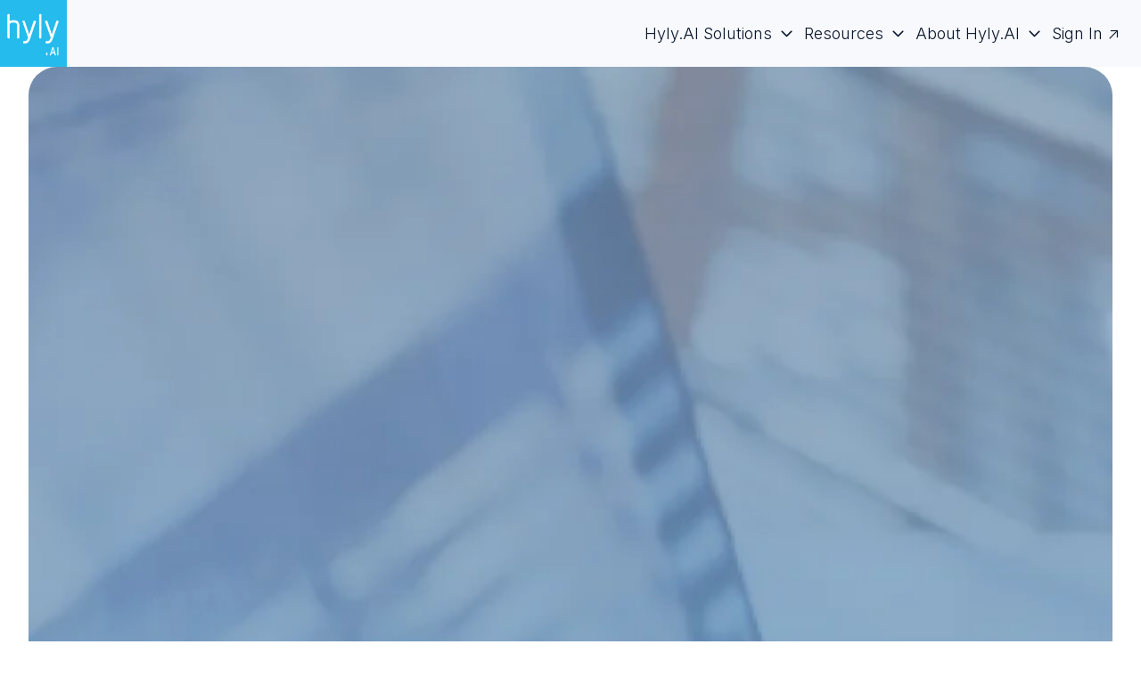

--- FILE ---
content_type: text/html; charset=UTF-8
request_url: https://hyly.ai/blog/7-ways-to-get-more-leases-using-email-nurturing
body_size: 25704
content:
<!doctype html><html lang="en"><head>
    <meta charset="utf-8">
    
      <title>7 Ways to Get More Leases Using Email Nurturing - Hy.ly</title>
    
    
      <link rel="shortcut icon" href="https://hyly.ai/hubfs/Blue_hyly%20(2).png">
    
    <meta name="description" content="Discover how email nurturing can optimize your leasing process, helping you secure more leases efficiently. Learn strategies to maximize leads and minimize time chasing them.">
    
    
    
      
    
    
    <meta name="viewport" content="width=device-width, initial-scale=1">

    
    <meta property="og:description" content="Discover how email nurturing can optimize your leasing process, helping you secure more leases efficiently. Learn strategies to maximize leads and minimize time chasing them.">
    <meta property="og:title" content="7 Ways to Get More Leases Using Email Nurturing - Hy.ly">
    <meta name="twitter:description" content="Discover how email nurturing can optimize your leasing process, helping you secure more leases efficiently. Learn strategies to maximize leads and minimize time chasing them.">
    <meta name="twitter:title" content="7 Ways to Get More Leases Using Email Nurturing - Hy.ly">

    

    
    <style>
a.cta_button{-moz-box-sizing:content-box !important;-webkit-box-sizing:content-box !important;box-sizing:content-box !important;vertical-align:middle}.hs-breadcrumb-menu{list-style-type:none;margin:0px 0px 0px 0px;padding:0px 0px 0px 0px}.hs-breadcrumb-menu-item{float:left;padding:10px 0px 10px 10px}.hs-breadcrumb-menu-divider:before{content:'›';padding-left:10px}.hs-featured-image-link{border:0}.hs-featured-image{float:right;margin:0 0 20px 20px;max-width:50%}@media (max-width: 568px){.hs-featured-image{float:none;margin:0;width:100%;max-width:100%}}.hs-screen-reader-text{clip:rect(1px, 1px, 1px, 1px);height:1px;overflow:hidden;position:absolute !important;width:1px}
</style>

<style>
/* Settings */

  

  

  

  

  

  

  

  

  

  

  

  

  

  

  

  

  

  

  

  

  

  

  

  

  

  

  

  

  

  

  

  

  

  

  

  

  

  

  

  

  

  

  

  

  

  

  

:root {
  /* HubSpot DND layout grid */
  --hsElevate--column__gap: 2.13%;
  --hsElevate--column__widthMultiplier: 8.333;

  /* Sections */
  --hsElevate--contentWrapper--narrow__maxWidth:  768px  ;
  --hsElevate--contentWrapper--medium__maxWidth:  1120px  ;
  --hsElevate--contentWrapper--wide__maxWidth:  1296px  ;

  --hsElevate--section--extraSmall__verticalPadding:  48px  ;
  --hsElevate--section--small__verticalPadding:  64px  ;
  --hsElevate--section--medium__verticalPadding:  96px  ;
  --hsElevate--section--large__verticalPadding:  128px  ;
  --hsElevate--section--extraLarge__verticalPadding:  192px  ;

  /* Default section left/right padding */
  --hsElevate--section--horizontalPadding:  32px  ;

  /* Gap - default gaps that could be easily leveraged in module styles via class names */
  --hsElevate--gap--extraSmall:  16px  ;
  --hsElevate--gap--small:  24px  ;
  --hsElevate--gap--medium:  32px  ;
  --hsElevate--gap--large:  64px  ;
  --hsElevate--gap--extraLarge:  96px  ;

  /* Spacing - default spacing values  */
  --hsElevate--spacing--4:  4px  ;
  --hsElevate--spacing--8:  8px  ;
  --hsElevate--spacing--12:  12px  ;
  --hsElevate--spacing--16:  16px  ;
  --hsElevate--spacing--20:  20px  ;
  --hsElevate--spacing--24:  24px  ;
  --hsElevate--spacing--32:  32px  ;
  --hsElevate--spacing--40:  40px  ;
  --hsElevate--spacing--48:  48px  ;
  --hsElevate--spacing--56:  56px  ;
  --hsElevate--spacing--64:  64px  ;
  --hsElevate--spacing--72:  72px  ;
  --hsElevate--spacing--80:  80px  ;
  --hsElevate--spacing--88:  88px  ;
  --hsElevate--spacing--96:  96px  ;
  --hsElevate--spacing--104:  104px  ;
  --hsElevate--spacing--112:  112px  ;
  --hsElevate--spacing--120:  120px  ;
  --hsElevate--spacing--128:  128px  ;
  --hsElevate--spacing--136:  136px  ;
  --hsElevate--spacing--144:  144px  ;
  --hsElevate--spacing--152:  152px  ;
  --hsElevate--spacing--160:  160px  ;
  --hsElevate--spacing--168:  168px  ;
  --hsElevate--spacing--176:  176px  ;
  --hsElevate--spacing--184:  184px  ;
  --hsElevate--spacing--192:  192px  ;

  /* Grids */
  --default-section-padding: var(--hsElevate--section--medium__verticalPadding) var(--hsElevate--section--horizontalPadding);
  --default-section-margin: 0;
  --default-section-max-width: var(--hsElevate--contentWrapper--wide__maxWidth);
  --default-container-padding: 0;
  --default-container-margin: 0;
  --default-container-gap: var(--hsElevate--gap--medium);
  --default-container-row-gap: var(--hsElevate--gap--medium);
  --default-container-column-gap: var(--hsElevate--gap--medium);
  --default-table-padding: 0;
  --default-table-margin: 0;
  --default-table-row-gap: var(--hsElevate--gap--medium);
  --default-table-column-gap: var(--hsElevate--gap--medium);
}

  

  

  

  

  

  

  

  

  

:root {
  /* Text spacing */

  --hsElevate--text--extraSmall__margin: 0 0.75rem; /* 12px */
  --hsElevate--text--small__margin: 0 1.25rem; /* 20px */
  --hsElevate--text__margin: 0 2rem; /* 32px */
  --hsElevate--text--large__margin: 0 2.5rem; /* 40px */
  --hsElevate--text--extraLarge__margin: 0 4rem; /* 64px */

  /* Body */

  --hsElevate--baseText__fontSize:  16px  ;
  --hsElevate--body__font:  Inter  ;
  --hsElevate--body--small__fontSize:  1.000125rem  ;
  --hsElevate--body__fontSize:  1.125rem  ;
  --hsElevate--body--large__fontSize:  1.499625rem  ;
  --hsElevate--body--extraLarge__fontSize:  1.9991249999999998rem  ;
  --hsElevate--body__fontWeight:  300  ;
  --hsElevate--body__fontStyle:  normal  ;
  --hsElevate--body__lineHeight: 1.55;

  /* Primary links */

  --hsElevate--link--primary__fontColor:  #26BBED  ;

    
  --hsElevate--link--primary__textDecoration: none;
  --hsElevate--link--primary__textDecorationColor: transparent;
    

  /* Hover state */

  --hsElevate--link--primary__hover--fontColor:  #26BBED  ;

    
  --hsElevate--link--primary__hover--textDecoration: none;
  --hsElevate--link--primary__hover--textDecorationColor: transparent;
    

  /* Secondary links */

  --hsElevate--link--secondary__fontColor:  #26BBED  ;

    
  --hsElevate--link--secondary__textDecoration: none;
  --hsElevate--link--secondary__textDecorationColor: transparent;
    

  /* Hover state */

  --hsElevate--link--secondary__hover--fontColor:  #26BBED  ;

    
  --hsElevate--link--secondary__hover--textDecoration: underline;
  --hsElevate--link--secondary__hover--textDecorationColor:  #26BBED  ;
    

  /* Headings */

  /* Percentage change for the heading font sizes on mobile */
  --hsElevate--heading__tablet-modifier: 0.8;

  --hsElevate--heading__lineHeight: 1.2;

  --hsElevate--display1__font:  Raleway  ;
  --hsElevate--display1__fontSize: 6.313rem;

  --hsElevate--display2__font:  Raleway  ;
  --hsElevate--display2__fontSize: 4.75rem;

  --hsElevate--h1__font:  Raleway  ;
  --hsElevate--h1__fontSize:  3.5625rem  ;
  --hsElevate--h1__fontWeight:  500  ;
  --hsElevate--h1__fontStyle:  normal  ;

  --hsElevate--h2__font:  Raleway  ;
  --hsElevate--h2__fontSize:  2.1875rem  ;
  --hsElevate--h2__fontWeight:  500  ;
  --hsElevate--h2__fontStyle:  normal  ;

  --hsElevate--h3__font:  Raleway  ;
  --hsElevate--h3__fontSize:  1.625rem  ;
  --hsElevate--h3__fontWeight:  600  ;
  --hsElevate--h3__fontStyle:  normal  ;

  --hsElevate--h4__font:  Raleway  ;
  --hsElevate--h4__fontSize:  1.1875rem  ;
  --hsElevate--h4__fontWeight:  500  ;
  --hsElevate--h4__fontStyle:  normal  ;

  --hsElevate--h5__font:  Raleway  ;
  --hsElevate--h5__fontSize:  1.0rem  ;
  --hsElevate--h5__fontWeight:  600  ;
  --hsElevate--h5__fontStyle:  normal  ;

  --hsElevate--h6__font:  Raleway  ;
  --hsElevate--h6__fontSize:  3.875rem  ;
  --hsElevate--h6__fontWeight:  normal  ;
  --hsElevate--h6__fontStyle:  normal  ;

  /* Quotes */

  --hsElevate--quotes__font:  Raleway  ;
  --hsElevate--quotes__fontColor:    ;
  --hsElevate--quotes__fontSize:  1.125rem  ;
  --hsElevate--quotes__fontWeight:  400  ;
  --hsElevate--quotes__fontStyle:  normal  ;

  /* Captions */

  --hsElevate--captions__font:  Raleway  ;
  --hsElevate--captions__fontSize:  0.75rem  ;
  --hsElevate--captions__fontWeight:  800  ;
  --hsElevate--captions__fontStyle:  normal  ;
  --hsElevate--captions__case:  uppercase  ;

  /* Images */

  --hsElevate--rteImages__margin: 2rem; /* 32px */
}

  

  

:root {
  /* Base colors */
  --hsElevate--color--base--1:  #FFFFFF  ;
  --hsElevate--color--base--2:  #FAFAFA  ;
  --hsElevate--color--base--3:  #09152B  ;

  /* Accent colors */
  --hsElevate--color--accent--1:  #FAFAFA  ;
  --hsElevate--color--accent--2:  #cfeefb  ;
  --hsElevate--color--accent--3:  #26BBED  ;
}

  

  

  

  

:root {
  /* Primary button variables  */
  --hsElevate--button--primary__buttonFill:  filled  ;

  /* Primary button font */
  --hsElevate--button--primary__font:  Raleway  ;
  /*
    TODO: Look into why primary_button.text.size ~ primary_button.text.size_unit
    is not evaluating to the correct size_unit, but can still take in px
  */
  --hsElevate--button--primary__fontSize:  1.125rem  ;
  --hsElevate--button--primary__fontWeight:  500  ;
  --hsElevate--button--primary__fontStyle:  normal  ;

  /* Primary button text color */
  --hsElevate--button--primary__textColor:  #FFFFFF  ;
  --hsElevate--button--primary__hover--textColor:  #00a4da  ;

  /* Primary button shape */
    
    
    

    
  --hsElevate--button--primary__borderRadius: 50px;
    

  /* Primary button background color */
    
  --hsElevate--button--primary__backgroundColor:  #26BBED  ;
  --hsElevate--button--primary__hover--backgroundColor:  #d9f5ff  ;
    
  --hsElevate--button--primary__active--backgroundColor:  #bbd7e1  ;

    

  /* Primary button border */
  --hsElevate--button--primary__borderThickness:  0px  ;
  --hsElevate--button--primary__hover--borderThickness:  0px  ;

    
  --hsElevate--button--primary__borderColor: transparent;
  --hsElevate--button--primary__hover--borderColor: transparent;
    

  /* Secondary button variables  */
  --hsElevate--button--secondary__buttonFill:  filled  ;

  /* Secondary button font */
  --hsElevate--button--secondary__font:  Raleway  ;
  --hsElevate--button--secondary__fontSize:  1.125rem  ;
  --hsElevate--button--secondary__fontWeight:  500  ;
  --hsElevate--button--secondary__fontStyle:  normal  ;

  /* Secondary button text color */
  --hsElevate--button--secondary__textColor:  #FFFFFF  ;
  --hsElevate--button--secondary__hover--textColor:  #000000  ;

  /* Secondary button shape */
    
    
    

    
  --hsElevate--button--secondary__borderRadius: 50px;
    

  /* Secondary button background color */
    
  --hsElevate--button--secondary__backgroundColor:  #2AD08E  ;
  --hsElevate--button--secondary__hover--backgroundColor:  #8ef2cd  ;
    

    

  /* Secondary button border */
  --hsElevate--button--secondary__borderThickness:  1px  ;
  --hsElevate--button--secondary__hover--borderThickness:  1px  ;

    
  --hsElevate--button--secondary__borderColor:  #2AD08E  ;
  --hsElevate--button--secondary__hover--borderColor:  #8ef2cd  ;
    
    

  /* Tertiary button variables  */
  --hsElevate--button--tertiary__buttonFill:  no_fill  ;

  /* Tertiary button font */
  --hsElevate--button--tertiary__font:  Raleway  ;
  --hsElevate--button--tertiary__fontSize:  1.25rem  ;
  --hsElevate--button--tertiary__fontWeight:  600  ;
  --hsElevate--button--tertiary__fontStyle:  normal  ;

  /* Tertiary button text color */
  --hsElevate--button--tertiary__textColor:  #0ab1e9  ;
  --hsElevate--button--tertiary__hover--textColor:  #86daf3  ;

  /* Tertiary button shape */
    
    
    

    
  --hsElevate--button--tertiary__borderRadius: 0;
    

  /* Tertiary button background color */
    
  --hsElevate--button--tertiary__backgroundColor: transparent;
  --hsElevate--button--tertiary__hover--backgroundColor: transparent;
    
    

  /* Tertiary button border */
  --hsElevate--button--tertiary__borderThickness:  0px  ;
  --hsElevate--button--tertiary__hover--borderThickness:  0px  ;

    
  --hsElevate--button--tertiary__borderColor: transparent;
  --hsElevate--button--tertiary__hover--borderColor: transparent;
    

  /* Accent button variables  */
  --hsElevate--button--accent__buttonFill:  no_fill  ;

  /* Accent button font */
  --hsElevate--button--accent__font:  Raleway  ;
  --hsElevate--button--accent__fontSize:  1.25rem  ;
  --hsElevate--button--accent__fontWeight:  600  ;
  --hsElevate--button--accent__fontStyle:  normal  ;

  /* Accent button text color */
  --hsElevate--button--accent__textColor:  #2AD08E  ;
  --hsElevate--button--accent__hover--textColor:  #000000  ;

  /* Accent button shape */
    
    
    

    
  --hsElevate--button--accent__borderRadius: 50px;
    

  /* Accent button background color */
    
  --hsElevate--button--accent__backgroundColor: transparent;
  --hsElevate--button--accent__hover--backgroundColor: transparent;
    
    

  /* Accent button border */
  --hsElevate--button--accent__borderThickness:  0px  ;
  --hsElevate--button--accent__hover--borderThickness:  0px  ;

    
  --hsElevate--button--accent__borderColor: transparent;
  --hsElevate--button--accent__hover--borderColor: transparent;
    
}

  

  

:root {
  /* Form field background color */
    
  --hsElevate--formField__backgroundColor:  #FAFAFA  ;
    

  /* Form field shape */
    
    
    

    
  --hsElevate--formField__borderRadius: 50px;
    

  /* Form field border -- multiple fields to properly handle field visibility for both fill and no fill */
    
    
    

  /* Proper usage of variables to achieve "All" or "Bottom" will be within CSS */
    
  --hsElevate--formField__borderThickness:  1px  ;
    

    
  --hsElevate--formField__borderTop:  1px solid #D3DAE4  ;
  --hsElevate--formField__borderRight:  1px solid #D3DAE4  ;
  --hsElevate--formField__borderLeft:  1px solid #D3DAE4  ;
    

    
  --hsElevate--formField__borderBottom:  1px solid #D3DAE4  ;
  --hsElevate--formField__borderColor:  #D3DAE4  ;
    

    

    

  /* Form field text color */
  --hsElevate--formFieldInput__textColor:  #09152B  ;

  /* Form field spacing */
  --hsElevate--formField__marginBottom: var(--hsElevate--spacing--32);

  /* Form textarea border radius */
  --hsElevate--formFieldTextArea__borderRadius: calc(var(--hsElevate--formField__borderRadius) * 0.5);

  /* Form field checkbox/radio */
  --hsElevate--formFieldCheckboxRadio__size: 24px;
  --hsElevate--formFieldCheckboxRadio__fillColor: #000000;

  /* Form field placeholder */
  --hsElevate--formFieldPlaceholder__textColor:  #7d8ca5  ;

  /* Form required field color */
  --hsElevate--formRequired__color: #de2828;

  /* Form field datepicker icon */
  --hsElevate--formField__datepickerIcon: url("data:image/svg+xml,%3Csvg width='24' height='29' viewBox='0 0 24 29' fill='none' xmlns='http://www.w3.org/2000/svg'%3E%3Cg clip-path='url(%23clip0_3812_12272)'%3E%3Cpath d='M8.14286 2.07136C8.14286 1.35886 7.56964 0.785645 6.85714 0.785645C6.14464 0.785645 5.57143 1.35886 5.57143 2.07136V4.21422H3.42857C1.5375 4.21422 0 5.75172 0 7.64279V8.49993V11.0714V24.7856C0 26.6767 1.5375 28.2142 3.42857 28.2142H20.5714C22.4625 28.2142 24 26.6767 24 24.7856V11.0714V8.49993V7.64279C24 5.75172 22.4625 4.21422 20.5714 4.21422H18.4286V2.07136C18.4286 1.35886 17.8554 0.785645 17.1429 0.785645C16.4304 0.785645 15.8571 1.35886 15.8571 2.07136V4.21422H8.14286V2.07136ZM2.57143 11.0714H21.4286V24.7856C21.4286 25.2571 21.0429 25.6428 20.5714 25.6428H3.42857C2.95714 25.6428 2.57143 25.2571 2.57143 24.7856V11.0714Z' fill='%2309152B'/%3E%3C/g%3E%3Cdefs%3E%3CclipPath id='clip0_3812_12272'%3E%3Crect width='24' height='27.4286' fill='white' transform='translate(0 0.785645)'/%3E%3C/clipPath%3E%3C/defs%3E%3C/svg%3E%0A");

  /* Form field select icon */
  --hsElevate--formField__selectIcon: url("data:image/svg+xml,%3Csvg width='24' height='25' viewBox='0 0 24 25' fill='none' xmlns='http://www.w3.org/2000/svg'%3E%3Cpath d='M10.9407 19.5595C11.5267 20.1454 12.4782 20.1454 13.0642 19.5595L22.0642 10.5595C22.6501 9.97354 22.6501 9.02197 22.0642 8.43604C21.4782 7.8501 20.5267 7.8501 19.9407 8.43604L12.0001 16.3767L4.05947 8.44072C3.47354 7.85478 2.52197 7.85478 1.93604 8.44072C1.3501 9.02666 1.3501 9.97822 1.93604 10.5642L10.936 19.5642L10.9407 19.5595Z' fill='%2309152B'/%3E%3C/svg%3E%0A");

  /* Textarea drag icon */
  --hsElevate--formField__dragIcon: url("data:image/svg+xml,%3Csvg width='11' height='12' viewBox='0 0 22 24' fill='none' xmlns='http://www.w3.org/2000/svg'%3E%3Cline y1='-1' x2='29.5206' y2='-1' transform='matrix(-0.666795 0.745241 -0.806754 -0.590888 19.6843 0)' stroke='%23303F59' stroke-width='2'/%3E%3Cpath d='M21.0005 9.99756L10.5005 21.9976' stroke='%23303F59' stroke-width='2'/%3E%3C/svg%3E%0A");

  /* Label text */
  --hsElevate--formLabel__textColor:  #09152B  ;
  --hsElevate--formLabel__font:  Raleway  ;
  --hsElevate--formLabel__fontSize:  1.125rem  ;
  --hsElevate--formLabel__fontWeight:  500  ;
  --hsElevate--formLabel__marginBottom: var(--hsElevate--spacing--8);

  /* Help text */
  --hsElevate--formHelpText__textColor: #647390;

  /* Form background color */
    
  --hsElevate--form__backgroundColor:  #FFFFFF  ;
    

  /* Form shape */
    
    
    

    
  --hsElevate--form__borderRadius: 24px;
    

  /* Form border */
    
  --hsElevate--form__borderThickness:  1px  ;
  --hsElevate--form__borderColor:  #D3DAE4  ;
    

  /* Form spacing */
  --hsElevate--form__padding: var(--hsElevate--spacing--48);

  /* CSS variables for new forms */

  /* Global vars */
  --hsf-global__font-family: var(--hsElevate--formLabel__font);
  --hsf-global__font-size: var(--hsElevate--formLabel__fontSize);
  --hsf-global__color: var(--hsElevate--formLabel__textColor);
  --hsf-global-error__color: var(--hsElevate--formRequired__color);

  /* Form */
  --hsf-background__background-color: var(--hsElevate--form__backgroundColor);
  --hsf-background__padding: var(--hsElevate--form__padding);
  --hsf-background__border-style: solid;
  --hsf-background__border-color: var(--hsElevate--form__borderColor);
  --hsf-background__border-radius: var(--hsElevate--form__borderRadius);
  --hsf-background__border-width: var(--hsElevate--form__borderThickness);

  /* Content */
  --hsf-heading__font-family: var(--hsf-global__font-family);
  --hsf-heading__color: var(--hsf-global__color);
  --hsf-heading__text-shadow: none;
  --hsf-richtext__font-family: var(--hsf-global__font-family);
  --hsf-richtext__font-size: var(--hsf-global__font-size);
  --hsf-richtext__color: var(--hsf-global__color);

  /* Labels */
  --hsf-field-label__font-family: var(--hsf-global__font-family);
  --hsf-field-label__font-size: var(--hsf-global__font-size);
  --hsf-field-label__color: var(--hsf-global__color);
  --hsf-field-label-requiredindicator__color: var(--hsf-global-error__color);
  --hsf-module__vertical-spacing: var(--hsElevate--formLabel__marginBottom);

  /* Help text */
  --hsf-field-description__font-family: var(--hsf-global__color);
  --hsf-field-description__color: var(--hsElevate--formHelpText__textColor);

  /* Errors */
  --hsf-erroralert__font-family: var(--hsElevate--formLabel__font);
  --hsf-erroralert__color: var(--hsf-global-error__color);

  /* Field footer */
  --hsf-field-footer__font-family: var(--hsf-field-description__font-family);
  --hsf-field-footer__color: var(--hsf-field-description__color);

  /* Field */
  --hsf-field-input__font-family: var(--hsf-global__font-family);
  --hsf-field-input__background-color: var(--hsElevate--formField__backgroundColor);
  --hsf-field-input__placeholder-color: var(--hsElevate--formFieldPlaceholder__textColor);
  --hsf-field-input__border-color: var(--hsElevate--formField__borderColor);
    
  --hsf-field-input__border-width: var(--hsElevate--formField__borderThickness);
    
  --hsf-field-input__border-style: solid;
  --hsf-field-input__border-radius: var(--hsElevate--formField__borderRadius);
  --hsf-field-input__padding: var(--hsElevate--spacing--20) var(--hsElevate--spacing--32);
  --hsf-field-input__color: var(--hsElevate--formFieldInput__textColor);
  --hsf-row__vertical-spacing: var(--hsElevate--formField__marginBottom);
  --hsf-row__horizontal-spacing: var(--hsElevate--spacing--32);

  /* Textarea */
  --hsf-field-textarea__font-family: var(--hsf-field-input__font-family);
  --hsf-field-textarea__color: var(--hsf-field-input__color);
  --hsf-field-textarea__background-color: var(--hsf-field-input__background-color);
  --hsf-field-textarea__border-color: var(--hsf-field-input__border-color);
  --hsf-field-textarea__border-style: var(--hsf-field-input__border-style);
  --hsf-field-textarea__border-radius: var(--hsElevate--formFieldTextArea__borderRadius);
  --hsf-field-textarea__padding: var(--hsf-field-input__padding);

  /* Checkbox */
  --hsf-field-checkbox__padding: calc(var(--hsElevate--formFieldCheckboxRadio__size) / 2);
  --hsf-field-checkbox__background-color: #fff;
  --hsf-field-checkbox__color: var(--hsElevate--formFieldCheckboxRadio__fillColor);
  --hsf-field-checkbox__border-color: var(--hsf-field-input__border-color);
  --hsf-field-checkbox__border-width: 1px 1px 1px 1px;
  --hsf-field-checkbox__border-style: var(--hsf-field-input__border-style);

  /* Radio */
  --hsf-field-radio__padding: calc(var(--hsElevate--formFieldCheckboxRadio__size) / 2);
  --hsf-field-radio__background-color: #fff;
  --hsf-field-radio__color: var(--hsElevate--formFieldCheckboxRadio__fillColor);
  --hsf-field-radio__border-color: var(--hsf-field-input__border-color);
  --hsf-field-radio__border-width: 1px 1px 1px 1px;
  --hsf-field-radio__border-style: var(--hsf-field-input__border-style);

  /* Progress bar CSS vars:
    - --hsf-progressbar__font-family
    - --hsf-progressbar__font-family
    - --hsf-progressbar__font-size
    - --hsf-progressbar__color
    - --hsf-progressbar__background-color
    - --hsf-progressbar__background
    - --hsf-progressbar__border-color
    - --hsf-progressbar__border-style
    - --hsf-progressbar__border-width
  */

  /* Button */
  --hsf-button__width: 100%;
  --hsf-button__font-family: var(--hsElevate--button--primary__font);
  --hsf-button__font-size: var(--hsElevate--button--primary__fontSize);
  --hsf-button__font-weight: var(--hsElevate--button--primary__fontWeight);
  --hsf-button__color: var(--hsElevate--button--primary__textColor);
  --hsf-button__background-color: var(--hsElevate--button--primary__backgroundColor);
  --hsf-button__background-image: none;
  --hsf-button__border-radius: var(--hsElevate--button--primary__borderRadius);
  --hsf-button__border-width: var(--hsElevate--button--primary__borderThickness);
  --hsf-button__border-style: solid;
  --hsf-button__border-color: var(--hsElevate--button--primary__borderColor);
  --hsf-button__padding: var(--hsElevate--spacing--20) var(--hsElevate--spacing--24);
  --hsf-button__box-shadow: none;
  --hsf-button--hover__color: var(--hsElevate--button--primary__hover--textColor);
  --hsf-button--hover__background-color: var(--hsElevate--button--primary__hover--backgroundColor);
  --hsf-button--hover__border-color: var(--hsElevate--button--primary__hover--borderColor);
  --hsf-button--focus__color: var(--hsElevate--button--primary__hover--textColor);
  --hsf-button--focus__background-color: var(--hsElevate--button--primary__hover--backgroundColor);
  --hsf-button--focus__border-color: var(--hsElevate--button--primary__hover--borderColor);
}

  

  

  

  

  

  

  

  

:root {
  /* Card variant 1 */

  /* Shape */
    
    
    

    
  --hsElevate--card--variant1__borderRadius: 16px;
  --hsElevate--card--variant1__iconBorderRadius: 12px;
    

  /* Border thickness */
  --hsElevate--card--variant1__borderThickness:  1px  ;

  /* Colors */
    
  --hsElevate--card--variant1__backgroundColor:  #FFFFFF  ;
    

    
  --hsElevate--card--variant1__borderColor:  #D3DAE4  ;
    

  --hsElevate--card--variant1__textColor:  #09152B  ;

  /* Links */
    
    
    

  --hsElevate--card--variant1--link__fontColor:  #26BBED  ;

    
  --hsElevate--card--variant1--link__textDecoration: none;
  --hsElevate--card--variant1--link__textDecorationColor: transparent;
    

  /* Hover state */

  --hsElevate--card--variant1--link__hover--fontColor:  #26BBED  ;
    
  --hsElevate--card--variant1--link__hover--textDecoration: none;
  --hsElevate--card--variant1--link__hover--textDecorationColor: transparent;
    

  /* Icon colors */

  --hsElevate--card--variant1__iconColor:  #26BBED  ;
  --hsElevate--card--variant1__iconBackgroundColor:  #cfeefb  ;

  /* Card variant 2 */

  /* Shape */
    
    
    

    
  --hsElevate--card--variant2__borderRadius: 16px;
  --hsElevate--card--variant2__iconBorderRadius: 12px;
    

  /* Border thickness */
  --hsElevate--card--variant2__borderThickness:  1px  ;

  /* Colors */
    
  --hsElevate--card--variant2__backgroundColor:  #FAFAFA  ;
    

    
  --hsElevate--card--variant2__borderColor:  #D3DAE4  ;
    

  --hsElevate--card--variant2__textColor:  #09152B  ;

  /* Links */
    
    
    

  --hsElevate--card--variant2--link__fontColor:  #26BBED  ;

    
  --hsElevate--card--variant2--link__textDecoration: none;
  --hsElevate--card--variant2--link__textDecorationColor: transparent;
    

  /* Hover state */

  --hsElevate--card--variant2--link__hover--fontColor:  #26BBED  ;
    
  --hsElevate--card--variant2--link__hover--textDecoration: none;
  --hsElevate--card--variant2--link__hover--textDecorationColor: transparent;
    

  /* Icon colors */

  --hsElevate--card--variant2__iconColor:  #26BBED  ;
  --hsElevate--card--variant2__iconBackgroundColor:  #D3DAE4  ;

  /* Card variant 3 */

  /* Shape */
    
    
    

    
  --hsElevate--card--variant3__borderRadius: 16px;
  --hsElevate--card--variant3__iconBorderRadius: 12px;
    

  /* Border thickness */
  --hsElevate--card--variant3__borderThickness:  1px  ;

  /* Colors */
    
  --hsElevate--card--variant3__backgroundColor:  #e7f8ff  ;
    

    
  --hsElevate--card--variant3__borderColor:  #d5f5ff  ;
    

  --hsElevate--card--variant3__textColor:  #303F59  ;

  /* Links */
    
    
    

  --hsElevate--card--variant3--link__fontColor:  #26BBED  ;

    
  --hsElevate--card--variant3--link__textDecoration: none;
  --hsElevate--card--variant3--link__textDecorationColor: transparent;
    

  /* Hover state */

  --hsElevate--card--variant3--link__hover--fontColor:  #26BBED  ;
    
  --hsElevate--card--variant3--link__hover--textDecoration: underline;
  --hsElevate--card--variant3--link__hover--textDecorationColor:  #26BBED  ;
    

  /* Icon colors */

  --hsElevate--card--variant3__iconColor:  #26BBED  ;
  --hsElevate--card--variant3__iconBackgroundColor:  #FFFFFF  ;

  /* Card variant 4 */

  /* Shape */
    
    
    

    
  --hsElevate--card--variant4__borderRadius: 16px;
  --hsElevate--card--variant4__iconBorderRadius: 12px;
    

  /* Border thickness */
  --hsElevate--card--variant4__borderThickness:  1px  ;

  /* Colors */
    
  --hsElevate--card--variant4__backgroundColor:  #d1f8e9  ;
    

    
  --hsElevate--card--variant4__borderColor:  #d1f8e9  ;
    

  --hsElevate--card--variant4__textColor:  #09152b  ;

  /* Links */
    
    
    

  --hsElevate--card--variant4--link__fontColor:  #26BBED  ;

    
  --hsElevate--card--variant4--link__textDecoration: none;
  --hsElevate--card--variant4--link__textDecorationColor: transparent;
    

  /* Hover state */

  --hsElevate--card--variant4--link__hover--fontColor:  #26BBED  ;
    
  --hsElevate--card--variant4--link__hover--textDecoration: underline;
  --hsElevate--card--variant4--link__hover--textDecorationColor:  #26BBED  ;
    

  /* Icon colors */
  --hsElevate--card--variant4__iconColor:  #2AD08E  ;
  --hsElevate--card--variant4__iconBackgroundColor:  #d1f8e9  ;
}

  

  

  

  

  

  

  

  

  

  

  

:root {
  /* Light section 1 */
  --hsElevate--section--lightSection--1__backgroundColor:  #FFFFFF  ;
  --hsElevate--section--lightSection--1__textColor:  #09152B  ;
  --hsElevate--section--lightSection--1__accentColor:  #26BBED  ;
  --hsElevate--section--lightSection--1__captionColor:  #647390  ;
  --hsElevate--section--lightSection--1--blockquote__textColor:  #09152B  ;
  --hsElevate--section--lightSection--1--blockquote__backgroundColor:  #FAFAFA  ;
  --hsElevate--section--lightSection--1--blockquote__accentColor:  #26BBED  ;

    
    
    

  --hsElevate--section--lightSection--1--link__fontColor:  #26BBED  ;

    
  --hsElevate--section--lightSection--1--link__textDecoration: none;
  --hsElevate--section--lightSection--1--link__textDecorationColor: transparent;
    

  /* Hover state */

  --hsElevate--section--lightSection--1--link__hover--fontColor:  #26BBED  ;
    
  --hsElevate--section--lightSection--1--link__hover--textDecoration: none;
  --hsElevate--section--lightSection--1--link__hover--textDecorationColor: transparent;
    

  /* Light section 2 */
  --hsElevate--section--lightSection--2__backgroundColor:  #FAFAFA  ;
  --hsElevate--section--lightSection--2__textColor:  #09152B  ;
  --hsElevate--section--lightSection--2__accentColor:  #26BBED  ;
  --hsElevate--section--lightSection--2__captionColor:  #647390  ;
  --hsElevate--section--lightSection--2--blockquote__textColor:  #09152B  ;
  --hsElevate--section--lightSection--2--blockquote__backgroundColor:  #FAFAFA  ;
  --hsElevate--section--lightSection--2--blockquote__accentColor:  #26BBED  ;

    
    
    

  --hsElevate--section--lightSection--2--link__fontColor:  #26BBED  ;

    
  --hsElevate--section--lightSection--2--link__textDecoration: none;
  --hsElevate--section--lightSection--2--link__textDecorationColor: transparent;
    

  /* Hover state */

  --hsElevate--section--lightSection--2--link__hover--fontColor:  #26BBED  ;
    
  --hsElevate--section--lightSection--2--link__hover--textDecoration: none;
  --hsElevate--section--lightSection--2--link__hover--textDecorationColor: transparent;
    

  /* Light section 3 */
  --hsElevate--section--lightSection--3__backgroundColor:  #FAFAFA  ;
  --hsElevate--section--lightSection--3__textColor:  #09152B  ;
  --hsElevate--section--lightSection--3__accentColor:  #26BBED  ;
  --hsElevate--section--lightSection--3__captionColor:  #4D6080  ;
  --hsElevate--section--lightSection--3--blockquote__textColor:  #09152B  ;
  --hsElevate--section--lightSection--3--blockquote__backgroundColor:  #FAFAFA  ;
  --hsElevate--section--lightSection--3--blockquote__accentColor:  #26BBED  ;

    
    
    

  --hsElevate--section--lightSection--3--link__fontColor:  #26BBED  ;

    
  --hsElevate--section--lightSection--3--link__textDecoration: none;
  --hsElevate--section--lightSection--3--link__textDecorationColor: transparent;
    

  /* Hover state */

  --hsElevate--section--lightSection--3--link__hover--fontColor:  #26BBED  ;
    
  --hsElevate--section--lightSection--3--link__hover--textDecoration: none;
  --hsElevate--section--lightSection--3--link__hover--textDecorationColor: transparent;
    

  /* Dark section 1 */
  --hsElevate--section--darkSection--1__backgroundColor:  #09152B  ;
  --hsElevate--section--darkSection--1__textColor:  #FAFAFA  ;
  --hsElevate--section--darkSection--1__accentColor:  #cfeefb  ;
  --hsElevate--section--darkSection--1__captionColor:  #7D8CA5  ;
  --hsElevate--section--darkSection--1--blockquote__textColor:  #FAFAFA  ;
  --hsElevate--section--darkSection--1--blockquote__backgroundColor:  #18233B  ;
  --hsElevate--section--darkSection--1--blockquote__accentColor:  #cfeefb  ;

    
    
    

  --hsElevate--section--darkSection--1--link__fontColor:  #26BBED  ;

    
  --hsElevate--section--darkSection--1--link__textDecoration: none;
  --hsElevate--section--darkSection--1--link__textDecorationColor: transparent;
    

  /* Hover state */

  --hsElevate--section--darkSection--1--link__hover--fontColor:  #26BBED  ;
    
  --hsElevate--section--darkSection--1--link__hover--textDecoration: underline;
  --hsElevate--section--darkSection--1--link__hover--textDecorationColor:  #26BBED  ;
    
}

  

:root {
  /* Font */
  --hsElevate--tag__font:  Raleway  ;
  --hsElevate--tag__fontColor:    ;
  --hsElevate--tag__fontSize:  0.875rem  ;
  --hsElevate--tag__fontWeight:  500  ;
  --hsElevate--tag__fontStyle:  normal  ;

  /* Text colors */
  --hsElevate--tag__textColor:  #000000  ;

  /* Background colors */
    
  --hsElevate--tag__backgroundColor: transparent;
    

  /* Shape */
    
    
    

    
  --hsElevate--tag__borderRadius: 8px;
    

  /* Border thickness */
  --hsElevate--tag__borderThickness:  1px  ;
  --hsElevate--tag__borderColor:  #FFFFFF  ;

  /* Case */
  --hsElevate--tag__case:  uppercase  ;
}

:root {
  /* Border radius based on shape */
  --hsElevate-sharp: 0;
  --hsElevate-rounded--extra-small: 4px;
  --hsElevate-rounded--small: 8px;
  --hsElevate-rounded: 16px;
  --hsElevate-rounded--large: 24px;
  --hsElevate-rounded--extra-large: 32px;
  --hsElevate-circle: 50%;
}

:root {
  --hsElevate--icon--small__size: 16px;
  --hsElevate--icon--medium__size: 24px;
  --hsElevate--icon--large__size: 32px;
}

/* Generic */

*,
*:before,
*:after {
  box-sizing: border-box;
}

/*! normalize.css v8.0.1 | MIT License | github.com/necolas/normalize.css */

/* Document
   ========================================================================== */

/**
 * 1. Correct the line height in all browsers.
 * 2. Prevent adjustments of font size after orientation changes in iOS.
 */

html {
  line-height: 1.15; /* 1 */
  -webkit-text-size-adjust: 100%; /* 2 */
}

/* Sections
   ========================================================================== */

/**
 * Remove the margin in all browsers.
 */

body {
  margin: 0;
  overflow-x: hidden;
}

/**
 * Correct the font size and margin on `h1` elements within `section` and
 * `article` contexts in Chrome, Firefox, and Safari.
 */

h1 {
  font-size: 2em;
  margin: 0.67em 0;
}

/* Grouping content
   ========================================================================== */

/**
 * Add the correct box sizing in Firefox.
 */

hr {
  box-sizing: content-box;
  height: 0;
}

/**
 * 1. Correct the inheritance and scaling of font size in all browsers.
 * 2. Correct the odd `em` font sizing in all browsers.
 */

pre {
  font-family: monospace, monospace; /* 1 */
  font-size: 1em; /* 2 */
}

/* Text-level semantics
   ========================================================================== */

/**
 * 1. Remove the bottom border in Chrome 57-
 * 2. Add the correct text decoration in Chrome, Edge, Opera, and Safari.
 */

abbr[title] {
  border-bottom: none; /* 1 */
  text-decoration: underline; /* 2 */
  -webkit-text-decoration: underline dotted;
  text-decoration: underline dotted; /* 2 */
}

/**
 * Add the correct font weight in Chrome, Edge, and Safari.
 */

b,
strong {
  font-weight: bolder;
}

/**
 * 1. Correct the inheritance and scaling of font size in all browsers.
 * 2. Correct the odd `em` font sizing in all browsers.
 */

code,
kbd,
samp {
  font-family: monospace, monospace; /* 1 */
  font-size: 1em; /* 2 */
}

/**
 * Add the correct font size in all browsers.
 */

small {
  font-size: 80%;
}

/**
 * Prevent `sub` and `sup` elements from affecting the line height in
 * all browsers.
 */

sub,
sup {
  font-size: 75%;
  line-height: 0;
  position: relative;
  vertical-align: baseline;
}

sub {
  bottom: -0.25em;
}

sup {
  top: -0.5em;
}

/* Forms
   ========================================================================== */

/**
 * 1. Change the font styles in all browsers.
 * 2. Remove the margin in Firefox and Safari.
 */

button,
input,
optgroup,
select,
textarea {
  font-family: inherit; /* 1 */
  font-size: 100%; /* 1 */
  line-height: 1.15; /* 1 */
  margin: 0; /* 2 */
}

/**
 * Remove the inheritance of text transform in Edge and Firefox.
 * 1. Remove the inheritance of text transform in Firefox.
 */

button,
select {
  text-transform: none;
}

/**
 * Correct the inability to style clickable types in iOS and Safari.
 */

button,
[type='button'],
[type='reset'],
[type='submit'] {
  -webkit-appearance: button;
}

/**
 * Remove the inner border and padding in Firefox.
 */

button::-moz-focus-inner,
[type='button']::-moz-focus-inner,
[type='reset']::-moz-focus-inner,
[type='submit']::-moz-focus-inner {
  border-style: none;
  padding: 0;
}

/**
 * Restore the focus styles unset by the previous rule.
 */

button:-moz-focusring,
[type='button']:-moz-focusring,
[type='reset']:-moz-focusring,
[type='submit']:-moz-focusring {
  outline: 1px dotted ButtonText;
}

/**
 * Correct the padding in Firefox.
 */

fieldset {
  padding: 0.35em 0.75em 0.625em;
}

/**
 * Remove the padding so developers are not caught out when they zero out `fieldset` elements in all browsers.
 */

legend {
  padding: 0;
}

/**
 * Add the correct vertical alignment in Chrome, Firefox, and Opera.
 */

progress {
  vertical-align: baseline;
}

/**
 * Correct the cursor style of increment and decrement buttons in Chrome.
 */

[type='number']::-webkit-inner-spin-button,
[type='number']::-webkit-outer-spin-button {
  height: auto;
}

/**
 * 1. Correct the odd appearance in Chrome and Safari.
 * 2. Correct the outline style in Safari.
 */

[type='search'] {
  -webkit-appearance: textfield; /* 1 */
  outline-offset: -2px; /* 2 */
}

/**
 * Remove the inner padding in Chrome and Safari on macOS.
 */

[type='search']::-webkit-search-decoration {
  -webkit-appearance: none;
}

/**
 * 1. Correct the inability to style clickable types in iOS and Safari.
 * 2. Change font properties to `inherit` in Safari.
 */

::-webkit-file-upload-button {
  -webkit-appearance: button; /* 1 */
  font: inherit; /* 2 */
}

/* Interactive
   ========================================================================== */

/*
 * Add the correct display in Edge and Firefox.
 */

details {
  display: block;
}

/*
 * Add the correct display in all browsers.
 */

summary {
  display: list-item;
}

/* Objects */

.dnd-section {
  padding: var(--hsElevate--section--medium__verticalPadding) var(--hsElevate--section--horizontalPadding);
}

.dnd-section > .row-fluid,
.hs-elevate-content-wrapper {
  margin: 0 auto;
  max-width: var(--hsElevate--contentWrapper--wide__maxWidth);
}

.hs-elevate-content-wrapper {
  padding: 0 var(--hsElevate--section--horizontalPadding);
}

/* Helper Classes */

.hs-elevate-content-wrapper--sm {
  max-width: var(--hsElevate--contentWrapper--narrow__maxWidth);
  padding: 0;
}

.hs-elevate-content-wrapper--md {
  max-width: var(--hsElevate--contentWrapper--medium__maxWidth);
  padding: 0;
}

/* Padding for non DND sections */

.hs-elevate-content-padding {
  padding-block: var(--hsElevate--section--medium__verticalPadding);
}

.hs-elevate-content-padding--extra-small {
  padding-block: var(--hsElevate--section--extraSmall__verticalPadding);
}

.hs-elevate-content-padding--small {
  padding-block: var(--hsElevate--section--small__verticalPadding);
}

.hs-elevate-content-padding--large {
  padding-block: var(--hsElevate--section--large__verticalPadding);
}

.hs-elevate-content-padding--extra-large {
  padding-block: var(--hsElevate--section--extraLarge__verticalPadding);
}

.row-fluid {
  display: flex;
  flex-wrap: wrap;
  width: 100%;
}

.row-fluid .span1,
.row-fluid .span2,
.row-fluid .span3,
.row-fluid .span4,
.row-fluid .span5,
.row-fluid .span6,
.row-fluid .span7,
.row-fluid .span8,
.row-fluid .span9,
.row-fluid .span10,
.row-fluid .span11,
.row-fluid .span12 {
  min-height: 1px;
  width: 100%;
}

@media (min-width: 768px) {
  .row-fluid {
    flex-wrap: nowrap;
    justify-content: space-between;
  }

  .row-fluid .span1 {
    width: calc(var(--hsElevate--column__widthMultiplier) * 1% * 1 - var(--hsElevate--column__gap) * var(--hsElevate--column__widthMultiplier) * 11 / 100);
  }

  .row-fluid .span2 {
    width: calc(var(--hsElevate--column__widthMultiplier) * 1% * 2 - var(--hsElevate--column__gap) * var(--hsElevate--column__widthMultiplier) * 10 / 100);
  }

  .row-fluid .span3 {
    width: calc(var(--hsElevate--column__widthMultiplier) * 1% * 3 - var(--hsElevate--column__gap) * var(--hsElevate--column__widthMultiplier) * 9 / 100);
  }

  .row-fluid .span4 {
    width: calc(var(--hsElevate--column__widthMultiplier) * 1% * 4 - var(--hsElevate--column__gap) * var(--hsElevate--column__widthMultiplier) * 8 / 100);
  }

  .row-fluid .span5 {
    width: calc(var(--hsElevate--column__widthMultiplier) * 1% * 5 - var(--hsElevate--column__gap) * var(--hsElevate--column__widthMultiplier) * 7 / 100);
  }

  .row-fluid .span6 {
    width: calc(var(--hsElevate--column__widthMultiplier) * 1% * 6 - var(--hsElevate--column__gap) * var(--hsElevate--column__widthMultiplier) * 6 / 100);
  }

  .row-fluid .span7 {
    width: calc(var(--hsElevate--column__widthMultiplier) * 1% * 7 - var(--hsElevate--column__gap) * var(--hsElevate--column__widthMultiplier) * 5 / 100);
  }

  .row-fluid .span8 {
    width: calc(var(--hsElevate--column__widthMultiplier) * 1% * 8 - var(--hsElevate--column__gap) * var(--hsElevate--column__widthMultiplier) * 4 / 100);
  }

  .row-fluid .span9 {
    width: calc(var(--hsElevate--column__widthMultiplier) * 1% * 9 - var(--hsElevate--column__gap) * var(--hsElevate--column__widthMultiplier) * 3 / 100);
  }

  .row-fluid .span10 {
    width: calc(var(--hsElevate--column__widthMultiplier) * 1% * 10 - var(--hsElevate--column__gap) * var(--hsElevate--column__widthMultiplier) * 2 / 100);
  }

  .row-fluid .span11 {
    width: calc(var(--hsElevate--column__widthMultiplier) * 1% * 11 - var(--hsElevate--column__gap) * var(--hsElevate--column__widthMultiplier) * 1 / 100);
  }
}

/* Elements */

html {
  font-size: var(--hsElevate--baseText__fontSize);
}

body {
  background-color: var(--hsElevate--section--lightSection--1__backgroundColor);
  color: var(--hsElevate--section--lightSection--1__textColor);
  font-family: var(--hsElevate--body__font);
  font-size: var(--hsElevate--body__fontSize);
  font-style: var(--hsElevate--body__fontStyle);
  font-weight: var(--hsElevate--body__fontWeight);
  line-height: var(--hsElevate--body__lineHeight);
  overflow-wrap: break-word;
}

html[lang^='ja'] body,
html[lang^='zh'] body,
html[lang^='ko'] body {
  line-break: strict;
  overflow-wrap: normal;
  word-break: break-all;
}

/* Paragraphs */

p {
  margin-block: var(--hsElevate--text__margin);
}

a:not(.hs-elevate-button, .hs-elevate-blog-listing__pagination-link, .hs-elevate-card--blog__link),
a.hs-elevate-link--primary,
.hs-elevate-link--primary a {
  color: var(--hsElevate--link--primary__fontColor);
  cursor: pointer;
  -webkit-text-decoration: var(--hsElevate--link--primary__textDecoration);
  text-decoration: var(--hsElevate--link--primary__textDecoration);
  text-decoration-color: var(--hsElevate--link--primary__textDecorationColor);
}

a:not(.hs-elevate-button, .hs-elevate-blog-listing__pagination-link, .hs-elevate-card--blog__link):hover,
a:not(.hs-elevate-button, .hs-elevate-blog-listing__pagination-link, .hs-elevate-card--blog__link):focus,
a.hs-elevate-link--primary:hover,
.hs-elevate-link--primary a:hover,
a.hs-elevate-link--primary:focus,
.hs-elevate-link--primary a:focus {
  color: var(--hsElevate--link--primary__hover--fontColor);
  -webkit-text-decoration: var(--hsElevate--link--primary__hover--textDecoration);
  text-decoration: var(--hsElevate--link--primary__hover--textDecoration);
  text-decoration-color: var(--hsElevate--link--primary__hover--textDecorationColor);
}

a.hs-elevate-link--secondary,
.hs-elevate-link--secondary a {
  color: var(--hsElevate--link--secondary__fontColor);
  cursor: pointer;
  -webkit-text-decoration: var(--hsElevate--link--secondary__textDecoration);
  text-decoration: var(--hsElevate--link--secondary__textDecoration);
  text-decoration-color: var(--hsElevate--link--secondary__textDecorationColor);
}

a.hs-elevate-link--secondary:hover,
.hs-elevate-link--secondary a:hover a.hs-elevate-link--secondary:focus,
.hs-elevate-link--secondary a:focus {
  color: var(--hsElevate--link--secondary__hover--fontColor);
  -webkit-text-decoration: var(--hsElevate--link--secondary__hover--textDecoration);
  text-decoration: var(--hsElevate--link--secondary__hover--textDecoration);
  text-decoration-color: var(--hsElevate--link--secondary__hover--textDecorationColor);
}

/* Headings */

h1,
h2,
h3,
h4,
h5,
h6,
.hs-elevate-display-1,
.hs-elevate-display-2 {
  line-height: var(--hsElevate--heading__lineHeight);
  margin-block: var(--hsElevate--text__margin);
}

.hs-elevate-display-1 {
  font-family: var(--hsElevate--display1__font);
  font-size: calc(var(--hsElevate--display1__fontSize) * var(--hsElevate--heading__tablet-modifier));
  font-style: normal;
  font-weight: 400;
}

.hs-elevate-display-2 {
  font-family: var(--hsElevate--display2__font);
  font-size: calc(var(--hsElevate--display2__fontSize) * var(--hsElevate--heading__tablet-modifier));
  font-style: normal;
  font-weight: 400;
}

h1,
.hs-elevate-h1 {
  font-family: var(--hsElevate--h1__font);
  font-size: calc(var(--hsElevate--h1__fontSize) * var(--hsElevate--heading__tablet-modifier));
  font-style: var(--hsElevate--h1__fontStyle);
  font-weight: var(--hsElevate--h1__fontWeight);
}

h2,
.hs-elevate-h2 {
  font-family: var(--hsElevate--h2__font);
  font-size: calc(var(--hsElevate--h2__fontSize) * var(--hsElevate--heading__tablet-modifier));
  font-style: var(--hsElevate--h2__fontStyle);
  font-weight: var(--hsElevate--h2__fontWeight);
}

h3,
.hs-elevate-h3 {
  font-family: var(--hsElevate--h3__font);
  font-size: calc(var(--hsElevate--h3__fontSize) * var(--hsElevate--heading__tablet-modifier));
  font-style: var(--hsElevate--h3__fontStyle);
  font-weight: var(--hsElevate--h3__fontWeight);
}

h4,
.hs-elevate-h4 {
  font-family: var(--hsElevate--h4__font);
  font-size: calc(var(--hsElevate--h4__fontSize) * var(--hsElevate--heading__tablet-modifier));
  font-style: var(--hsElevate--h4__fontStyle);
  font-weight: var(--hsElevate--h4__fontWeight);
}

h5,
.hs-elevate-h5 {
  font-family: var(--hsElevate--h5__font);
  font-size: calc(var(--hsElevate--h5__fontSize) * var(--hsElevate--heading__tablet-modifier));
  font-style: var(--hsElevate--h5__fontStyle);
  font-weight: var(--hsElevate--h5__fontWeight);
}

h6,
.hs-elevate-h6 {
  font-family: var(--hsElevate--h6__font);
  font-size: calc(var(--hsElevate--h6__fontSize) * var(--hsElevate--heading__tablet-modifier));
  font-style: var(--hsElevate--h6__fontStyle);
  font-weight: var(--hsElevate--h6__fontWeight);
}

@media (min-width: 767px) {
  .hs-elevate-display-1 {
    font-size: var(--hsElevate--display1__fontSize);
  }

  .hs-elevate-display-2 {
    font-size: var(--hsElevate--display2__fontSize);
  }

  h1,
  .hs-elevate-h1 {
    font-size: var(--hsElevate--h1__fontSize);
  }

  h2,
  .hs-elevate-h2 {
    font-size: var(--hsElevate--h2__fontSize);
  }

  h3,
  .hs-elevate-h3 {
    font-size: var(--hsElevate--h3__fontSize);
  }

  h4,
  .hs-elevate-h4 {
    font-size: var(--hsElevate--h4__fontSize);
  }

  h5,
  .hs-elevate-h5 {
    font-size: var(--hsElevate--h5__fontSize);
  }

  h6,
  .hs-elevate-h6 {
    font-size: var(--hsElevate--h6__fontSize);
  }
}

/* Lists */

ul,
ol {
  margin-block: var(--hsElevate--text__margin);
}

/* Blockquotes */

blockquote {
  padding: var(--hsElevate--spacing--24, 24px);
  border-radius: var(--hsElevate-rounded--extra-small);
  border-left: 3px solid var(--hsElevate--blockquote__accentColor, var(--hsElevate--section--lightSection--1--blockquote__accentColor));
  background-color: var(--hsElevate--blockquote__backgroundColor, var(--hsElevate--section--lightSection--1--blockquote__backgroundColor));
  color: var(--hsElevate--blockquote__fontColor, var(--hsElevate--section--lightSection--1--blockquote__textColor));
  font-family: var(--hsElevate--quotes__font);
  font-size: var(--hsElevate--quotes__fontSize);
  font-style: var(--hsElevate--quotes__fontStyle);
  font-weight: var(--hsElevate--quotes__fontWeight);
  margin-block: var(--hsElevate--text__margin);
}

:is(.hs_cos_wrapper_type_rich_text, .hs_cos_wrapper_type_inline_richtext_field) blockquote {
  padding: var(--hsElevate--spacing--24, 24px);
  border-radius: var(--hsElevate-rounded--extra-small);
  border-left: 3px solid var(--hsElevate--blockquote__accentColor, var(--hsElevate--section--lightSection--1--blockquote__accentColor));
  background-color: var(--hsElevate--blockquote__backgroundColor, var(--hsElevate--section--lightSection--1--blockquote__backgroundColor));
  color: var(--hsElevate--blockquote__fontColor, var(--hsElevate--section--lightSection--1--blockquote__textColor));
  font-family: var(--hsElevate--quotes__font);
  font-size: var(--hsElevate--quotes__fontSize);
  font-style: var(--hsElevate--quotes__fontStyle);
  font-weight: var(--hsElevate--quotes__fontWeight);
  margin-block: var(--hsElevate--text__margin);
}

@media (max-width: 767.98px) {
  :is(.hs_cos_wrapper_type_rich_text, .hs_cos_wrapper_type_inline_richtext_field) blockquote {
    font-size: calc(var(--hsElevate--body__fontSize) + 4px);
    margin-inline: 0;
  }
}

/* Captions */

.hs-elevate-caption {
  color: var(--hsElevate--captions__fontColor, var(--hsElevate--section--lightSection--1--captionColor));
  font-family: var(--hsElevate--captions__font);
  font-size: var(--hsElevate--captions__fontSize);
  font-style: var(--hsElevate--captions__fontStyle);
  font-weight: var(--hsElevate--captions__fontWeight);
  text-transform: var(--hsElevate--captions__case);
}

/* Tags */

.hs-elevate-tag {
  padding: 2px 8px;
  border-color: var(--hsElevate--tag__borderColor);
  border-radius: var(--hsElevate--tag__borderRadius);
  border-style: solid;
  border-width: var(--hsElevate--tag__borderThickness);
  background-color: var(--hsElevate--tag__backgroundColor);
  color: var(--hsElevate--tag__textColor);
  font-family: var(--hsElevate--tag__font);
  font-size: var(--hsElevate--tag__fontSize);
  font-style: var(--hsElevate--tag__fontStyle);
  font-weight: var(--hsElevate--tag__fontWeight);
  text-transform: var(--hsElevate--tag__case);
}

/* Images in rich text */

:is(.hs_cos_wrapper_type_rich_text, .hs_cos_wrapper_type_inline_richtext_field) img {
  max-width: 100%;
  margin-block-end: var(--hsElevate--rteImages__margin);
}

.hs-elevate-button:focus {
  outline: 2px solid #53acff;
  outline-offset: 2px;
}

.hs-elevate-button--primary {
  font-family: var(--hsElevate--button--primary__font);
  font-size: var(--hsElevate--button--primary__fontSize);
  font-weight: var(--hsElevate--button--primary__fontWeight);
  font-style: var(--hsElevate--button--primary__fontStyle);
  color: var(--hsElevate--button--primary__textColor);
  border-width: var(--hsElevate--button--primary__borderThickness);
  background-color: var(--hsElevate--button--primary__backgroundColor);
  border-style: solid;
  border-color: var(--hsElevate--button--primary__borderColor);
  border-radius: var(--hsElevate--button--primary__borderRadius);
  text-decoration: none;
}

.hs-elevate-button--primary:hover {
  color: var(--hsElevate--button--primary__hover--textColor);
  background-color: var(--hsElevate--button--primary__hover--backgroundColor);
  border-color: var(--hsElevate--button--primary__hover--borderColor);
  border-width: var(--hsElevate--button--primary__hover--borderThickness);
  text-decoration: none;
}

.hs-elevate-button--primary:active {
  color: var(--hsElevate--button--primary__hover--textColor);
  background-color:  #bbd7e1  ;
  border-color:    ;
  border-width: var(--hsElevate--button--primary__hover--borderThickness);
  text-decoration: none;
}

.hs-elevate-button--secondary {
  font-family: var(--hsElevate--button--secondary__font);
  font-size: var(--hsElevate--button--secondary__fontSize);
  font-weight: var(--hsElevate--button--secondary__fontWeight);
  font-style: var(--hsElevate--button--secondary__fontStyle);
  color: var(--hsElevate--button--secondary__textColor);
  border-width: var(--hsElevate--button--secondary__borderThickness);
  background-color: var(--hsElevate--button--secondary__backgroundColor);
  border-style: solid;
  border-color: var(--hsElevate--button--secondary__borderColor);
  border-radius: var(--hsElevate--button--secondary__borderRadius);
  text-decoration: none;
}

.hs-elevate-button--secondary:hover {
  color: var(--hsElevate--button--secondary__hover--textColor);
  background-color: var(--hsElevate--button--secondary__hover--backgroundColor);
  border-color: var(--hsElevate--button--secondary__hover--borderColor);
  border-width: var(--hsElevate--button--secondary__hover--borderThickness);
  text-decoration: none;
}

.hs-elevate-button--secondary:active {
  color: var(--hsElevate--button--secondary__hover--textColor);
  background-color:  #70d4af  ;
  border-color:  #70d4af  ;
  border-width: var(--hsElevate--button--secondary__hover--borderThickness);
  text-decoration: none;
}

.hs-elevate-button--tertiary {
  font-family: var(--hsElevate--button--tertiary__font);
  font-size: var(--hsElevate--button--tertiary__fontSize);
  font-weight: var(--hsElevate--button--tertiary__fontWeight);
  font-style: var(--hsElevate--button--tertiary__fontStyle);
  color: var(--hsElevate--button--tertiary__textColor);
  border-width: var(--hsElevate--button--tertiary__borderThickness);
  background-color: var(--hsElevate--button--tertiary__backgroundColor);
  border-style: solid;
  border-color: var(--hsElevate--button--tertiary__borderColor);
  border-radius: var(--hsElevate--button--tertiary__borderRadius);
  text-decoration: none;
}

.hs-elevate-button--tertiary:hover {
  color: var(--hsElevate--button--tertiary__hover--textColor);
  background-color: var(--hsElevate--button--tertiary__hover--backgroundColor);
  border-color: var(--hsElevate--button--tertiary__hover--borderColor);
  border-width: var(--hsElevate--button--tertiary__hover--borderThickness);
  text-decoration: none;
}

.hs-elevate-button--tertiary:active {
  color: var(--hsElevate--button--tertiary__hover--textColor);
  background-color:    ;
  border-color:  transparent  ;
  border-width: var(--hsElevate--button--tertiary__hover--borderThickness);
  text-decoration: none;
}

.hs-elevate-button--accent {
  font-family: var(--hsElevate--button--accent__font);
  font-size: var(--hsElevate--button--accent__fontSize);
  font-weight: var(--hsElevate--button--accent__fontWeight);
  font-style: var(--hsElevate--button--accent__fontStyle);
  color: var(--hsElevate--button--accent__textColor);
  border-width: var(--hsElevate--button--accent__borderThickness);
  background-color: var(--hsElevate--button--accent__backgroundColor);
  border-style: solid;
  border-color: var(--hsElevate--button--accent__borderColor);
  border-radius: var(--hsElevate--button--accent__borderRadius);
  text-decoration: none;
}

.hs-elevate-button--accent:hover {
  color: var(--hsElevate--button--accent__hover--textColor);
  background-color: var(--hsElevate--button--accent__hover--backgroundColor);
  border-color: var(--hsElevate--button--accent__hover--borderColor);
  border-width: var(--hsElevate--button--accent__hover--borderThickness);
  text-decoration: none;
}

.hs-elevate-button--accent:active {
  color: var(--hsElevate--button--accent__hover--textColor);
  background-color:    ;
  border-color:  transparent  ;
  border-width: var(--hsElevate--button--accent__hover--borderThickness);
  text-decoration: none;
}

.hs-elevate-card--variant-1 {
  border-color: var(--hsElevate--card--variant1__borderColor);
  border-radius: var(--hsElevate--card--variant1__borderRadius);
  border-style: solid;
  border-width: var(--hsElevate--card--variant1__borderThickness);
  background-color: var(--hsElevate--card--variant1__backgroundColor);
  color: var(--hsElevate--card--variant1__textColor);
}

.hs-elevate-card--variant-1 a:not(.hs-elevate-button, .hs-elevate-blog-listing__pagination-link, .hs-elevate-card--blog__link) {
  color: var(--hsElevate--card--variant1--link__fontColor);
  -webkit-text-decoration: var(--hsElevate--card--variant1--link__textDecoration);
  text-decoration: var(--hsElevate--card--variant1--link__textDecoration);
  text-decoration-color: var(--hsElevate--card--variant1--link__textDecorationColor);
}

.hs-elevate-card--variant-1 a:not(.hs-elevate-button, .hs-elevate-blog-listing__pagination-link, .hs-elevate-card--blog__link):hover,
.hs-elevate-card--variant-1 a:not(.hs-elevate-button, .hs-elevate-blog-listing__pagination-link, .hs-elevate-card--blog__link):focus {
  color: var(--hsElevate--card--variant1--link__hover--fontColor);
  -webkit-text-decoration: var(--hsElevate--card--variant1--link__hover--textDecoration);
  text-decoration: var(--hsElevate--card--variant1--link__hover--textDecoration);
  text-decoration-color: var(--hsElevate--card--variant1--link__hover--textDecorationColor);
}

.hs-elevate-card--variant-2 {
  border-color: var(--hsElevate--card--variant2__borderColor);
  border-radius: var(--hsElevate--card--variant2__borderRadius);
  border-style: solid;
  border-width: var(--hsElevate--card--variant2__borderThickness);
  background-color: var(--hsElevate--card--variant2__backgroundColor);
  color: var(--hsElevate--card--variant2__textColor);
}

.hs-elevate-card--variant-2 a:not(.hs-elevate-button, .hs-elevate-blog-listing__pagination-link, .hs-elevate-card--blog__link) {
  color: var(--hsElevate--card--variant2--link__fontColor);
  -webkit-text-decoration: var(--hsElevate--card--variant2--link__textDecoration);
  text-decoration: var(--hsElevate--card--variant2--link__textDecoration);
  text-decoration-color: var(--hsElevate--card--variant2--link__textDecorationColor);
}

.hs-elevate-card--variant-2 a:not(.hs-elevate-button, .hs-elevate-blog-listing__pagination-link, .hs-elevate-card--blog__link):hover,
.hs-elevate-card--variant-2 a:not(.hs-elevate-button, .hs-elevate-blog-listing__pagination-link, .hs-elevate-card--blog__link):focus {
  color: var(--hsElevate--card--variant2--link__hover--fontColor);
  -webkit-text-decoration: var(--hsElevate--card--variant2--link__hover--textDecoration);
  text-decoration: var(--hsElevate--card--variant2--link__hover--textDecoration);
  text-decoration-color: var(--hsElevate--card--variant2--link__hover--textDecorationColor);
}

.hs-elevate-card--variant-3 {
  border-color: var(--hsElevate--card--variant3__borderColor);
  border-radius: var(--hsElevate--card--variant3__borderRadius);
  border-style: solid;
  border-width: var(--hsElevate--card--variant3__borderThickness);
  background-color: var(--hsElevate--card--variant3__backgroundColor);
  color: var(--hsElevate--card--variant3__textColor);
}

.hs-elevate-card--variant-3 a:not(.hs-elevate-button, .hs-elevate-blog-listing__pagination-link, .hs-elevate-card--blog__link) {
  color: var(--hsElevate--card--variant3--link__fontColor);
  -webkit-text-decoration: var(--hsElevate--card--variant3--link__textDecoration);
  text-decoration: var(--hsElevate--card--variant3--link__textDecoration);
  text-decoration-color: var(--hsElevate--card--variant3--link__textDecorationColor);
}

.hs-elevate-card--variant-3 a:not(.hs-elevate-button, .hs-elevate-blog-listing__pagination-link, .hs-elevate-card--blog__link):hover,
.hs-elevate-card--variant-3 a:not(.hs-elevate-button, .hs-elevate-blog-listing__pagination-link, .hs-elevate-card--blog__link):focus {
  color: var(--hsElevate--card--variant3--link__hover--fontColor);
  -webkit-text-decoration: var(--hsElevate--card--variant3--link__hover--textDecoration);
  text-decoration: var(--hsElevate--card--variant3--link__hover--textDecoration);
  text-decoration-color: var(--hsElevate--card--variant3--link__hover--textDecorationColor);
}

.hs-elevate-card--variant-4 {
  border-color: var(--hsElevate--card--variant4__borderColor);
  border-radius: var(--hsElevate--card--variant4__borderRadius);
  border-style: solid;
  border-width: var(--hsElevate--card--variant4__borderThickness);
  background-color: var(--hsElevate--card--variant4__backgroundColor);
  color: var(--hsElevate--card--variant4__textColor);
}

.hs-elevate-card--variant-4 a:not(.hs-elevate-button, .hs-elevate-blog-listing__pagination-link, .hs-elevate-card--blog__link) {
  color: var(--hsElevate--card--variant4--link__fontColor);
  -webkit-text-decoration: var(--hsElevate--card--variant4--link__textDecoration);
  text-decoration: var(--hsElevate--card--variant4--link__textDecoration);
  text-decoration-color: var(--hsElevate--card--variant4--link__textDecorationColor);
}

.hs-elevate-card--variant-4 a:not(.hs-elevate-button, .hs-elevate-blog-listing__pagination-link, .hs-elevate-card--blog__link):hover,
.hs-elevate-card--variant-4 a:not(.hs-elevate-button, .hs-elevate-blog-listing__pagination-link, .hs-elevate-card--blog__link):focus {
  color: var(--hsElevate--card--variant4--link__hover--fontColor);
  -webkit-text-decoration: var(--hsElevate--card--variant4--link__hover--textDecoration);
  text-decoration: var(--hsElevate--card--variant4--link__hover--textDecoration);
  text-decoration-color: var(--hsElevate--card--variant4--link__hover--textDecorationColor);
}

/* Form */

.hs-form,
.hs-elevate-system-form form,
.hs-elevate-system-form--subscription-preferences form .email-prefs {
  padding: var(--hsElevate--form__padding);
  border-color: var(--hsElevate--form__borderColor);
  border-radius: var(--hsElevate--form__borderRadius);
  border-style: solid;
  border-width: var(--hsElevate--form__borderThickness);
  background: var(--hsElevate--form__backgroundColor);
}

/* Form labels */

:is(.hs-form, .hs-elevate-system-form) label,
.hs-elevate-system-form--subscription-preferences .fakelabel {
  display: block;
  color: var(--hsElevate--formLabel__textColor);
  font-family: var(--hsElevate--formLabel__font);
  font-size: var(--hsElevate--formLabel__fontSize);
  font-weight: var(--hsElevate--formLabel__fontWeight);
  margin-block-end: var(--hsElevate--formLabel__marginBottom);
}

/* Form fields */

.hs-form .hs-form-field {
  margin-block-end: var(--hsElevate--formField__marginBottom);
}

:is(.hs-form, .hs-elevate-system-form) input[type='text'],
:is(.hs-form, .hs-elevate-system-form) input[type='email'],
:is(.hs-form, .hs-elevate-system-form) input[type='password'],
:is(.hs-form, .hs-elevate-system-form) input[type='tel'],
:is(.hs-form, .hs-elevate-system-form) input[type='number'],
:is(.hs-form, .hs-elevate-system-form) input[type='search'],
:is(.hs-form, .hs-elevate-system-form) select,
:is(.hs-form, .hs-elevate-system-form) textarea {
  width: 100% !important;
  border-radius: var(--hsElevate--formField__borderRadius);
  border-top: var(--hsElevate--formField__borderTop);
  border-right: var(--hsElevate--formField__borderRight);
  border-bottom: var(--hsElevate--formField__borderBottom);
  border-left: var(--hsElevate--formField__borderLeft);
  background-color: var(--hsElevate--formField__backgroundColor);
  color: var(--hsElevate--formFieldInput__textColor);
  padding-block: var(--hsElevate--spacing--20);
  padding-inline: var(--hsElevate--spacing--32);
}

.hs-input.hs-fieldtype-intl-phone {
  display: flex;
  width: 100% !important;
  flex-direction: row;
  flex-wrap: wrap;
  align-items: center;
  justify-content: flex-start;
  gap: 8px; /* matches column margins from form injection */
}

.hs-input.hs-fieldtype-intl-phone > input {
  flex: 1 0 calc(70% - 8px) !important;
}

.hs-input.hs-fieldtype-intl-phone > select {
  flex: 1 0 30% !important;
}

@media (max-width: 600px) {
  .hs-input.hs-fieldtype-intl-phone {
    display: flex;
    width: 100%;
    flex-direction: column;
    gap: 8px;
  }

  .hs-input.hs-fieldtype-intl-phone > select,
  .hs-input.hs-fieldtype-intl-phone > input {
    min-width: 100%;
    flex: 1 1 100%;
  }
}

.hs-form fieldset {
  max-width: 100% !important;
}

/* Form fields - textarea */

.hs-form textarea {
  position: relative;
  height: 160px;
  border-radius: var(--hsElevate--formFieldTextArea__borderRadius);
}

.hs-form textarea::-webkit-resizer {
  display: none;
}

.hs-form .hs_multi_line_field .input {
  position: relative;
}

.hs-form .hs_multi_line_field .input:after {
  position: absolute;
  right: var(--hsElevate--spacing--8);
  bottom: var(--hsElevate--spacing--8);
  content: var(--hsElevate--formField__dragIcon);
  pointer-events: none;
}

/* Form fields - select */

.hs-form .hs-fieldtype-select .input {
  position: relative;
}

.hs-form select {
  -webkit-appearance: none;
  -moz-appearance: none;
  appearance: none;
}

.hs-form .hs-fieldtype-select .input:after {
  position: absolute;
  top: 50%;
  right: var(--hsElevate--spacing--32);
  content: var(--hsElevate--formField__selectIcon);
  pointer-events: none;
  transform: translateY(-50%);
}

/* Form fields - datepicker */

.hs-form .hs-dateinput {
  position: relative;
}

.hs-form .hs-dateinput:before {
  position: absolute;
  top: 50%;
  right: var(--hsElevate--spacing--32);
  content: var(--hsElevate--formField__datepickerIcon);
  pointer-events: none;
  transform: translateY(-50%);
}

/* Form fields - placeholders */

::-moz-placeholder {
  color: var(--hsElevate--formFieldPlaceholder__textColor);
}

::placeholder {
  color: var(--hsElevate--formFieldPlaceholder__textColor);
}

/* Form fields - checkbox/radio */

.hs-form .inputs-list {
  padding: 0;
  margin: 0;
  list-style: none;
}

.hs-form .inputs-list li {
  display: block;
  margin-block-end: var(--hsElevate--spacing--16);
}

.hs-form .inputs-list li:last-of-type {
  margin-block-end: 0;
}

.hs-form .inputs-list :is(input, span) {
  vertical-align: middle;
}

:is(.hs-form, .hs-elevate-system-form) input[type='checkbox'],
:is(.hs-form, .hs-elevate-system-form) input[type='radio'] {
  height: var(--hsElevate--formFieldCheckboxRadio__size);
  width: var(--hsElevate--formFieldCheckboxRadio__size) !important;
  accent-color: var(--hsElevate--formFieldCheckboxRadio__fillColor);
  cursor: pointer;
  margin-inline-end: var(--hsElevate--spacing--12);
}

/* Form help text */

.hs-form legend {
  /* To do: figure out where we should pull this from */
  color: var(--hsElevate--formHelpText__textColor);
  margin-block-end: var(--hsElevate--spacing--8);
}

/* Form rich text */

.hs-form .hs-richtext {
  color: var(--hsElevate--formLabel__textColor);
}

.hs-form .hs-richtext img {
  height: auto;
  max-width: 100% !important;
}

/* Form error messages */

.hs-form .hs-input.error {
  border-color: var(--hsElevate--formRequired__color);
}

.hs-form .hs-error-msg,
.hs-form .hs-error-msgs {
  color: var(--hsElevate--formRequired__color);
  margin-block-start: var(--hsElevate--spacing--4);
}

/* Form button */

:is(.hs-form, .hs-elevate-system-form) .hs-button,
:is(.hs-form, .hs-elevate-system-form) input[type='submit'] {
  display: inline-block;
  width: 100%;
  border-color: var(--hsElevate--button--primary__borderColor);
  border-radius: var(--hsElevate--button--primary__borderRadius);
  border-style: solid;
  border-width: var(--hsElevate--button--primary__borderThickness);
  background-color: var(--hsElevate--button--primary__backgroundColor);
  color: var(--hsElevate--button--primary__textColor);
  cursor: pointer;
  font-family: var(--hsElevate--button--primary__font);
  font-size: var(--hsElevate--button--primary__fontSize);
  font-style: var(--hsElevate--button--primary__fontStyle);
  font-weight: var(--hsElevate--button--primary__fontWeight);
  padding-block: var(--hsElevate--spacing--20);
  padding-inline: var(--hsElevate--spacing--24);
  text-align: center;
  text-decoration: none;
  transition: all 0.15s linear;
  white-space: normal !important;
}

:is(.hs-form, .hs-elevate-system-form) .hs-button:hover,
:is(.hs-form, .hs-elevate-system-form) .hs-button:focus,
:is(.hs-form, .hs-elevate-system-form) input[type='submit']:hover,
:is(.hs-form, .hs-elevate-system-form) input[type='submit']:focus {
  border-color: var(--hsElevate--button--primary__hover--borderColor);
  border-width: var(--hsElevate--button--primary__hover--borderThickness);
  background-color: var(--hsElevate--button--primary__hover--backgroundColor);
  color: var(--hsElevate--button--primary__hover--textColor);
  text-decoration: none;
}

/* Captcha */

.grecaptcha-badge {
  margin-block: 0;
  margin-inline: auto;
}

/* Components */

/* Navigation skipper */

.hs-elevate-header__skip {
  position: absolute;
  top: -1000px;
  left: -1000px;
  overflow: hidden;
  height: 1px;
  width: 1px;
  text-align: left;
}

.hs-elevate-header__skip:hover,
.hs-elevate-header__skip:focus,
.hs-elevate-header__skip:active {
  z-index: 2;
  top: 0;
  left: 0;
  overflow: visible;
  height: auto;
  width: auto;
}

/*
  TODO: Move this code to the MenuComponent styled-component code -- keeping it here to prevent conflicts with open Menu PRs
  TODO: Remove this file and its references from main.hubl.css
*/

@media (max-width: 767px) {
  .hs-elevate-footer .hs-elevate-menu {
    display: flex;
    flex-direction: column;
    align-items: center;
  }
}

/*
  Spacing variables are:
  --hsElevate--menuItem__padding
  --hsElevate--menuItem__margin
  --hsElevate--menu--topLevel__gap
  --hsElevate--flyoutSubMenu__top
  --hsElevate--flyoutSubMenu__left
  --hsElevate--flyoutSubMenu__right
  --hsElevate--flyoutSubMenu__bottom
  --hsElevate--firstFlyoutMenu__top
  --hsElevate--firstFlyoutMenu__left
  --hsElevate--firstFlyoutMenu__right
  --hsElevate--firstFlyoutMenu__bottom
 */

.hs-elevate-menu {
  display: flex;
}

.hs-elevate-menu,
.hs-elevate-menu ul {
  list-style: none;
}

.hs-elevate-menu li {
  position: relative;
}

.hs-elevate-menu--horizontal {
  flex-direction: row;
  flex-wrap: wrap;
}

.hs-elevate-menu--vertical {
  flex-direction: column;
}

.hs-elevate-menu {
  gap: var(--hsElevate--menu--topLevel__gap, 0);
}

.hs-elevate-menu--desktop {
  margin: 0;
}

.hs-elevate-menu__flyout-submenu {
  min-width: -moz-max-content;
  min-width: max-content;
  max-width: 250px;
  white-space: nowrap;
  overflow-wrap: break-word;
  padding: 20px;
  border: 1px solid #f7f7f7;
  border-radius: 8px;
  background-color: white;
}

.logo-company-name {
  margin-block: 0;
}

/* Offsets margin on ul element inside default image grid */

.hs-image__grid__list {
  margin-block: 0;
}

/* Logo responsive styling */

.widget-type-logo img {
  height: auto;
  max-width: 100%;
}

/* Preset-specific styles */

/* Onyx preset specific styles */

  

  
</style>

<link rel="stylesheet" href="//7052064.fs1.hubspotusercontent-na1.net/hubfs/7052064/hub_generated/template_assets/DEFAULT_ASSET/1767118691410/template_blog.min.css">
<link rel="stylesheet" href="/hs/hsstatic/AsyncSupport/static-1.501/sass/comments_listing_asset.css">

  <style>
  #hs_cos_wrapper_footer-module-5 hr {
  border:0 none;
  border-bottom-width:1px;
  border-bottom-style:solid;
  border-bottom-color:rgba(48,63,89,1.0);
  margin-left:auto;
  margin-right:auto;
  margin-top:10px;
  margin-bottom:10px;
  width:100%;
}

  </style>

<link rel="preload" as="style" href="https://48752163.fs1.hubspotusercontent-na1.net/hubfs/48752163/raw_assets/cms-elevate-theme/master/2000/js_client_assets/assets/index-CUPeVKfK.css">

<link rel="preload" as="style" href="https://48752163.fs1.hubspotusercontent-na1.net/hubfs/48752163/raw_assets/cms-elevate-theme/master/2000/js_client_assets/assets/index-DCWhKHgU.css">

<link rel="preload" as="style" href="https://48752163.fs1.hubspotusercontent-na1.net/hubfs/48752163/raw_assets/cms-elevate-theme/master/2000/js_client_assets/assets/PlaceholderEmptyContent-B2I37L3y.css">

<link rel="preload" as="style" href="https://48752163.fs1.hubspotusercontent-na1.net/hubfs/48752163/raw_assets/cms-elevate-theme/master/2000/js_client_assets/assets/MobileMenuIsland-DegqUzhD.css">

<link rel="preload" as="style" href="https://48752163.fs1.hubspotusercontent-na1.net/hubfs/48752163/raw_assets/cms-elevate-theme/master/2000/js_client_assets/assets/MobileLogoBackButton-CmJnDxIi.css">

<link rel="preload" as="style" href="https://48752163.fs1.hubspotusercontent-na1.net/hubfs/48752163/raw_assets/cms-elevate-theme/master/2000/js_client_assets/assets/index-Ds9XKKwq.css">

<link rel="preload" as="style" href="https://48752163.fs1.hubspotusercontent-na1.net/hubfs/48752163/raw_assets/cms-elevate-theme/master/2000/js_client_assets/assets/MenuItemComponent--qmiGgYp.css">

<link rel="preload" as="style" href="https://48752163.fs1.hubspotusercontent-na1.net/hubfs/48752163/raw_assets/cms-elevate-theme/master/2000/js_client_assets/assets/useDocumentLang-3-44YB-D.css">

<link rel="preload" as="style" href="https://48752163.fs1.hubspotusercontent-na1.net/hubfs/48752163/raw_assets/media-default-modules/master/650/js_client_assets/assets/TrackPlayAnalytics-Cm48oVxd.css">

<link rel="preload" as="style" href="https://48752163.fs1.hubspotusercontent-na1.net/hubfs/48752163/raw_assets/media-default-modules/master/650/js_client_assets/assets/Tooltip-DkS5dgLo.css">

<link rel="preload" as="style" href="https://48752163.fs1.hubspotusercontent-na1.net/hubfs/48752163/raw_assets/cms-elevate-theme/master/2000/js_client_assets/assets/index-BpLhYp7_.css">

<link rel="preload" as="style" href="https://48752163.fs1.hubspotusercontent-na1.net/hubfs/48752163/raw_assets/cms-elevate-theme/master/2000/js_client_assets/assets/index-BRKqNE4N.css">

<link rel="preload" as="style" href="https://48752163.fs1.hubspotusercontent-na1.net/hubfs/48752163/raw_assets/cms-elevate-theme/master/2000/js_client_assets/assets/index-DFq_5kQ2.css">

<link rel="preload" as="style" href="https://48752163.fs1.hubspotusercontent-na1.net/hubfs/48752163/raw_assets/cms-elevate-theme/master/2000/js_client_assets/assets/index-DFq_5kQ2.css">

<link rel="preload" as="style" href="https://48752163.fs1.hubspotusercontent-na1.net/hubfs/48752163/raw_assets/cms-elevate-theme/master/2000/js_client_assets/assets/index-DFq_5kQ2.css">

<link rel="preload" as="style" href="https://48752163.fs1.hubspotusercontent-na1.net/hubfs/48752163/raw_assets/cms-elevate-theme/master/2000/js_client_assets/assets/index-DFq_5kQ2.css">

<link rel="preload" as="style" href="https://48752163.fs1.hubspotusercontent-na1.net/hubfs/48752163/raw_assets/cms-elevate-theme/master/2000/js_client_assets/assets/index-DFq_5kQ2.css">

<link rel="preload" as="style" href="https://48752163.fs1.hubspotusercontent-na1.net/hubfs/48752163/raw_assets/cms-elevate-theme/master/2000/js_client_assets/assets/index-D-B40IO2.css">

<link rel="preload" as="style" href="https://48752163.fs1.hubspotusercontent-na1.net/hubfs/48752163/raw_assets/cms-elevate-theme/master/2000/js_client_assets/assets/index-DFq_5kQ2.css">

<link rel="preload" as="style" href="https://48752163.fs1.hubspotusercontent-na1.net/hubfs/48752163/raw_assets/cms-elevate-theme/master/2000/js_client_assets/assets/index-D-B40IO2.css">

<style>
  @font-face {
    font-family: "Raleway";
    font-weight: 400;
    font-style: normal;
    font-display: swap;
    src: url("/_hcms/googlefonts/Raleway/regular.woff2") format("woff2"), url("/_hcms/googlefonts/Raleway/regular.woff") format("woff");
  }
  @font-face {
    font-family: "Raleway";
    font-weight: 500;
    font-style: normal;
    font-display: swap;
    src: url("/_hcms/googlefonts/Raleway/500.woff2") format("woff2"), url("/_hcms/googlefonts/Raleway/500.woff") format("woff");
  }
  @font-face {
    font-family: "Raleway";
    font-weight: 600;
    font-style: normal;
    font-display: swap;
    src: url("/_hcms/googlefonts/Raleway/600.woff2") format("woff2"), url("/_hcms/googlefonts/Raleway/600.woff") format("woff");
  }
  @font-face {
    font-family: "Raleway";
    font-weight: 800;
    font-style: normal;
    font-display: swap;
    src: url("/_hcms/googlefonts/Raleway/800.woff2") format("woff2"), url("/_hcms/googlefonts/Raleway/800.woff") format("woff");
  }
  @font-face {
    font-family: "Raleway";
    font-weight: 600;
    font-style: italic;
    font-display: swap;
    src: url("/_hcms/googlefonts/Raleway/600italic.woff2") format("woff2"), url("/_hcms/googlefonts/Raleway/600italic.woff") format("woff");
  }
  @font-face {
    font-family: "Raleway";
    font-weight: 700;
    font-style: normal;
    font-display: swap;
    src: url("/_hcms/googlefonts/Raleway/700.woff2") format("woff2"), url("/_hcms/googlefonts/Raleway/700.woff") format("woff");
  }
  @font-face {
    font-family: "Raleway";
    font-weight: 400;
    font-style: italic;
    font-display: swap;
    src: url("/_hcms/googlefonts/Raleway/italic.woff2") format("woff2"), url("/_hcms/googlefonts/Raleway/italic.woff") format("woff");
  }
  @font-face {
    font-family: "Raleway";
    font-weight: 400;
    font-style: normal;
    font-display: swap;
    src: url("/_hcms/googlefonts/Raleway/regular.woff2") format("woff2"), url("/_hcms/googlefonts/Raleway/regular.woff") format("woff");
  }
  @font-face {
    font-family: "Inter";
    font-weight: 300;
    font-style: normal;
    font-display: swap;
    src: url("/_hcms/googlefonts/Inter/300.woff2") format("woff2"), url("/_hcms/googlefonts/Inter/300.woff") format("woff");
  }
  @font-face {
    font-family: "Inter";
    font-weight: 400;
    font-style: normal;
    font-display: swap;
    src: url("/_hcms/googlefonts/Inter/regular.woff2") format("woff2"), url("/_hcms/googlefonts/Inter/regular.woff") format("woff");
  }
  @font-face {
    font-family: "Inter";
    font-weight: 500;
    font-style: normal;
    font-display: swap;
    src: url("/_hcms/googlefonts/Inter/500.woff2") format("woff2"), url("/_hcms/googlefonts/Inter/500.woff") format("woff");
  }
  @font-face {
    font-family: "Inter";
    font-weight: 600;
    font-style: normal;
    font-display: swap;
    src: url("/_hcms/googlefonts/Inter/600.woff2") format("woff2"), url("/_hcms/googlefonts/Inter/600.woff") format("woff");
  }
  @font-face {
    font-family: "Inter";
    font-weight: 800;
    font-style: normal;
    font-display: swap;
    src: url("/_hcms/googlefonts/Inter/800.woff2") format("woff2"), url("/_hcms/googlefonts/Inter/800.woff") format("woff");
  }
  @font-face {
    font-family: "Inter";
    font-weight: 600;
    font-style: italic;
    font-display: swap;
    src: url("/_hcms/googlefonts/Inter/600italic.woff2") format("woff2"), url("/_hcms/googlefonts/Inter/600italic.woff") format("woff");
  }
  @font-face {
    font-family: "Inter";
    font-weight: 700;
    font-style: normal;
    font-display: swap;
    src: url("/_hcms/googlefonts/Inter/700.woff2") format("woff2"), url("/_hcms/googlefonts/Inter/700.woff") format("woff");
  }
  @font-face {
    font-family: "Inter";
    font-weight: 400;
    font-style: italic;
    font-display: swap;
    src: url("/_hcms/googlefonts/Inter/italic.woff2") format("woff2"), url("/_hcms/googlefonts/Inter/italic.woff") format("woff");
  }
  @font-face {
    font-family: "Inter";
    font-weight: 400;
    font-style: normal;
    font-display: swap;
    src: url("/_hcms/googlefonts/Inter/regular.woff2") format("woff2"), url("/_hcms/googlefonts/Inter/regular.woff") format("woff");
  }
</style>

<!-- Editor Styles -->
<style id="hs_editor_style" type="text/css">
#hs_cos_wrapper_footer-module-2  { display: block !important; padding-bottom: 0px !important; padding-left: 0px !important; padding-right: 0px !important }
#hs_cos_wrapper_module_1738854501611  { display: block !important; padding-bottom: 0px !important; padding-left: 0px !important; padding-right: 0px !important }
.header-row-0-force-full-width-section > .row-fluid {
  max-width: none !important;
}
.footer-row-0-max-width-section-centering > .row-fluid {
  max-width: 1050px !important;
  margin-left: auto !important;
  margin-right: auto !important;
}
.footer-row-1-max-width-section-centering > .row-fluid {
  max-width: 1050px !important;
  margin-left: auto !important;
  margin-right: auto !important;
}
.footer-row-2-max-width-section-centering > .row-fluid {
  max-width: 1000px !important;
  margin-left: auto !important;
  margin-right: auto !important;
}
.footer-row-3-max-width-section-centering > .row-fluid {
  max-width: 1000px !important;
  margin-left: auto !important;
  margin-right: auto !important;
}
.footer-row-4-max-width-section-centering > .row-fluid {
  max-width: 1000px !important;
  margin-left: auto !important;
  margin-right: auto !important;
}
.footer-module-2-flexbox-positioning {
  display: -ms-flexbox !important;
  -ms-flex-direction: column !important;
  -ms-flex-align: start !important;
  -ms-flex-pack: start;
  display: flex !important;
  flex-direction: column !important;
  align-items: flex-start !important;
  justify-content: flex-start;
}
.footer-module-2-flexbox-positioning > div {
  max-width: 100%;
  flex-shrink: 0 !important;
}
.module_1738854501611-flexbox-positioning {
  display: -ms-flexbox !important;
  -ms-flex-direction: column !important;
  -ms-flex-align: start !important;
  -ms-flex-pack: start;
  display: flex !important;
  flex-direction: column !important;
  align-items: flex-start !important;
  justify-content: flex-start;
}
.module_1738854501611-flexbox-positioning > div {
  max-width: 100%;
  flex-shrink: 0 !important;
}
/* HubSpot Non-stacked Media Query Styles */
@media (min-width:768px) {
  .header-row-0-vertical-alignment > .row-fluid {
    display: -ms-flexbox !important;
    -ms-flex-direction: row;
    display: flex !important;
    flex-direction: row;
  }
  .header-module-1-vertical-alignment {
    display: -ms-flexbox !important;
    -ms-flex-direction: column !important;
    -ms-flex-pack: center !important;
    display: flex !important;
    flex-direction: column !important;
    justify-content: center !important;
  }
  .header-module-1-vertical-alignment > div {
    flex-shrink: 0 !important;
  }
  .footer-row-0-vertical-alignment > .row-fluid {
    display: -ms-flexbox !important;
    -ms-flex-direction: row;
    display: flex !important;
    flex-direction: row;
  }
  .footer-row-1-vertical-alignment > .row-fluid {
    display: -ms-flexbox !important;
    -ms-flex-direction: row;
    display: flex !important;
    flex-direction: row;
  }
  .footer-row-3-vertical-alignment > .row-fluid {
    display: -ms-flexbox !important;
    -ms-flex-direction: row;
    display: flex !important;
    flex-direction: row;
  }
  .footer-row-4-vertical-alignment > .row-fluid {
    display: -ms-flexbox !important;
    -ms-flex-direction: row;
    display: flex !important;
    flex-direction: row;
  }
  .cell_1738842937242-vertical-alignment {
    display: -ms-flexbox !important;
    -ms-flex-direction: column !important;
    -ms-flex-pack: center !important;
    display: flex !important;
    flex-direction: column !important;
    justify-content: center !important;
  }
  .cell_1738842937242-vertical-alignment > div {
    flex-shrink: 0 !important;
  }
  .cell_1737547980768-vertical-alignment {
    display: -ms-flexbox !important;
    -ms-flex-direction: column !important;
    -ms-flex-pack: center !important;
    display: flex !important;
    flex-direction: column !important;
    justify-content: center !important;
  }
  .cell_1737547980768-vertical-alignment > div {
    flex-shrink: 0 !important;
  }
  .cell_1737547980768-row-1-vertical-alignment > .row-fluid {
    display: -ms-flexbox !important;
    -ms-flex-direction: row;
    display: flex !important;
    flex-direction: row;
  }
  .cell_1738842693146-vertical-alignment {
    display: -ms-flexbox !important;
    -ms-flex-direction: column !important;
    -ms-flex-pack: center !important;
    display: flex !important;
    flex-direction: column !important;
    justify-content: center !important;
  }
  .cell_1738842693146-vertical-alignment > div {
    flex-shrink: 0 !important;
  }
  .cell_17388545016103-vertical-alignment {
    display: -ms-flexbox !important;
    -ms-flex-direction: column !important;
    -ms-flex-pack: center !important;
    display: flex !important;
    flex-direction: column !important;
    justify-content: center !important;
  }
  .cell_17388545016103-vertical-alignment > div {
    flex-shrink: 0 !important;
  }
  .cell_17388545016102-vertical-alignment {
    display: -ms-flexbox !important;
    -ms-flex-direction: column !important;
    -ms-flex-pack: center !important;
    display: flex !important;
    flex-direction: column !important;
    justify-content: center !important;
  }
  .cell_17388545016102-vertical-alignment > div {
    flex-shrink: 0 !important;
  }
  .cell_17388545016102-row-1-vertical-alignment > .row-fluid {
    display: -ms-flexbox !important;
    -ms-flex-direction: row;
    display: flex !important;
    flex-direction: row;
  }
  .cell_17388545016112-vertical-alignment {
    display: -ms-flexbox !important;
    -ms-flex-direction: column !important;
    -ms-flex-pack: center !important;
    display: flex !important;
    flex-direction: column !important;
    justify-content: center !important;
  }
  .cell_17388545016112-vertical-alignment > div {
    flex-shrink: 0 !important;
  }
  .cell_1737550831128-vertical-alignment {
    display: -ms-flexbox !important;
    -ms-flex-direction: column !important;
    -ms-flex-pack: center !important;
    display: flex !important;
    flex-direction: column !important;
    justify-content: center !important;
  }
  .cell_1737550831128-vertical-alignment > div {
    flex-shrink: 0 !important;
  }
  .cell_1738841892469-vertical-alignment {
    display: -ms-flexbox !important;
    -ms-flex-direction: column !important;
    -ms-flex-pack: center !important;
    display: flex !important;
    flex-direction: column !important;
    justify-content: center !important;
  }
  .cell_1738841892469-vertical-alignment > div {
    flex-shrink: 0 !important;
  }
  .cell_17388545981093-vertical-alignment {
    display: -ms-flexbox !important;
    -ms-flex-direction: column !important;
    -ms-flex-pack: center !important;
    display: flex !important;
    flex-direction: column !important;
    justify-content: center !important;
  }
  .cell_17388545981093-vertical-alignment > div {
    flex-shrink: 0 !important;
  }
  .cell_17388545981092-vertical-alignment {
    display: -ms-flexbox !important;
    -ms-flex-direction: column !important;
    -ms-flex-pack: center !important;
    display: flex !important;
    flex-direction: column !important;
    justify-content: center !important;
  }
  .cell_17388545981092-vertical-alignment > div {
    flex-shrink: 0 !important;
  }
}
/* HubSpot Styles (default) */
.header-row-0-padding {
  padding-top: 0px !important;
  padding-bottom: 0px !important;
  padding-left: 0px !important;
  padding-right: 0px !important;
}
.footer-row-0-padding {
  padding-top: 30px !important;
  padding-bottom: 0px !important;
}
.footer-row-0-background-layers {
  background-image: linear-gradient(rgba(9, 21, 43, 1), rgba(9, 21, 43, 1)) !important;
  background-position: left top !important;
  background-size: auto !important;
  background-repeat: no-repeat !important;
}
.footer-row-1-padding {
  padding-top: 30px !important;
  padding-bottom: 0px !important;
}
.footer-row-1-hidden {
  display: none !important;
}
.footer-row-1-background-layers {
  background-image: linear-gradient(rgba(9, 21, 43, 1), rgba(9, 21, 43, 1)) !important;
  background-position: left top !important;
  background-size: auto !important;
  background-repeat: no-repeat !important;
}
.footer-row-2-padding {
  padding-top: 0px !important;
  padding-bottom: 0px !important;
}
.footer-row-2-background-layers {
  background-image: linear-gradient(rgba(9, 21, 43, 1), rgba(9, 21, 43, 1)) !important;
  background-position: left top !important;
  background-size: auto !important;
  background-repeat: no-repeat !important;
}
.footer-row-3-padding {
  padding-top: 32px !important;
  padding-bottom: 32px !important;
}
.footer-row-3-background-layers {
  background-image: linear-gradient(rgba(9, 21, 43, 1), rgba(9, 21, 43, 1)) !important;
  background-position: left top !important;
  background-size: auto !important;
  background-repeat: no-repeat !important;
}
.footer-row-4-padding {
  padding-top: 32px !important;
  padding-bottom: 32px !important;
}
.footer-row-4-hidden {
  display: none !important;
}
.footer-row-4-background-layers {
  background-image: linear-gradient(rgba(9, 21, 43, 1), rgba(9, 21, 43, 1)) !important;
  background-position: left top !important;
  background-size: auto !important;
  background-repeat: no-repeat !important;
}
.cell_1738842937242-padding {
  padding-top: 20px !important;
  padding-left: 40px !important;
}
.cell_17388545016103-padding {
  padding-top: 0px !important;
  padding-left: 20px !important;
}
/* HubSpot Styles (mobile) */
@media (max-width: 767px) {
  .footer-row-0-hidden {
    display: none !important;
  }
  .footer-row-1-hidden {
    display: block !important;
  }
  .footer-row-3-hidden {
    display: none !important;
  }
  .footer-row-4-hidden {
    display: block !important;
  }
}
</style>
    <script type="application/ld+json">
{
  "mainEntityOfPage" : {
    "@type" : "WebPage",
    "@id" : "https://hyly.ai/blog/7-ways-to-get-more-leases-using-email-nurturing"
  },
  "author" : {
    "name" : "Munish Gandhi",
    "url" : "https://hyly.ai/blog/author/munish-gandhi",
    "@type" : "Person"
  },
  "headline" : "7 Ways to Get More Leases Using Email Nurturing - Hy.ly",
  "datePublished" : "2023-02-08T13:30:00.000Z",
  "dateModified" : "2025-02-26T05:45:38.262Z",
  "publisher" : {
    "name" : "Hyly AI",
    "logo" : {
      "url" : "https://24422549.fs1.hubspotusercontent-na1.net/hubfs/24422549/Blue%20hyly.png",
      "@type" : "ImageObject"
    },
    "@type" : "Organization"
  },
  "@context" : "https://schema.org",
  "@type" : "BlogPosting",
  "image" : [ "https://24422549.fs1.hubspotusercontent-na1.net/hubfs/24422549/new%20blog%20images-115.png" ]
}
</script>


    
<!--  Added by GoogleAnalytics4 integration -->
<script>
var _hsp = window._hsp = window._hsp || [];
window.dataLayer = window.dataLayer || [];
function gtag(){dataLayer.push(arguments);}

var useGoogleConsentModeV2 = true;
var waitForUpdateMillis = 1000;


if (!window._hsGoogleConsentRunOnce) {
  window._hsGoogleConsentRunOnce = true;

  gtag('consent', 'default', {
    'ad_storage': 'denied',
    'analytics_storage': 'denied',
    'ad_user_data': 'denied',
    'ad_personalization': 'denied',
    'wait_for_update': waitForUpdateMillis
  });

  if (useGoogleConsentModeV2) {
    _hsp.push(['useGoogleConsentModeV2'])
  } else {
    _hsp.push(['addPrivacyConsentListener', function(consent){
      var hasAnalyticsConsent = consent && (consent.allowed || (consent.categories && consent.categories.analytics));
      var hasAdsConsent = consent && (consent.allowed || (consent.categories && consent.categories.advertisement));

      gtag('consent', 'update', {
        'ad_storage': hasAdsConsent ? 'granted' : 'denied',
        'analytics_storage': hasAnalyticsConsent ? 'granted' : 'denied',
        'ad_user_data': hasAdsConsent ? 'granted' : 'denied',
        'ad_personalization': hasAdsConsent ? 'granted' : 'denied'
      });
    }]);
  }
}

gtag('js', new Date());
gtag('set', 'developer_id.dZTQ1Zm', true);
gtag('config', 'G-X4MEMV0TP4');
</script>
<script async src="https://www.googletagmanager.com/gtag/js?id=G-X4MEMV0TP4"></script>

<!-- /Added by GoogleAnalytics4 integration -->


<!-- Google tag (gtag.js) -->
<script async src="https://www.googletagmanager.com/gtag/js?id=G-X4MEMV0TP4"></script>
<script>
  window.dataLayer = window.dataLayer || [];
  function gtag(){dataLayer.push(arguments);}
  gtag('js', new Date());

  gtag('config', 'G-X4MEMV0TP4');
</script>

<!-- Meta Pixel Code -->
<script>
!function(f,b,e,v,n,t,s)
{if(f.fbq)return;n=f.fbq=function(){n.callMethod?
n.callMethod.apply(n,arguments):n.queue.push(arguments)};
if(!f._fbq)f._fbq=n;n.push=n;n.loaded=!0;n.version='2.0';
n.queue=[];t=b.createElement(e);t.async=!0;
t.src=v;s=b.getElementsByTagName(e)[0];
s.parentNode.insertBefore(t,s)}(window, document,'script',
'https://connect.facebook.net/en_US/fbevents.js');
fbq('init', '643277470570601');
fbq('track', 'PageView');
</script>
<noscript>&lt;img  height="1" width="1" style="display:none" src="https://www.facebook.com/tr?id=643277470570601&amp;amp;ev=PageView&amp;amp;noscript=1"&gt;</noscript>
<!-- End Meta Pixel Code -->
<link rel="amphtml" href="https://hyly.ai/blog/7-ways-to-get-more-leases-using-email-nurturing?hs_amp=true">

<meta property="og:image" content="https://hyly.ai/hubfs/new%20blog%20images-115.png">
<meta property="og:image:width" content="3730">
<meta property="og:image:height" content="2092">
<meta property="og:image:alt" content="7 Ways to Get More Leases Using Email Nurturing">
<meta name="twitter:image" content="https://hyly.ai/hubfs/new%20blog%20images-115.png">
<meta name="twitter:image:alt" content="7 Ways to Get More Leases Using Email Nurturing">

<meta property="og:url" content="https://hyly.ai/blog/7-ways-to-get-more-leases-using-email-nurturing">
<meta name="twitter:card" content="summary_large_image">

<link rel="canonical" href="https://hyly.ai/blog/7-ways-to-get-more-leases-using-email-nurturing">

<meta property="og:type" content="article">
<link rel="alternate" type="application/rss+xml" href="https://hyly.ai/blog/rss.xml">
<meta name="twitter:domain" content="hyly.ai">
<script src="//platform.linkedin.com/in.js" type="text/javascript">
    lang: en_US
</script>

<meta http-equiv="content-language" content="en">






  <meta name="generator" content="HubSpot"></head>
  
  <body class="body-wrapper   hs-content-id-185880121118 hs-blog-post hs-blog-id-185749536334 theme-overrides">

    
      <div data-global-resource-path="@hubspot/elevate/templates/partials/header.hubl.html">






<header class="hs-elevate-header">

  
  <a href="#main-content" class="hs-elevate-header__skip">Skip to content</a>

  <div class="container-fluid">
<div class="row-fluid-wrapper">
<div class="row-fluid">
<div class="span12 widget-span widget-type-cell " style="" data-widget-type="cell" data-x="0" data-w="12">

<div class="row-fluid-wrapper row-depth-1 row-number-1 dnd-section header-row-0-padding header-row-0-force-full-width-section header-row-0-vertical-alignment">
<div class="row-fluid ">
<div class="span12 widget-span widget-type-custom_widget header-module-1-vertical-alignment dnd-module" style="" data-widget-type="custom_widget" data-x="0" data-w="12">
<div id="hs_cos_wrapper_header-module-1" class="hs_cos_wrapper hs_cos_wrapper_widget hs_cos_wrapper_type_module" style="" data-hs-cos-general-type="widget" data-hs-cos-type="module"><link rel="stylesheet" href="https://48752163.fs1.hubspotusercontent-na1.net/hubfs/48752163/raw_assets/cms-elevate-theme/master/2000/js_client_assets/assets/index-CUPeVKfK.css">
<link rel="stylesheet" href="https://48752163.fs1.hubspotusercontent-na1.net/hubfs/48752163/raw_assets/cms-elevate-theme/master/2000/js_client_assets/assets/index-DCWhKHgU.css">
<link rel="stylesheet" href="https://48752163.fs1.hubspotusercontent-na1.net/hubfs/48752163/raw_assets/cms-elevate-theme/master/2000/js_client_assets/assets/PlaceholderEmptyContent-B2I37L3y.css">
<link rel="stylesheet" href="https://48752163.fs1.hubspotusercontent-na1.net/hubfs/48752163/raw_assets/cms-elevate-theme/master/2000/js_client_assets/assets/MobileMenuIsland-DegqUzhD.css">
<link rel="stylesheet" href="https://48752163.fs1.hubspotusercontent-na1.net/hubfs/48752163/raw_assets/cms-elevate-theme/master/2000/js_client_assets/assets/MobileLogoBackButton-CmJnDxIi.css">
<link rel="stylesheet" href="https://48752163.fs1.hubspotusercontent-na1.net/hubfs/48752163/raw_assets/cms-elevate-theme/master/2000/js_client_assets/assets/index-Ds9XKKwq.css">
<link rel="stylesheet" href="https://48752163.fs1.hubspotusercontent-na1.net/hubfs/48752163/raw_assets/cms-elevate-theme/master/2000/js_client_assets/assets/MenuItemComponent--qmiGgYp.css">
<link rel="stylesheet" href="https://48752163.fs1.hubspotusercontent-na1.net/hubfs/48752163/raw_assets/cms-elevate-theme/master/2000/js_client_assets/assets/useDocumentLang-3-44YB-D.css">
<div class="hs-elevate-site-header _hs-elevate-site-header_kf6j8_1" style="--hsElevate--siteHeader__menuTextColor:#09152B;--hsElevate--siteHeader__hover--menuTextColor:#26BBED;--hsElevate--siteHeader__menuBackgroundColor:#F7F9FC;--hsElevate--siteHeader__menuAccentColor:#F7F9FC"><div class="hs-elevate-site-header__header-container _hs-elevate-site-header__header-container_kf6j8_21"><div class="hs-elevate-site-header__logo-container _hs-elevate-site-header__logo-container_kf6j8_33"><!--$--><div data-hs-island="true" id="island-02056ai1R3"><!--$--><div class="hs-elevate-site-header__back-button-container"><a class="hs-elevate-site-header__logo-link _hs-elevate-site-header__logo-link_1q62y_33" href="www.hyly.ai"><img class="hs-elevate-site-header__logo _hs-elevate-site-header__logo_1q62y_33" src="https://hyly.ai/hs-fs/hubfs/Blue%20hyly.png?width=512&amp;height=512&amp;name=Blue%20hyly.png" alt="Hyly AI Logo" loading="eager" width="512" height="512" srcset="https://hyly.ai/hs-fs/hubfs/Blue%20hyly.png?width=256&amp;height=256&amp;name=Blue%20hyly.png 256w, https://hyly.ai/hs-fs/hubfs/Blue%20hyly.png?width=512&amp;height=512&amp;name=Blue%20hyly.png 512w, https://hyly.ai/hs-fs/hubfs/Blue%20hyly.png?width=768&amp;height=768&amp;name=Blue%20hyly.png 768w, https://hyly.ai/hs-fs/hubfs/Blue%20hyly.png?width=1024&amp;height=1024&amp;name=Blue%20hyly.png 1024w, https://hyly.ai/hs-fs/hubfs/Blue%20hyly.png?width=1280&amp;height=1280&amp;name=Blue%20hyly.png 1280w, https://hyly.ai/hs-fs/hubfs/Blue%20hyly.png?width=1536&amp;height=1536&amp;name=Blue%20hyly.png 1536w" sizes="(max-width: 512px) 100vw, 512px"><span class="_hs-elevate-site-header__logo-link-screen-reader_1q62y_65">Homepage</span></a></div><!--/$--></div><!--/$--></div><div class="hs-elevate-site-header__main-nav _hs-elevate-site-header__main-nav_kf6j8_42"><!--$--><div data-hs-island="true" id="island-02056ai1R5" style="flex:1 0 100%"><!--$--><nav tabindex="0" aria-label="Main navigation"><ul role="menu" class="hs-elevate-menu hs-elevate-menu--horizontal hs-elevate-menu--desktop hs-elevate-site-header__main-nav-menu" style="justify-content:flex-end;padding:0"><li class="hs-elevate-menu--has-children" data-hs-elevate-menuitem-depth="1" tabindex="-1" role="menuitem"><div class="hs-elevate-menu__menu-item-link-container _menuItemLinkContainer_bqqz5_27"><span class="hs-elevate-link--primary  hs-elevate-menu__menu-item-span _menuItemLink_bqqz5_27" tabindex="-1" aria-expanded="false">Hyly.AI Solutions</span><span class="hs-elevate-menu__arrow _menuArrow_bqqz5_39"><svg width="8" height="14" viewbox="0 0 8 14" fill="none" xmlns="http://www.w3.org/2000/svg" class=""><path class="hs-elevate-menu__arrow-path" d="M7.11807 7.61797C7.45986 7.27617 7.45986 6.72109 7.11807 6.3793L1.86807 1.1293C1.52627 0.787499 0.971191 0.787499 0.629395 1.1293C0.287598 1.47109 0.287598 2.02617 0.629395 2.36797L5.26143 7L0.632129 11.632C0.290332 11.9738 0.290332 12.5289 0.632129 12.8707C0.973926 13.2125 1.529 13.2125 1.8708 12.8707L7.1208 7.6207L7.11807 7.61797Z" fill="#09152B"></path></svg></span></div><ul class="hs-elevate-menu__submenu hs-elevate-menu__flyout-submenu  _submenu_bqqz5_54 _submenu--flyout_bqqz5_59 _submenu--flyout-depth-1_bqqz5_65" style="display:none"><li class="_menuItem--flyout_bqqz5_5" data-hs-elevate-menuitem-depth="2" tabindex="-1" role="menuitem"><div class="hs-elevate-menu__menu-item-link-container _menuItemLinkContainer_bqqz5_27"><a class="hs-elevate-link--primary  hs-elevate-menu__menu-item-link _menuItemLink_bqqz5_27" tabindex="-1" href="https://hyly.ai/halo-data-fabric">Halo Data Fabric</a></div></li><li class="_menuItem--flyout_bqqz5_5" data-hs-elevate-menuitem-depth="2" tabindex="-1" role="menuitem"><div class="hs-elevate-menu__menu-item-link-container _menuItemLinkContainer_bqqz5_27"><a class="hs-elevate-link--primary  hs-elevate-menu__menu-item-link _menuItemLink_bqqz5_27" tabindex="-1" href="https://hyly.ai/hayley-experience-fabric">Hayley Experience Fabric</a></div></li></ul></li><li class="hs-elevate-menu--has-children" data-hs-elevate-menuitem-depth="1" tabindex="-1" role="menuitem"><div class="hs-elevate-menu__menu-item-link-container _menuItemLinkContainer_bqqz5_27"><span class="hs-elevate-link--primary  hs-elevate-menu__menu-item-span _menuItemLink_bqqz5_27" tabindex="-1" aria-expanded="false">Resources</span><span class="hs-elevate-menu__arrow _menuArrow_bqqz5_39"><svg width="8" height="14" viewbox="0 0 8 14" fill="none" xmlns="http://www.w3.org/2000/svg" class=""><path class="hs-elevate-menu__arrow-path" d="M7.11807 7.61797C7.45986 7.27617 7.45986 6.72109 7.11807 6.3793L1.86807 1.1293C1.52627 0.787499 0.971191 0.787499 0.629395 1.1293C0.287598 1.47109 0.287598 2.02617 0.629395 2.36797L5.26143 7L0.632129 11.632C0.290332 11.9738 0.290332 12.5289 0.632129 12.8707C0.973926 13.2125 1.529 13.2125 1.8708 12.8707L7.1208 7.6207L7.11807 7.61797Z" fill="#09152B"></path></svg></span></div><ul class="hs-elevate-menu__submenu hs-elevate-menu__flyout-submenu  _submenu_bqqz5_54 _submenu--flyout_bqqz5_59 _submenu--flyout-depth-1_bqqz5_65" style="display:none"><li class="_menuItem--flyout_bqqz5_5" data-hs-elevate-menuitem-depth="2" tabindex="-1" role="menuitem"><div class="hs-elevate-menu__menu-item-link-container _menuItemLinkContainer_bqqz5_27"><a class="hs-elevate-link--primary  hs-elevate-menu__menu-item-link _menuItemLink_bqqz5_27" tabindex="-1" href="https://hyly.ai/blog">Blogs</a></div></li><li class="_menuItem--flyout_bqqz5_5" data-hs-elevate-menuitem-depth="2" tabindex="-1" role="menuitem"><div class="hs-elevate-menu__menu-item-link-container _menuItemLinkContainer_bqqz5_27"><a class="hs-elevate-link--primary  hs-elevate-menu__menu-item-link _menuItemLink_bqqz5_27" tabindex="-1" href="https://help.hyly.ai/knowledge-base">Knowledge Base</a></div></li></ul></li><li class="hs-elevate-menu--has-children" data-hs-elevate-menuitem-depth="1" tabindex="-1" role="menuitem"><div class="hs-elevate-menu__menu-item-link-container _menuItemLinkContainer_bqqz5_27"><span class="hs-elevate-link--primary  hs-elevate-menu__menu-item-span _menuItemLink_bqqz5_27" tabindex="-1" aria-expanded="false">About Hyly.AI</span><span class="hs-elevate-menu__arrow _menuArrow_bqqz5_39"><svg width="8" height="14" viewbox="0 0 8 14" fill="none" xmlns="http://www.w3.org/2000/svg" class=""><path class="hs-elevate-menu__arrow-path" d="M7.11807 7.61797C7.45986 7.27617 7.45986 6.72109 7.11807 6.3793L1.86807 1.1293C1.52627 0.787499 0.971191 0.787499 0.629395 1.1293C0.287598 1.47109 0.287598 2.02617 0.629395 2.36797L5.26143 7L0.632129 11.632C0.290332 11.9738 0.290332 12.5289 0.632129 12.8707C0.973926 13.2125 1.529 13.2125 1.8708 12.8707L7.1208 7.6207L7.11807 7.61797Z" fill="#09152B"></path></svg></span></div><ul class="hs-elevate-menu__submenu hs-elevate-menu__flyout-submenu  _submenu_bqqz5_54 _submenu--flyout_bqqz5_59 _submenu--flyout-depth-1_bqqz5_65" style="display:none"><li class="_menuItem--flyout_bqqz5_5" data-hs-elevate-menuitem-depth="2" tabindex="-1" role="menuitem"><div class="hs-elevate-menu__menu-item-link-container _menuItemLinkContainer_bqqz5_27"><a class="hs-elevate-link--primary  hs-elevate-menu__menu-item-link _menuItemLink_bqqz5_27" tabindex="-1" href="https://hyly.ai/integrations">Integrations</a></div></li><li class="_menuItem--flyout_bqqz5_5" data-hs-elevate-menuitem-depth="2" tabindex="-1" role="menuitem"><div class="hs-elevate-menu__menu-item-link-container _menuItemLinkContainer_bqqz5_27"><a class="hs-elevate-link--primary  hs-elevate-menu__menu-item-link _menuItemLink_bqqz5_27" tabindex="-1" href="https://hyly.ai/our-team">Our Team</a></div></li><li class="_menuItem--flyout_bqqz5_5" data-hs-elevate-menuitem-depth="2" tabindex="-1" role="menuitem"><div class="hs-elevate-menu__menu-item-link-container _menuItemLinkContainer_bqqz5_27"><a class="hs-elevate-link--primary  hs-elevate-menu__menu-item-link _menuItemLink_bqqz5_27" tabindex="-1" href="https://hyly.ai/meet-us">Meet Us</a></div></li></ul></li><li class="" data-hs-elevate-menuitem-depth="1" tabindex="-1" role="menuitem"><div class="hs-elevate-menu__menu-item-link-container _menuItemLinkContainer_bqqz5_27"><a class="hs-elevate-link--primary  hs-elevate-menu__menu-item-link _menuItemLink_bqqz5_27" tabindex="-1" href="https://accounts.hyly.app/login">Sign In ↗</a></div></li></ul></nav><!--/$--></div><!--/$--></div><div class="hs-elevate-site-header__button-container _hs-elevate-site-header__button-container_kf6j8_169"><a style="--hsElevate--button__padding:var(--hsElevate--spacing--12, 12px) var(--hsElevate--spacing--20, 20px)" class="hs-elevate-button _hs-elevate-button_1g7px_1 hs-elevate-button--primary hs-elevate-site-header__button" target="" href="https://hyly.ai/schedule" rel="" data-hs-token="module.header-module-1.groupButton.buttonContentText"><svg version="1.0" xmlns="http://www.w3.org/2000/svg" viewbox="0 0 448 512" aria-hidden="true" class="hs-elevate-button__icon _hs-elevate-button__icon_1g7px_15 _hs-elevate-button__icon--right_1g7px_27"><path d="M438.6 278.6c12.5-12.5 12.5-32.8 0-45.3l-160-160c-12.5-12.5-32.8-12.5-45.3 0s-12.5 32.8 0 45.3L338.8 224 32 224c-17.7 0-32 14.3-32 32s14.3 32 32 32l306.7 0L233.4 393.4c-12.5 12.5-12.5 32.8 0 45.3s32.8 12.5 45.3 0l160-160z"></path></svg>Schedule a Demo</a></div><div class="hs-elevate-site-header__mobile-menu-container _hs-elevate-site-header__mobile-menu-container_kf6j8_183"><!--$--><div data-hs-island="true" id="island-02056ai1Rb"><!--$--><div style="--hsElevate--mobileMenu__textColor:#09152B;--hsElevate--mobileMenu__hover--textColor:#26BBED;--hsElevate--mobileMenu__backgroundColor:#F7F9FC;--hsElevate--mobileMenu__accentColor:#F7F9FC;--hsElevate--mobileMenu__height:0px;--hsElevate--mobileMenuButtonContainer__height:0px;--hsElevate--mobileMenuLanguageSwitcher__height:0px" class="hs-elevate-site-header__mobile-menu _hs-elevate-site-header__mobile-menu_1ke6g_1"><div class="hs-elevate-site-header__hamburger-menu _hs-elevate-site-header__hamburger-menu_1ke6g_133" tab-index="1"><div></div><div></div><div></div></div><div class="hs-elevate-site-header__menu-container _hs-elevate-site-header__menu-container_1ke6g_5 _hs-elevate-site-header__menu-container--is-hidden_1ke6g_109"><nav tabindex="0" aria-label="Main mobile navigation"><ul role="menu" class="hs-elevate-menu hs-elevate-menu--vertical hs-elevate-menu--mobile hs-elevate-site-header__menu"><li class="hs-elevate-menu--has-children" data-hs-elevate-menuitem-depth="1" tabindex="-1" role="menuitem"><div class="hs-elevate-menu__menu-item-link-container _menuItemLinkContainer_bqqz5_27"><span style="--hsElevate--menu--topLevel__gap:0" class="hs-elevate-link--primary  hs-elevate-menu__menu-item-span _menuItemLink_bqqz5_27" tabindex="-1" aria-expanded="false">Hyly.AI Solutions</span><span class="hs-elevate-menu__arrow _menuArrow_bqqz5_39"><svg width="8" height="14" viewbox="0 0 8 14" fill="none" xmlns="http://www.w3.org/2000/svg" class=""><path class="hs-elevate-menu__arrow-path" d="M7.11807 7.61797C7.45986 7.27617 7.45986 6.72109 7.11807 6.3793L1.86807 1.1293C1.52627 0.787499 0.971191 0.787499 0.629395 1.1293C0.287598 1.47109 0.287598 2.02617 0.629395 2.36797L5.26143 7L0.632129 11.632C0.290332 11.9738 0.290332 12.5289 0.632129 12.8707C0.973926 13.2125 1.529 13.2125 1.8708 12.8707L7.1208 7.6207L7.11807 7.61797Z" fill="#09152B"></path></svg></span></div><ul class="hs-elevate-menu__submenu  hs-elevate-menu__flyout-submenu--mobile _submenu_bqqz5_54"><li class="" data-hs-elevate-menuitem-depth="2" tabindex="-1" role="menuitem"><div class="hs-elevate-menu__menu-item-link-container _menuItemLinkContainer_bqqz5_27"><a class="hs-elevate-link--primary  hs-elevate-menu__menu-item-link _menuItemLink_bqqz5_27" tabindex="-1" href="https://hyly.ai/halo-data-fabric">Halo Data Fabric</a></div></li><li class="" data-hs-elevate-menuitem-depth="2" tabindex="-1" role="menuitem"><div class="hs-elevate-menu__menu-item-link-container _menuItemLinkContainer_bqqz5_27"><a class="hs-elevate-link--primary  hs-elevate-menu__menu-item-link _menuItemLink_bqqz5_27" tabindex="-1" href="https://hyly.ai/hayley-experience-fabric">Hayley Experience Fabric</a></div></li></ul></li><li class="hs-elevate-menu--has-children" data-hs-elevate-menuitem-depth="1" tabindex="-1" role="menuitem"><div class="hs-elevate-menu__menu-item-link-container _menuItemLinkContainer_bqqz5_27"><span style="--hsElevate--menu--topLevel__gap:0" class="hs-elevate-link--primary  hs-elevate-menu__menu-item-span _menuItemLink_bqqz5_27" tabindex="-1" aria-expanded="false">Resources</span><span class="hs-elevate-menu__arrow _menuArrow_bqqz5_39"><svg width="8" height="14" viewbox="0 0 8 14" fill="none" xmlns="http://www.w3.org/2000/svg" class=""><path class="hs-elevate-menu__arrow-path" d="M7.11807 7.61797C7.45986 7.27617 7.45986 6.72109 7.11807 6.3793L1.86807 1.1293C1.52627 0.787499 0.971191 0.787499 0.629395 1.1293C0.287598 1.47109 0.287598 2.02617 0.629395 2.36797L5.26143 7L0.632129 11.632C0.290332 11.9738 0.290332 12.5289 0.632129 12.8707C0.973926 13.2125 1.529 13.2125 1.8708 12.8707L7.1208 7.6207L7.11807 7.61797Z" fill="#09152B"></path></svg></span></div><ul class="hs-elevate-menu__submenu  hs-elevate-menu__flyout-submenu--mobile _submenu_bqqz5_54"><li class="" data-hs-elevate-menuitem-depth="2" tabindex="-1" role="menuitem"><div class="hs-elevate-menu__menu-item-link-container _menuItemLinkContainer_bqqz5_27"><a class="hs-elevate-link--primary  hs-elevate-menu__menu-item-link _menuItemLink_bqqz5_27" tabindex="-1" href="https://hyly.ai/blog">Blogs</a></div></li><li class="" data-hs-elevate-menuitem-depth="2" tabindex="-1" role="menuitem"><div class="hs-elevate-menu__menu-item-link-container _menuItemLinkContainer_bqqz5_27"><a class="hs-elevate-link--primary  hs-elevate-menu__menu-item-link _menuItemLink_bqqz5_27" tabindex="-1" href="https://help.hyly.ai/knowledge-base">Knowledge Base</a></div></li></ul></li><li class="hs-elevate-menu--has-children" data-hs-elevate-menuitem-depth="1" tabindex="-1" role="menuitem"><div class="hs-elevate-menu__menu-item-link-container _menuItemLinkContainer_bqqz5_27"><span style="--hsElevate--menu--topLevel__gap:0" class="hs-elevate-link--primary  hs-elevate-menu__menu-item-span _menuItemLink_bqqz5_27" tabindex="-1" aria-expanded="false">About Hyly.AI</span><span class="hs-elevate-menu__arrow _menuArrow_bqqz5_39"><svg width="8" height="14" viewbox="0 0 8 14" fill="none" xmlns="http://www.w3.org/2000/svg" class=""><path class="hs-elevate-menu__arrow-path" d="M7.11807 7.61797C7.45986 7.27617 7.45986 6.72109 7.11807 6.3793L1.86807 1.1293C1.52627 0.787499 0.971191 0.787499 0.629395 1.1293C0.287598 1.47109 0.287598 2.02617 0.629395 2.36797L5.26143 7L0.632129 11.632C0.290332 11.9738 0.290332 12.5289 0.632129 12.8707C0.973926 13.2125 1.529 13.2125 1.8708 12.8707L7.1208 7.6207L7.11807 7.61797Z" fill="#09152B"></path></svg></span></div><ul class="hs-elevate-menu__submenu  hs-elevate-menu__flyout-submenu--mobile _submenu_bqqz5_54"><li class="" data-hs-elevate-menuitem-depth="2" tabindex="-1" role="menuitem"><div class="hs-elevate-menu__menu-item-link-container _menuItemLinkContainer_bqqz5_27"><a class="hs-elevate-link--primary  hs-elevate-menu__menu-item-link _menuItemLink_bqqz5_27" tabindex="-1" href="https://hyly.ai/integrations">Integrations</a></div></li><li class="" data-hs-elevate-menuitem-depth="2" tabindex="-1" role="menuitem"><div class="hs-elevate-menu__menu-item-link-container _menuItemLinkContainer_bqqz5_27"><a class="hs-elevate-link--primary  hs-elevate-menu__menu-item-link _menuItemLink_bqqz5_27" tabindex="-1" href="https://hyly.ai/our-team">Our Team</a></div></li><li class="" data-hs-elevate-menuitem-depth="2" tabindex="-1" role="menuitem"><div class="hs-elevate-menu__menu-item-link-container _menuItemLinkContainer_bqqz5_27"><a class="hs-elevate-link--primary  hs-elevate-menu__menu-item-link _menuItemLink_bqqz5_27" tabindex="-1" href="https://hyly.ai/meet-us">Meet Us</a></div></li></ul></li><li class="" data-hs-elevate-menuitem-depth="1" tabindex="-1" role="menuitem"><div class="hs-elevate-menu__menu-item-link-container _menuItemLinkContainer_bqqz5_27"><a style="--hsElevate--menu--topLevel__gap:0" class="hs-elevate-link--primary  hs-elevate-menu__menu-item-link _menuItemLink_bqqz5_27" tabindex="-1" href="https://accounts.hyly.app/login">Sign In ↗</a></div></li></ul></nav><div class="hs-elevate-site-header__mobile-button-container _hs-elevate-site-header__mobile-button-container_1ke6g_113"><a style="--hsElevate--button__padding:var(--hsElevate--spacing--12, 12px) var(--hsElevate--spacing--20, 20px)" class="hs-elevate-button _hs-elevate-button_1g7px_1 hs-elevate-button--primary hs-elevate-site-header__mobile-button _hs-elevate-site-header__mobile-button_1ke6g_113" target="" href="https://hyly.ai/schedule" rel="" data-hs-token="module.header-module-1.groupButton.buttonContentText"><svg version="1.0" xmlns="http://www.w3.org/2000/svg" viewbox="0 0 448 512" aria-hidden="true" class="hs-elevate-button__icon _hs-elevate-button__icon_1g7px_15 _hs-elevate-button__icon--right_1g7px_27"><path d="M438.6 278.6c12.5-12.5 12.5-32.8 0-45.3l-160-160c-12.5-12.5-32.8-12.5-45.3 0s-12.5 32.8 0 45.3L338.8 224 32 224c-17.7 0-32 14.3-32 32s14.3 32 32 32l306.7 0L233.4 393.4c-12.5 12.5-12.5 32.8 0 45.3s32.8 12.5 45.3 0l160-160z"></path></svg>Schedule a Demo</a></div></div></div><!--/$--></div><!--/$--></div></div></div>
    <script type="text/javascript">
      window.__hsEnvConfig = {"hsDeployed":true,"hsEnv":"prod","hsJSRGates":["CMS:JSRenderer:SeparateIslandRenderOption","CMS:JSRenderer:CompressResponse","CMS:JSRenderer:MinifyCSS","CMS:JSRenderer:GetServerSideProps","CMS:JSRenderer:LocalProxySchemaVersion1","CMS:JSRenderer:SharedDeps"],"hublet":"na1","portalID":24422549};
      window.__hsServerPageUrl = "https:\u002F\u002Fhyly.ai\u002Fblog\u002F7-ways-to-get-more-leases-using-email-nurturing";
      window.__hsBasePath = "\u002Fblog\u002F7-ways-to-get-more-leases-using-email-nurturing";
    </script>
      
  <script type="text/javascript">
    var newIslands = [{"clientOnly":false,"hydrateOn":"load","id":"island-02056ai1R3","moduleId":"components\u002Fmodules\u002FSiteHeader\u002Fislands\u002FMobileLogoBackButton.tsx?client-entry","moduleName":"MobileLogoBackButton","priority":0,"props":{"companyName":"Hyly AI","isInEditor":false,"logoField":{"alt":"Hyly AI Logo","height":512,"src":"https:\u002F\u002F24422549.fs1.hubspotusercontent-na1.net\u002Fhubfs\u002F24422549\u002FBlue%20hyly.png","suppress_company_name":true,"width":512},"logoLink":"www.hyly.ai","logoLinkAriaText":"Homepage","logoPlaceholderDescription":"Click to add a logo","logoPlaceholderTitle":"No logo"},"resolvedDataDependencies":{"languageVariants":{"data":[{"isActive":true,"languageCode":"en","languageDisplayName":{"HYBRID":"English","LOCALIZED":"English","PAGELANG":"English"},"localizedUrl":"https:\u002F\u002Fhyly.ai\u002Fblog\u002F7-ways-to-get-more-leases-using-email-nurturing"}],"status":"SUCCESS"}},"sharedStateID":"hs-ss-:02056ai1R0:","supplementalFieldValues":{"groupButton":{"buttonContentIcon":{"type":"icon","value":{"aliases":[],"altIconName":"arrow-right","categories":[],"icon_set":"fontawesome-6.4.2","name":"arrow-right","styles":["SOLID"],"svg":{"SOLID":"M438.6 278.6c12.5-12.5 12.5-32.8 0-45.3l-160-160c-12.5-12.5-32.8-12.5-45.3 0s-12.5 32.8 0 45.3L338.8 224 32 224c-17.7 0-32 14.3-32 32s14.3 32 32 32l306.7 0L233.4 393.4c-12.5 12.5-12.5 32.8 0 45.3s32.8 12.5 45.3 0l160-160z"},"unicode":"f061","viewPort":[0,0,448,512]}}}},"url":"https:\u002F\u002F48752163.fs1.hubspotusercontent-na1.net\u002Fhubfs\u002F48752163\u002Fraw_assets\u002Fcms-elevate-theme\u002Fmaster\u002F2000\u002Fjs_client_assets\u002Fassets\u002FMobileLogoBackButton-CGW0S5-K.js"},{"clientOnly":false,"hydrateOn":"load","id":"island-02056ai1R5","moduleId":"components\u002FMenuComponent\u002Findex.tsx?client-entry","moduleName":"index","priority":0,"props":{"additionalClassArray":["hs-elevate-site-header__main-nav-menu"],"flow":"horizontal","flyouts":true,"maxDepth":3,"menuAlignment":{"css":"","horizontal_align":"RIGHT"},"menuDataArray":[{"activeBranch":false,"activeNode":false,"blogNode":false,"categoryId":null,"children":[{"activeBranch":false,"activeNode":false,"blogNode":false,"categoryId":1,"children":[],"contentGroupId":null,"contentType":"site_page","errorMessage":null,"guid":null,"isDeleted":false,"isNonLinkingNode":false,"isPublished":true,"label":"Halo Data Fabric","level":2,"linkTarget":null,"live":true,"nodeType":2,"pageId":190217891616,"pageTitle":"Halo Data Fabric","parentGuid":null,"slug":"halo-data-fabric","state":"PUBLISHED_OR_SCHEDULED","subcategory":"site_page","topLevelAncestorGuid":null,"url":"https:\u002F\u002Fhyly.ai\u002Fhalo-data-fabric","urlParamStr":"","urlWithoutAnchor":"https:\u002F\u002Fhyly.ai\u002Fhalo-data-fabric"},{"activeBranch":false,"activeNode":false,"blogNode":false,"categoryId":1,"children":[],"contentGroupId":null,"contentType":"site_page","errorMessage":null,"guid":null,"isDeleted":false,"isNonLinkingNode":false,"isPublished":true,"label":"Hayley Experience Fabric","level":2,"linkTarget":null,"live":true,"nodeType":2,"pageId":192682747302,"pageTitle":"Hayley Experience Fabric","parentGuid":null,"slug":"hayley-experience-fabric","state":"PUBLISHED_OR_SCHEDULED","subcategory":"site_page","topLevelAncestorGuid":null,"url":"https:\u002F\u002Fhyly.ai\u002Fhayley-experience-fabric","urlParamStr":"","urlWithoutAnchor":"https:\u002F\u002Fhyly.ai\u002Fhayley-experience-fabric"}],"contentGroupId":null,"contentType":null,"errorMessage":null,"guid":null,"isDeleted":false,"isNonLinkingNode":false,"isPublished":true,"label":"Hyly.AI Solutions","level":1,"linkTarget":null,"live":true,"nodeType":3,"pageId":null,"pageTitle":null,"parentGuid":null,"slug":null,"state":null,"subcategory":null,"topLevelAncestorGuid":null,"url":"","urlParamStr":null,"urlWithoutAnchor":"null"},{"activeBranch":false,"activeNode":false,"blogNode":false,"categoryId":null,"children":[{"activeBranch":false,"activeNode":false,"blogNode":true,"categoryId":3,"children":[],"contentGroupId":185749536334,"contentType":"blog","errorMessage":null,"guid":null,"isDeleted":false,"isNonLinkingNode":false,"isPublished":true,"label":"Blogs","level":2,"linkTarget":null,"live":true,"nodeType":1,"pageId":null,"pageTitle":"Hyly.AI Blog","parentGuid":null,"slug":"blog","state":"PUBLISHED","subcategory":null,"topLevelAncestorGuid":null,"url":"https:\u002F\u002Fhyly.ai\u002Fblog","urlParamStr":"","urlWithoutAnchor":"https:\u002F\u002Fhyly.ai\u002Fblog"},{"activeBranch":false,"activeNode":false,"blogNode":false,"categoryId":null,"children":[],"contentGroupId":null,"contentType":null,"errorMessage":null,"guid":null,"isDeleted":false,"isNonLinkingNode":false,"isPublished":true,"label":"Knowledge Base","level":2,"linkTarget":null,"live":true,"nodeType":3,"pageId":null,"pageTitle":null,"parentGuid":null,"slug":null,"state":null,"subcategory":null,"topLevelAncestorGuid":null,"url":"https:\u002F\u002Fhelp.hyly.ai\u002Fknowledge-base","urlParamStr":null,"urlWithoutAnchor":"https:\u002F\u002Fhelp.hyly.ai\u002Fknowledge-basenull"}],"contentGroupId":null,"contentType":null,"errorMessage":null,"guid":null,"isDeleted":false,"isNonLinkingNode":false,"isPublished":true,"label":"Resources","level":1,"linkTarget":null,"live":true,"nodeType":3,"pageId":null,"pageTitle":null,"parentGuid":null,"slug":null,"state":null,"subcategory":null,"topLevelAncestorGuid":null,"url":"","urlParamStr":null,"urlWithoutAnchor":"null"},{"activeBranch":false,"activeNode":false,"blogNode":false,"categoryId":null,"children":[{"activeBranch":false,"activeNode":false,"blogNode":false,"categoryId":1,"children":[],"contentGroupId":null,"contentType":"site_page","errorMessage":null,"guid":null,"isDeleted":false,"isNonLinkingNode":false,"isPublished":true,"label":"Integrations","level":2,"linkTarget":null,"live":true,"nodeType":2,"pageId":191970910064,"pageTitle":"Hyly.AI Integrations","parentGuid":null,"slug":"integrations","state":"PUBLISHED_OR_SCHEDULED","subcategory":"site_page","topLevelAncestorGuid":null,"url":"https:\u002F\u002Fhyly.ai\u002Fintegrations","urlParamStr":"","urlWithoutAnchor":"https:\u002F\u002Fhyly.ai\u002Fintegrations"},{"activeBranch":false,"activeNode":false,"blogNode":false,"categoryId":1,"children":[],"contentGroupId":null,"contentType":"site_page","errorMessage":null,"guid":null,"isDeleted":false,"isNonLinkingNode":false,"isPublished":true,"label":"Our Team","level":2,"linkTarget":null,"live":true,"nodeType":2,"pageId":185145648415,"pageTitle":"Our Team","parentGuid":null,"slug":"our-team","state":"PUBLISHED_OR_SCHEDULED","subcategory":"site_page","topLevelAncestorGuid":null,"url":"https:\u002F\u002Fhyly.ai\u002Four-team","urlParamStr":"","urlWithoutAnchor":"https:\u002F\u002Fhyly.ai\u002Four-team"},{"activeBranch":false,"activeNode":false,"blogNode":false,"categoryId":1,"children":[],"contentGroupId":null,"contentType":"site_page","errorMessage":null,"guid":null,"isDeleted":false,"isNonLinkingNode":false,"isPublished":true,"label":"Meet Us","level":2,"linkTarget":null,"live":true,"nodeType":2,"pageId":185968720313,"pageTitle":"Where to Meet Us","parentGuid":null,"slug":"meet-us","state":"PUBLISHED_OR_SCHEDULED","subcategory":"site_page","topLevelAncestorGuid":null,"url":"https:\u002F\u002Fhyly.ai\u002Fmeet-us","urlParamStr":"","urlWithoutAnchor":"https:\u002F\u002Fhyly.ai\u002Fmeet-us"}],"contentGroupId":null,"contentType":null,"errorMessage":null,"guid":null,"isDeleted":false,"isNonLinkingNode":false,"isPublished":true,"label":"About Hyly.AI","level":1,"linkTarget":null,"live":true,"nodeType":3,"pageId":null,"pageTitle":null,"parentGuid":null,"slug":null,"state":null,"subcategory":null,"topLevelAncestorGuid":null,"url":"","urlParamStr":null,"urlWithoutAnchor":"null"},{"activeBranch":false,"activeNode":false,"blogNode":false,"categoryId":null,"children":[],"contentGroupId":null,"contentType":null,"errorMessage":null,"guid":null,"isDeleted":false,"isNonLinkingNode":false,"isPublished":true,"label":"Sign In ↗","level":1,"linkTarget":null,"live":true,"nodeType":3,"pageId":null,"pageTitle":null,"parentGuid":null,"slug":null,"state":null,"subcategory":null,"topLevelAncestorGuid":null,"url":"https:\u002F\u002Faccounts.hyly.app\u002Flogin","urlParamStr":null,"urlWithoutAnchor":"https:\u002F\u002Faccounts.hyly.app\u002Floginnull"}],"navigationAriaLabel":"Main navigation"},"resolvedDataDependencies":{"languageVariants":{"data":[{"isActive":true,"languageCode":"en","languageDisplayName":{"HYBRID":"English","LOCALIZED":"English","PAGELANG":"English"},"localizedUrl":"https:\u002F\u002Fhyly.ai\u002Fblog\u002F7-ways-to-get-more-leases-using-email-nurturing"}],"status":"SUCCESS"}},"sharedStateID":"hs-ss-:02056ai1R0:","supplementalFieldValues":{"groupButton":{"buttonContentIcon":{"type":"icon","value":{"aliases":[],"altIconName":"arrow-right","categories":[],"icon_set":"fontawesome-6.4.2","name":"arrow-right","styles":["SOLID"],"svg":{"SOLID":"M438.6 278.6c12.5-12.5 12.5-32.8 0-45.3l-160-160c-12.5-12.5-32.8-12.5-45.3 0s-12.5 32.8 0 45.3L338.8 224 32 224c-17.7 0-32 14.3-32 32s14.3 32 32 32l306.7 0L233.4 393.4c-12.5 12.5-12.5 32.8 0 45.3s32.8 12.5 45.3 0l160-160z"},"unicode":"f061","viewPort":[0,0,448,512]}}}},"url":"https:\u002F\u002F48752163.fs1.hubspotusercontent-na1.net\u002Fhubfs\u002F48752163\u002Fraw_assets\u002Fcms-elevate-theme\u002Fmaster\u002F2000\u002Fjs_client_assets\u002Fassets\u002Findex-K7i4Kdbf.js"},{"clientOnly":false,"hydrateOn":"load","id":"island-02056ai1Rb","moduleId":"components\u002Fmodules\u002FSiteHeader\u002Fislands\u002FMobileMenuIsland.tsx?client-entry","moduleName":"MobileMenuIsland","priority":0,"props":{"buttonStyleSize":"small","buttonStyleVariant":"primary","flow":"horizontal","flyouts":true,"groupButton":{"buttonContentIcon":{"icon_set":"fontawesome-6.4.2","name":"arrow-right"},"buttonContentIconPosition":"right","buttonContentLink":{"no_follow":false,"open_in_new_tab":false,"rel":"","sponsored":false,"url":{"content_id":184967672599,"href":"https:\u002F\u002Fhyly.ai\u002Fschedule","href_with_scheme":null,"type":"CONTENT"},"user_generated_content":false},"buttonContentShowIcon":true,"buttonContentText":"Schedule a Demo","showButton":true},"hublData":{"companyName":"Hyly AI","defaultLogo":{"alt":"Hyly AI Logo","height":512,"src":"https:\u002F\u002F24422549.fs1.hubspotusercontent-na1.net\u002Fhubfs\u002F24422549\u002FBlue%20hyly.png","suppress_company_name":true,"width":512},"isInEditor":false,"logoLink":"www.hyly.ai","navigation":{"activeBranch":false,"activeNode":false,"blogNode":false,"categoryId":null,"children":[{"activeBranch":false,"activeNode":false,"blogNode":false,"categoryId":null,"children":[{"activeBranch":false,"activeNode":false,"blogNode":false,"categoryId":1,"children":[],"contentGroupId":null,"contentType":"site_page","errorMessage":null,"guid":null,"isDeleted":false,"isNonLinkingNode":false,"isPublished":true,"label":"Halo Data Fabric","level":2,"linkTarget":null,"live":true,"nodeType":2,"pageId":190217891616,"pageTitle":"Halo Data Fabric","parentGuid":null,"slug":"halo-data-fabric","state":"PUBLISHED_OR_SCHEDULED","subcategory":"site_page","topLevelAncestorGuid":null,"url":"https:\u002F\u002Fhyly.ai\u002Fhalo-data-fabric","urlParamStr":"","urlWithoutAnchor":"https:\u002F\u002Fhyly.ai\u002Fhalo-data-fabric"},{"activeBranch":false,"activeNode":false,"blogNode":false,"categoryId":1,"children":[],"contentGroupId":null,"contentType":"site_page","errorMessage":null,"guid":null,"isDeleted":false,"isNonLinkingNode":false,"isPublished":true,"label":"Hayley Experience Fabric","level":2,"linkTarget":null,"live":true,"nodeType":2,"pageId":192682747302,"pageTitle":"Hayley Experience Fabric","parentGuid":null,"slug":"hayley-experience-fabric","state":"PUBLISHED_OR_SCHEDULED","subcategory":"site_page","topLevelAncestorGuid":null,"url":"https:\u002F\u002Fhyly.ai\u002Fhayley-experience-fabric","urlParamStr":"","urlWithoutAnchor":"https:\u002F\u002Fhyly.ai\u002Fhayley-experience-fabric"}],"contentGroupId":null,"contentType":null,"errorMessage":null,"guid":null,"isDeleted":false,"isNonLinkingNode":false,"isPublished":true,"label":"Hyly.AI Solutions","level":1,"linkTarget":null,"live":true,"nodeType":3,"pageId":null,"pageTitle":null,"parentGuid":null,"slug":null,"state":null,"subcategory":null,"topLevelAncestorGuid":null,"url":"","urlParamStr":null,"urlWithoutAnchor":"null"},{"activeBranch":false,"activeNode":false,"blogNode":false,"categoryId":null,"children":[{"activeBranch":false,"activeNode":false,"blogNode":true,"categoryId":3,"children":[],"contentGroupId":185749536334,"contentType":"blog","errorMessage":null,"guid":null,"isDeleted":false,"isNonLinkingNode":false,"isPublished":true,"label":"Blogs","level":2,"linkTarget":null,"live":true,"nodeType":1,"pageId":null,"pageTitle":"Hyly.AI Blog","parentGuid":null,"slug":"blog","state":"PUBLISHED","subcategory":null,"topLevelAncestorGuid":null,"url":"https:\u002F\u002Fhyly.ai\u002Fblog","urlParamStr":"","urlWithoutAnchor":"https:\u002F\u002Fhyly.ai\u002Fblog"},{"activeBranch":false,"activeNode":false,"blogNode":false,"categoryId":null,"children":[],"contentGroupId":null,"contentType":null,"errorMessage":null,"guid":null,"isDeleted":false,"isNonLinkingNode":false,"isPublished":true,"label":"Knowledge Base","level":2,"linkTarget":null,"live":true,"nodeType":3,"pageId":null,"pageTitle":null,"parentGuid":null,"slug":null,"state":null,"subcategory":null,"topLevelAncestorGuid":null,"url":"https:\u002F\u002Fhelp.hyly.ai\u002Fknowledge-base","urlParamStr":null,"urlWithoutAnchor":"https:\u002F\u002Fhelp.hyly.ai\u002Fknowledge-basenull"}],"contentGroupId":null,"contentType":null,"errorMessage":null,"guid":null,"isDeleted":false,"isNonLinkingNode":false,"isPublished":true,"label":"Resources","level":1,"linkTarget":null,"live":true,"nodeType":3,"pageId":null,"pageTitle":null,"parentGuid":null,"slug":null,"state":null,"subcategory":null,"topLevelAncestorGuid":null,"url":"","urlParamStr":null,"urlWithoutAnchor":"null"},{"activeBranch":false,"activeNode":false,"blogNode":false,"categoryId":null,"children":[{"activeBranch":false,"activeNode":false,"blogNode":false,"categoryId":1,"children":[],"contentGroupId":null,"contentType":"site_page","errorMessage":null,"guid":null,"isDeleted":false,"isNonLinkingNode":false,"isPublished":true,"label":"Integrations","level":2,"linkTarget":null,"live":true,"nodeType":2,"pageId":191970910064,"pageTitle":"Hyly.AI Integrations","parentGuid":null,"slug":"integrations","state":"PUBLISHED_OR_SCHEDULED","subcategory":"site_page","topLevelAncestorGuid":null,"url":"https:\u002F\u002Fhyly.ai\u002Fintegrations","urlParamStr":"","urlWithoutAnchor":"https:\u002F\u002Fhyly.ai\u002Fintegrations"},{"activeBranch":false,"activeNode":false,"blogNode":false,"categoryId":1,"children":[],"contentGroupId":null,"contentType":"site_page","errorMessage":null,"guid":null,"isDeleted":false,"isNonLinkingNode":false,"isPublished":true,"label":"Our Team","level":2,"linkTarget":null,"live":true,"nodeType":2,"pageId":185145648415,"pageTitle":"Our Team","parentGuid":null,"slug":"our-team","state":"PUBLISHED_OR_SCHEDULED","subcategory":"site_page","topLevelAncestorGuid":null,"url":"https:\u002F\u002Fhyly.ai\u002Four-team","urlParamStr":"","urlWithoutAnchor":"https:\u002F\u002Fhyly.ai\u002Four-team"},{"activeBranch":false,"activeNode":false,"blogNode":false,"categoryId":1,"children":[],"contentGroupId":null,"contentType":"site_page","errorMessage":null,"guid":null,"isDeleted":false,"isNonLinkingNode":false,"isPublished":true,"label":"Meet Us","level":2,"linkTarget":null,"live":true,"nodeType":2,"pageId":185968720313,"pageTitle":"Where to Meet Us","parentGuid":null,"slug":"meet-us","state":"PUBLISHED_OR_SCHEDULED","subcategory":"site_page","topLevelAncestorGuid":null,"url":"https:\u002F\u002Fhyly.ai\u002Fmeet-us","urlParamStr":"","urlWithoutAnchor":"https:\u002F\u002Fhyly.ai\u002Fmeet-us"}],"contentGroupId":null,"contentType":null,"errorMessage":null,"guid":null,"isDeleted":false,"isNonLinkingNode":false,"isPublished":true,"label":"About Hyly.AI","level":1,"linkTarget":null,"live":true,"nodeType":3,"pageId":null,"pageTitle":null,"parentGuid":null,"slug":null,"state":null,"subcategory":null,"topLevelAncestorGuid":null,"url":"","urlParamStr":null,"urlWithoutAnchor":"null"},{"activeBranch":false,"activeNode":false,"blogNode":false,"categoryId":null,"children":[],"contentGroupId":null,"contentType":null,"errorMessage":null,"guid":null,"isDeleted":false,"isNonLinkingNode":false,"isPublished":true,"label":"Sign In ↗","level":1,"linkTarget":null,"live":true,"nodeType":3,"pageId":null,"pageTitle":null,"parentGuid":null,"slug":null,"state":null,"subcategory":null,"topLevelAncestorGuid":null,"url":"https:\u002F\u002Faccounts.hyly.app\u002Flogin","urlParamStr":null,"urlWithoutAnchor":"https:\u002F\u002Faccounts.hyly.app\u002Floginnull"}],"contentGroupId":null,"contentType":null,"errorMessage":null,"guid":null,"isDeleted":false,"isNonLinkingNode":false,"isPublished":true,"label":null,"level":0,"linkTarget":null,"live":true,"nodeType":3,"pageId":null,"pageTitle":null,"parentGuid":null,"slug":null,"state":null,"subcategory":null,"topLevelAncestorGuid":null,"url":null,"urlParamStr":"","urlWithoutAnchor":"null"}},"langSwitcherIconFieldPath":"globe_icon","languageSwitcherSelectText":"Select a language","maxDepth":3,"menuAccentColor":"#F7F9FC","menuAlignment":{"css":"","horizontal_align":"RIGHT"},"menuBackgroundColor":"#F7F9FC","menuDataArray":[{"activeBranch":false,"activeNode":false,"blogNode":false,"categoryId":null,"children":[{"activeBranch":false,"activeNode":false,"blogNode":false,"categoryId":1,"children":[],"contentGroupId":null,"contentType":"site_page","errorMessage":null,"guid":null,"isDeleted":false,"isNonLinkingNode":false,"isPublished":true,"label":"Halo Data Fabric","level":2,"linkTarget":null,"live":true,"nodeType":2,"pageId":190217891616,"pageTitle":"Halo Data Fabric","parentGuid":null,"slug":"halo-data-fabric","state":"PUBLISHED_OR_SCHEDULED","subcategory":"site_page","topLevelAncestorGuid":null,"url":"https:\u002F\u002Fhyly.ai\u002Fhalo-data-fabric","urlParamStr":"","urlWithoutAnchor":"https:\u002F\u002Fhyly.ai\u002Fhalo-data-fabric"},{"activeBranch":false,"activeNode":false,"blogNode":false,"categoryId":1,"children":[],"contentGroupId":null,"contentType":"site_page","errorMessage":null,"guid":null,"isDeleted":false,"isNonLinkingNode":false,"isPublished":true,"label":"Hayley Experience Fabric","level":2,"linkTarget":null,"live":true,"nodeType":2,"pageId":192682747302,"pageTitle":"Hayley Experience Fabric","parentGuid":null,"slug":"hayley-experience-fabric","state":"PUBLISHED_OR_SCHEDULED","subcategory":"site_page","topLevelAncestorGuid":null,"url":"https:\u002F\u002Fhyly.ai\u002Fhayley-experience-fabric","urlParamStr":"","urlWithoutAnchor":"https:\u002F\u002Fhyly.ai\u002Fhayley-experience-fabric"}],"contentGroupId":null,"contentType":null,"errorMessage":null,"guid":null,"isDeleted":false,"isNonLinkingNode":false,"isPublished":true,"label":"Hyly.AI Solutions","level":1,"linkTarget":null,"live":true,"nodeType":3,"pageId":null,"pageTitle":null,"parentGuid":null,"slug":null,"state":null,"subcategory":null,"topLevelAncestorGuid":null,"url":"","urlParamStr":null,"urlWithoutAnchor":"null"},{"activeBranch":false,"activeNode":false,"blogNode":false,"categoryId":null,"children":[{"activeBranch":false,"activeNode":false,"blogNode":true,"categoryId":3,"children":[],"contentGroupId":185749536334,"contentType":"blog","errorMessage":null,"guid":null,"isDeleted":false,"isNonLinkingNode":false,"isPublished":true,"label":"Blogs","level":2,"linkTarget":null,"live":true,"nodeType":1,"pageId":null,"pageTitle":"Hyly.AI Blog","parentGuid":null,"slug":"blog","state":"PUBLISHED","subcategory":null,"topLevelAncestorGuid":null,"url":"https:\u002F\u002Fhyly.ai\u002Fblog","urlParamStr":"","urlWithoutAnchor":"https:\u002F\u002Fhyly.ai\u002Fblog"},{"activeBranch":false,"activeNode":false,"blogNode":false,"categoryId":null,"children":[],"contentGroupId":null,"contentType":null,"errorMessage":null,"guid":null,"isDeleted":false,"isNonLinkingNode":false,"isPublished":true,"label":"Knowledge Base","level":2,"linkTarget":null,"live":true,"nodeType":3,"pageId":null,"pageTitle":null,"parentGuid":null,"slug":null,"state":null,"subcategory":null,"topLevelAncestorGuid":null,"url":"https:\u002F\u002Fhelp.hyly.ai\u002Fknowledge-base","urlParamStr":null,"urlWithoutAnchor":"https:\u002F\u002Fhelp.hyly.ai\u002Fknowledge-basenull"}],"contentGroupId":null,"contentType":null,"errorMessage":null,"guid":null,"isDeleted":false,"isNonLinkingNode":false,"isPublished":true,"label":"Resources","level":1,"linkTarget":null,"live":true,"nodeType":3,"pageId":null,"pageTitle":null,"parentGuid":null,"slug":null,"state":null,"subcategory":null,"topLevelAncestorGuid":null,"url":"","urlParamStr":null,"urlWithoutAnchor":"null"},{"activeBranch":false,"activeNode":false,"blogNode":false,"categoryId":null,"children":[{"activeBranch":false,"activeNode":false,"blogNode":false,"categoryId":1,"children":[],"contentGroupId":null,"contentType":"site_page","errorMessage":null,"guid":null,"isDeleted":false,"isNonLinkingNode":false,"isPublished":true,"label":"Integrations","level":2,"linkTarget":null,"live":true,"nodeType":2,"pageId":191970910064,"pageTitle":"Hyly.AI Integrations","parentGuid":null,"slug":"integrations","state":"PUBLISHED_OR_SCHEDULED","subcategory":"site_page","topLevelAncestorGuid":null,"url":"https:\u002F\u002Fhyly.ai\u002Fintegrations","urlParamStr":"","urlWithoutAnchor":"https:\u002F\u002Fhyly.ai\u002Fintegrations"},{"activeBranch":false,"activeNode":false,"blogNode":false,"categoryId":1,"children":[],"contentGroupId":null,"contentType":"site_page","errorMessage":null,"guid":null,"isDeleted":false,"isNonLinkingNode":false,"isPublished":true,"label":"Our Team","level":2,"linkTarget":null,"live":true,"nodeType":2,"pageId":185145648415,"pageTitle":"Our Team","parentGuid":null,"slug":"our-team","state":"PUBLISHED_OR_SCHEDULED","subcategory":"site_page","topLevelAncestorGuid":null,"url":"https:\u002F\u002Fhyly.ai\u002Four-team","urlParamStr":"","urlWithoutAnchor":"https:\u002F\u002Fhyly.ai\u002Four-team"},{"activeBranch":false,"activeNode":false,"blogNode":false,"categoryId":1,"children":[],"contentGroupId":null,"contentType":"site_page","errorMessage":null,"guid":null,"isDeleted":false,"isNonLinkingNode":false,"isPublished":true,"label":"Meet Us","level":2,"linkTarget":null,"live":true,"nodeType":2,"pageId":185968720313,"pageTitle":"Where to Meet Us","parentGuid":null,"slug":"meet-us","state":"PUBLISHED_OR_SCHEDULED","subcategory":"site_page","topLevelAncestorGuid":null,"url":"https:\u002F\u002Fhyly.ai\u002Fmeet-us","urlParamStr":"","urlWithoutAnchor":"https:\u002F\u002Fhyly.ai\u002Fmeet-us"}],"contentGroupId":null,"contentType":null,"errorMessage":null,"guid":null,"isDeleted":false,"isNonLinkingNode":false,"isPublished":true,"label":"About Hyly.AI","level":1,"linkTarget":null,"live":true,"nodeType":3,"pageId":null,"pageTitle":null,"parentGuid":null,"slug":null,"state":null,"subcategory":null,"topLevelAncestorGuid":null,"url":"","urlParamStr":null,"urlWithoutAnchor":"null"},{"activeBranch":false,"activeNode":false,"blogNode":false,"categoryId":null,"children":[],"contentGroupId":null,"contentType":null,"errorMessage":null,"guid":null,"isDeleted":false,"isNonLinkingNode":false,"isPublished":true,"label":"Sign In ↗","level":1,"linkTarget":null,"live":true,"nodeType":3,"pageId":null,"pageTitle":null,"parentGuid":null,"slug":null,"state":null,"subcategory":null,"topLevelAncestorGuid":null,"url":"https:\u002F\u002Faccounts.hyly.app\u002Flogin","urlParamStr":null,"urlWithoutAnchor":"https:\u002F\u002Faccounts.hyly.app\u002Floginnull"}],"menuTextColor":"#09152B","menuTextHoverColor":"#26BBED","moduleName":"header-module-1","myAvailableTranslations":[{"isActive":true,"languageCode":"en","languageDisplayName":{"HYBRID":"English","LOCALIZED":"English","PAGELANG":"English"},"localizedUrl":"https:\u002F\u002Fhyly.ai\u002Fblog\u002F7-ways-to-get-more-leases-using-email-nurturing"}],"navigationAriaLabel":"Main mobile navigation"},"resolvedDataDependencies":{"languageVariants":{"data":[{"isActive":true,"languageCode":"en","languageDisplayName":{"HYBRID":"English","LOCALIZED":"English","PAGELANG":"English"},"localizedUrl":"https:\u002F\u002Fhyly.ai\u002Fblog\u002F7-ways-to-get-more-leases-using-email-nurturing"}],"status":"SUCCESS"}},"sharedStateID":"hs-ss-:02056ai1R0:","supplementalFieldValues":{"groupButton":{"buttonContentIcon":{"type":"icon","value":{"aliases":[],"altIconName":"arrow-right","categories":[],"icon_set":"fontawesome-6.4.2","name":"arrow-right","styles":["SOLID"],"svg":{"SOLID":"M438.6 278.6c12.5-12.5 12.5-32.8 0-45.3l-160-160c-12.5-12.5-32.8-12.5-45.3 0s-12.5 32.8 0 45.3L338.8 224 32 224c-17.7 0-32 14.3-32 32s14.3 32 32 32l306.7 0L233.4 393.4c-12.5 12.5-12.5 32.8 0 45.3s32.8 12.5 45.3 0l160-160z"},"unicode":"f061","viewPort":[0,0,448,512]}}}},"url":"https:\u002F\u002F48752163.fs1.hubspotusercontent-na1.net\u002Fhubfs\u002F48752163\u002Fraw_assets\u002Fcms-elevate-theme\u002Fmaster\u002F2000\u002Fjs_client_assets\u002Fassets\u002FMobileMenuIsland-CH7VjEf8.js"}];
    if (Array.isArray(window.__islands)) {
      window.__islands.push(...newIslands);
    } else {
      window.__islands = newIslands;
    }

    var newState = {"hs-ss-:02056ai1R0:":{"value":[],"hasCustomReducerFunc":true}};
    if (window.__hsSSInit) {
      window.__hsSSInit = Object.assign(window.__hsSSInit, newState);
    } else {
      window.__hsSSInit = newState;
    }
  </script>
  <link rel="modulepreload" crossorigin href="https://static.hsappstatic.net/cms-js-static/ex/js/react/v18/react-combined.mjs">
  <script type="module" crossorigin>
    import { initConfigSingletonFromJSON, setupIslandHydration } from "https://static.hsappstatic.net/cms-js-static/ex/js/island-runtime/v1/island-runtime.mjs"
    initConfigSingletonFromJSON(window.__hsEnvConfig)
    setupIslandHydration();
  </script>
      </div>

</div><!--end widget-span -->
</div><!--end row-->
</div><!--end row-wrapper -->

</div><!--end widget-span -->
</div>
</div>
</div>

</header></div>
    

    
    <main id="main-content">
      

<div class="hs-elevate-content-wrapper">

  
    <div class="hs-elevate-blog-image-container">
      <img src="https://hyly.ai/hs-fs/hubfs/new%20blog%20images-115.png?width=3730&amp;height=2092&amp;name=new%20blog%20images-115.png" alt="7 Ways to Get More Leases Using Email Nurturing" width="3730" height="2092" srcset="https://hyly.ai/hs-fs/hubfs/new%20blog%20images-115.png?width=1865&amp;height=1046&amp;name=new%20blog%20images-115.png 1865w, https://hyly.ai/hs-fs/hubfs/new%20blog%20images-115.png?width=3730&amp;height=2092&amp;name=new%20blog%20images-115.png 3730w, https://hyly.ai/hs-fs/hubfs/new%20blog%20images-115.png?width=5595&amp;height=3138&amp;name=new%20blog%20images-115.png 5595w, https://hyly.ai/hs-fs/hubfs/new%20blog%20images-115.png?width=7460&amp;height=4184&amp;name=new%20blog%20images-115.png 7460w, https://hyly.ai/hs-fs/hubfs/new%20blog%20images-115.png?width=9325&amp;height=5230&amp;name=new%20blog%20images-115.png 9325w, https://hyly.ai/hs-fs/hubfs/new%20blog%20images-115.png?width=11190&amp;height=6276&amp;name=new%20blog%20images-115.png 11190w" sizes="(max-width: 3730px) 100vw, 3730px">
    </div>
  

  <section class="hs-elevate-blog-content-container hs-elevate-content-wrapper hs-elevate-content-wrapper--sm">
    

    <h1 class="hs-elevate-blog-title"><span id="hs_cos_wrapper_name" class="hs_cos_wrapper hs_cos_wrapper_meta_field hs_cos_wrapper_type_text" data-hs-cos-general-type="meta_field">7 Ways to Get More Leases Using Email Nurturing</span></h1>

    <div class="hs-elevate-blog-meta">
    


    <div class="hs-elevate-blog-meta__content">
      
        <span class="hs-elevate-blog-meta__author">Munish Gandhi</span>
      
      <span class="hs-elevate-blog-meta__separator">|</span>
      
        <time datetime="2023-02-08 13:30:00" class="hs-elevate-blog-meta__date">February 8, 2023</time>
      
    </div>

    </div>

    <div class="hs-elevate-blog-audio-narration">
      <div id="hs_cos_wrapper_narration" class="hs_cos_wrapper hs_cos_wrapper_widget hs_cos_wrapper_type_module" style="" data-hs-cos-general-type="widget" data-hs-cos-type="module"><link rel="stylesheet" href="https://48752163.fs1.hubspotusercontent-na1.net/hubfs/48752163/raw_assets/media-default-modules/master/650/js_client_assets/assets/TrackPlayAnalytics-Cm48oVxd.css">
<link rel="stylesheet" href="https://48752163.fs1.hubspotusercontent-na1.net/hubfs/48752163/raw_assets/media-default-modules/master/650/js_client_assets/assets/Tooltip-DkS5dgLo.css">

    <script type="text/javascript">
      window.__hsEnvConfig = {"hsDeployed":true,"hsEnv":"prod","hsJSRGates":["CMS:JSRenderer:SeparateIslandRenderOption","CMS:JSRenderer:CompressResponse","CMS:JSRenderer:MinifyCSS","CMS:JSRenderer:GetServerSideProps","CMS:JSRenderer:LocalProxySchemaVersion1","CMS:JSRenderer:SharedDeps"],"hublet":"na1","portalID":24422549};
      window.__hsServerPageUrl = "https:\u002F\u002Fhyly.ai\u002Fblog\u002F7-ways-to-get-more-leases-using-email-nurturing";
      window.__hsBasePath = "\u002Fblog\u002F7-ways-to-get-more-leases-using-email-nurturing";
    </script>
      </div>
    </div>

    <div class="hs-elevate-blog-content ">
      <span id="hs_cos_wrapper_post_body" class="hs_cos_wrapper hs_cos_wrapper_meta_field hs_cos_wrapper_type_rich_text" style="" data-hs-cos-general-type="meta_field" data-hs-cos-type="rich_text"><p>&nbsp;</p>
<div class="hs-responsive-embed-wrapper hs-responsive-embed" style="width: 100%; height: auto; position: relative; overflow: hidden; padding: 0; max-width: 738px; max-height: 415px; min-width: 256px; margin: 0px auto; display: block;">
<div class="hs-responsive-embed-inner-wrapper" style="position: relative; overflow: hidden; max-width: 100%; padding-bottom: 56.23%; margin: 0;"><iframe class="hs-responsive-embed-iframe" style="position: absolute; top: 0; left: 0; width: 100%; height: 100%; border: none;" xml="lang" src="https://www.youtube.com/embed/eJNkM23eGCI" width="738" height="415" frameborder="0" allowfullscreen data-service="youtube"></iframe></div>
</div>
<p>&nbsp;</p>
<!--more-->
<p>Ever wondered, “<strong>How can I spend less time chasing leads and get more leases?</strong>”</p>
<blockquote>
<p>Let email nurturing do the work of “chasing leads” while the leasing agents spend their time closing leads that are ready to sign up. <a class="share-quote" href="https://twitter.com/intent/tweet?url=https://wp.hyly.ai/blog/7-ways-to-get-more-leases-using-email-nurturing/&amp;text=Let%20email%20nurturing%20do%20the%20work%20of%20%E2%80%9Cchasing%20leads%E2%80%9D%20while%20the%20leasing%20agents%20spend%20their%20time%20closing%20leads%20that%20are%20ready%20to%20sign%20up." target="_blank" rel="noopener"><i class="fa fa-twitter" aria-hidden="true"></i>Tweet this</a></p>
</blockquote>
<p>Hy.ly is constantly thinking about this challenge. We have witnessed many different approaches and one of the answers is now standard practice in Marketing Automation: We let email nurturing do the work of “chasing leads” while the leasing agents spend their time closing leads that are ready to sign up.</p>
<p>We have captured these ideas in this short 2-minute video on “<a href="http://j.mp/hyly-content-email-nurturing-yt" target="_blank" rel="noopener noreferrer">7 Ways to Get More Leases Using Email Nurturing</a>.”</p>
<p style="font-weight: bold;">Here is what you can learn from the above:</p>
<ul>
<li>How you can restructure your lead-to-lease funnel to maximize leads while minimizing the time spent chasing leads.</li>
<li>Why you should prioritize email over social media.</li>
<li>And, many ideas for emails to nurture and convert your leads to leases.</li>
</ul>
<p>Or, if you prefer, you can also view the presentation on <a href="http://j.mp/hyly-content-email-nurturing-ss">SlideShare</a> or <a href="http://s3.amazonaws.com/img.myhyly/1521166343694928085/library/1522731052188767107/PDF-Slides-compressed.pdf" target="_blank" rel="noopener noreferrer">you may download the PDF</a>.</p>
<p>&nbsp;</p></span>
    </div>

    <div class="hs-elevate-blog-share">
      <div id="hs_cos_wrapper_blog-share-heading-2" class="hs_cos_wrapper hs_cos_wrapper_widget hs_cos_wrapper_type_module" style="" data-hs-cos-general-type="widget" data-hs-cos-type="module"><link rel="stylesheet" href="https://48752163.fs1.hubspotusercontent-na1.net/hubfs/48752163/raw_assets/cms-elevate-theme/master/2000/js_client_assets/assets/index-BpLhYp7_.css">
<div class="hs-elevate-heading-container _hs-elevate-heading-container_1bnlv_1" style="--hsElevate--heading__textColor:var(--hsElevate--section--lightSection--1__textColor)"><h2 class="hs-elevate-h5 hs-elevate-heading-container__heading" style="text-align:center" data-hs-token="module.blog-share-heading-2.headingAndTextHeading">Share this post</h2></div>
    <script type="text/javascript">
      window.__hsEnvConfig = {"hsDeployed":true,"hsEnv":"prod","hsJSRGates":["CMS:JSRenderer:SeparateIslandRenderOption","CMS:JSRenderer:CompressResponse","CMS:JSRenderer:MinifyCSS","CMS:JSRenderer:GetServerSideProps","CMS:JSRenderer:LocalProxySchemaVersion1","CMS:JSRenderer:SharedDeps"],"hublet":"na1","portalID":24422549};
      window.__hsServerPageUrl = "https:\u002F\u002Fhyly.ai\u002Fblog\u002F7-ways-to-get-more-leases-using-email-nurturing";
      window.__hsBasePath = "\u002Fblog\u002F7-ways-to-get-more-leases-using-email-nurturing";
    </script>
      </div>

      <div id="hs_cos_wrapper_social_share" class="hs_cos_wrapper hs_cos_wrapper_widget hs_cos_wrapper_type_module" style="" data-hs-cos-general-type="widget" data-hs-cos-type="module"><link rel="stylesheet" href="https://48752163.fs1.hubspotusercontent-na1.net/hubfs/48752163/raw_assets/cms-elevate-theme/master/2000/js_client_assets/assets/index-BRKqNE4N.css">
<div class="hs-elevate-social-share _hs-elevate-social-share_e58wo_1" style="--hsElevate--socialShareIcon__padding:var(--hsElevate--spacing--14, 14px);--hsElevate--socialShareIcon__size:var(--hsElevate--icon--medium__size);--hsElevate--socialShareIcon__shape:var(--hsElevate-circle);--hsElevate--socialShareIcon__gap:var(--hsElevate--spacing--12, 12px);--hsElevate--socialShareIcon__backgroundColor:var(--hsElevate--button--primary__backgroundColor);--hsElevate--socialShareIcon__color:var(--hsElevate--button--primary__textColor);--hsElevate--socialShareIcon__borderColor:var(--hsElevate--button--primary__borderColor);--hsElevate--socialShareIcon__borderWidth:var(--hsElevate--button--primary__borderThickness);--hsElevate--socialShareIcon__hover--backgroundColor:var(--hsElevate--button--primary__hover--backgroundColor);--hsElevate--socialShareIcon__hover--color:var(--hsElevate--button--primary__hover--textColor);--hsElevate--socialShareIcon__hover--borderColor:var(--hsElevate--button--primary__hover--borderColor);--hsElevate--socialShareIcon__hover--borderWidth:var(--hsElevate--button--primary__hover--borderThickness);--hsElevate--socialShareIcon__active--backgroundColor:var(--hsElevate--button--primary__active--backgroundColor);--hsElevate--socialShareIcon__active--color:var(--hsElevate--button--primary__active--textColor);--hsElevate--socialShareIcon__active--borderColor:var(--hsElevate--button--primary__active--borderColor);--hsElevate--socialShareIcon__active--borderWidth:var(--hsElevate--button--primary__active--borderThickness);--hsElevate--socialShare__justifyContent:center"><a class="hs-elevate-social-share__link _hs-elevate-social-share__link_e58wo_14" href="https://www.facebook.com/sharer/sharer.php?u=https%3A%2F%2Fhyly.ai%2Fblog%2F7-ways-to-get-more-leases-using-email-nurturing" aria-label="Share on Facebook"><svg version="1.0" xmlns="http://www.w3.org/2000/svg" viewbox="0 0 320 512" aria-hidden="true" class="hs-elevate-social-share__icon _hs-elevate-social-share__icon_e58wo_9"><path d="M279.14 288l14.22-92.66h-88.91v-60.13c0-25.35 12.42-50.06 52.24-50.06h40.42V6.26S260.43 0 225.36 0c-73.22 0-121.08 44.38-121.08 124.72v70.62H22.89V288h81.39v224h100.17V288z"></path></svg></a><a class="hs-elevate-social-share__link _hs-elevate-social-share__link_e58wo_14" href="https://twitter.com/intent/tweet?url=https%3A%2F%2Fhyly.ai%2Fblog%2F7-ways-to-get-more-leases-using-email-nurturing" aria-label="Share on X"><svg version="1.0" xmlns="http://www.w3.org/2000/svg" viewbox="0 0 512 512" aria-hidden="true" class="hs-elevate-social-share__icon _hs-elevate-social-share__icon_e58wo_9"><path d="M389.2 48h70.6L305.6 224.2 487 464H345L233.7 318.6 106.5 464H35.8L200.7 275.5 26.8 48H172.4L272.9 180.9 389.2 48zM364.4 421.8h39.1L151.1 88h-42L364.4 421.8z"></path></svg></a><a class="hs-elevate-social-share__link _hs-elevate-social-share__link_e58wo_14" href="https://www.linkedin.com/shareArticle?mini=true&amp;url=https%3A%2F%2Fhyly.ai%2Fblog%2F7-ways-to-get-more-leases-using-email-nurturing" aria-label="Share on LinkedIn"><svg version="1.0" xmlns="http://www.w3.org/2000/svg" viewbox="0 0 448 512" aria-hidden="true" class="hs-elevate-social-share__icon _hs-elevate-social-share__icon_e58wo_9"><path d="M416 32H31.9C14.3 32 0 46.5 0 64.3v383.4C0 465.5 14.3 480 31.9 480H416c17.6 0 32-14.5 32-32.3V64.3c0-17.8-14.4-32.3-32-32.3zM135.4 416H69V202.2h66.5V416zm-33.2-243c-21.3 0-38.5-17.3-38.5-38.5S80.9 96 102.2 96c21.2 0 38.5 17.3 38.5 38.5 0 21.3-17.2 38.5-38.5 38.5zm282.1 243h-66.4V312c0-24.8-.5-56.7-34.5-56.7-34.6 0-39.9 27-39.9 54.9V416h-66.4V202.2h63.7v29.2h.9c8.9-16.8 30.6-34.5 62.9-34.5 67.2 0 79.7 44.3 79.7 101.9V416z"></path></svg></a><a class="hs-elevate-social-share__link _hs-elevate-social-share__link_e58wo_14" href="https://pinterest.com/pin/create/button/?url=https%3A%2F%2Fhyly.ai%2Fblog%2F7-ways-to-get-more-leases-using-email-nurturing" aria-label="Share on Pinterest"><svg version="1.0" xmlns="http://www.w3.org/2000/svg" viewbox="0 0 496 512" aria-hidden="true" class="hs-elevate-social-share__icon _hs-elevate-social-share__icon_e58wo_9"><path d="M496 256c0 137-111 248-248 248-25.6 0-50.2-3.9-73.4-11.1 10.1-16.5 25.2-43.5 30.8-65 3-11.6 15.4-59 15.4-59 8.1 15.4 31.7 28.5 56.8 28.5 74.8 0 128.7-68.8 128.7-154.3 0-81.9-66.9-143.2-152.9-143.2-107 0-163.9 71.8-163.9 150.1 0 36.4 19.4 81.7 50.3 96.1 4.7 2.2 7.2 1.2 8.3-3.3.8-3.4 5-20.3 6.9-28.1.6-2.5.3-4.7-1.7-7.1-10.1-12.5-18.3-35.3-18.3-56.6 0-54.7 41.4-107.6 112-107.6 60.9 0 103.6 41.5 103.6 100.9 0 67.1-33.9 113.6-78 113.6-24.3 0-42.6-20.1-36.7-44.8 7-29.5 20.5-61.3 20.5-82.6 0-19-10.2-34.9-31.4-34.9-24.9 0-44.9 25.7-44.9 60.2 0 22 7.4 36.8 7.4 36.8s-24.5 103.8-29 123.2c-5 21.4-3 51.6-.9 71.2C65.4 450.9 0 361.1 0 256 0 119 111 8 248 8s248 111 248 248z"></path></svg></a><a class="hs-elevate-social-share__link _hs-elevate-social-share__link_e58wo_14" href="mailto:https%3A%2F%2Fhyly.ai%2Fblog%2F7-ways-to-get-more-leases-using-email-nurturing" aria-label="Share us via email"><svg version="1.0" xmlns="http://www.w3.org/2000/svg" viewbox="0 0 512 512" aria-hidden="true" class="hs-elevate-social-share__icon _hs-elevate-social-share__icon_e58wo_9"><path d="M64 112c-8.8 0-16 7.2-16 16v22.1L220.5 291.7c20.7 17 50.4 17 71.1 0L464 150.1V128c0-8.8-7.2-16-16-16H64zM48 212.2V384c0 8.8 7.2 16 16 16H448c8.8 0 16-7.2 16-16V212.2L322 328.8c-38.4 31.5-93.7 31.5-132 0L48 212.2zM0 128C0 92.7 28.7 64 64 64H448c35.3 0 64 28.7 64 64V384c0 35.3-28.7 64-64 64H64c-35.3 0-64-28.7-64-64V128z"></path></svg></a></div>
    <script type="text/javascript">
      window.__hsEnvConfig = {"hsDeployed":true,"hsEnv":"prod","hsJSRGates":["CMS:JSRenderer:SeparateIslandRenderOption","CMS:JSRenderer:CompressResponse","CMS:JSRenderer:MinifyCSS","CMS:JSRenderer:GetServerSideProps","CMS:JSRenderer:LocalProxySchemaVersion1","CMS:JSRenderer:SharedDeps"],"hublet":"na1","portalID":24422549};
      window.__hsServerPageUrl = "https:\u002F\u002Fhyly.ai\u002Fblog\u002F7-ways-to-get-more-leases-using-email-nurturing";
      window.__hsBasePath = "\u002Fblog\u002F7-ways-to-get-more-leases-using-email-nurturing";
    </script>
      </div>
    </div>

  </section>

  
  
  
    
  
    
  
    
  

  
</div>


  <section class="hs-elevate-content-wrapper hs-elevate-blog-comments-container">
    <div class="hs-elevate-content-wrapper hs-elevate-content-wrapper--sm">
      <div id="hs_cos_wrapper_blog_comments" class="hs_cos_wrapper hs_cos_wrapper_widget hs_cos_wrapper_type_module widget-type-blog_comments" style="" data-hs-cos-general-type="widget" data-hs-cos-type="module"><span id="hs_cos_wrapper_blog_comments_blog_comments" class="hs_cos_wrapper hs_cos_wrapper_widget hs_cos_wrapper_type_blog_comments" style="" data-hs-cos-general-type="widget" data-hs-cos-type="blog_comments">
<div class="section post-footer">
    <div id="comments-listing" class="new-comments"></div>
    
      <div id="hs_form_target_b586b582-3441-45f3-97f1-664924c5cfdf"></div>
      
      
      
      
    
</div>

</span></div>
    </div>
  </section>





 <section class="hs-elevate-blog-recent-posts">
  <div class="hs-elevate-content-wrapper">
    <h2 class="hs-elevate-blog-recent-posts__heading">Keep reading</h2>
    <div class=" hs-elevate-blog-recent-posts__card-container">
      
        
    <article class="hs-elevate-card--recent-post hs-elevate-card--variant-2">
      <a class="hs-elevate-card--recent-post__link" href="https://hyly.ai/blog/journey-stitching-multifamily-marketing">
        
          <div class="hs-elevate-card--recent-post__image-container">
            <img src="https://hyly.ai/hs-fs/hubfs/Blog%20Website%20Halo-26.jpg?width=3729&amp;height=2092&amp;name=Blog%20Website%20Halo-26.jpg" alt="" width="3729" height="2092" srcset="https://hyly.ai/hs-fs/hubfs/Blog%20Website%20Halo-26.jpg?width=1865&amp;height=1046&amp;name=Blog%20Website%20Halo-26.jpg 1865w, https://hyly.ai/hs-fs/hubfs/Blog%20Website%20Halo-26.jpg?width=3729&amp;height=2092&amp;name=Blog%20Website%20Halo-26.jpg 3729w, https://hyly.ai/hs-fs/hubfs/Blog%20Website%20Halo-26.jpg?width=5594&amp;height=3138&amp;name=Blog%20Website%20Halo-26.jpg 5594w, https://hyly.ai/hs-fs/hubfs/Blog%20Website%20Halo-26.jpg?width=7458&amp;height=4184&amp;name=Blog%20Website%20Halo-26.jpg 7458w, https://hyly.ai/hs-fs/hubfs/Blog%20Website%20Halo-26.jpg?width=9323&amp;height=5230&amp;name=Blog%20Website%20Halo-26.jpg 9323w, https://hyly.ai/hs-fs/hubfs/Blog%20Website%20Halo-26.jpg?width=11187&amp;height=6276&amp;name=Blog%20Website%20Halo-26.jpg 11187w" sizes="(max-width: 3729px) 100vw, 3729px">
          </div>
        

        <div class="hs-elevate-card--recent-post__content-container">
        
          <div class="hs-elevate-card--recent-post__tag-container">
            
              
                <span class="hs-elevate-tag">Halo</span>
              
            
          </div>
          

          <h3 class="hs-elevate-card--recent-post__title">Property Website Is Your #1 Lead Source? Here’s Why That’s a Problem</h3>

        </div>
      </a>
    </article>
  
      
        
    <article class="hs-elevate-card--recent-post hs-elevate-card--variant-2">
      <a class="hs-elevate-card--recent-post__link" href="https://hyly.ai/blog/how-to-calculate-track-and-improve-your-propertys-amp">
        
          <div class="hs-elevate-card--recent-post__image-container">
            <img src="https://hyly.ai/hs-fs/hubfs/amp%20blog%20hero%20image-1.png?width=2085&amp;height=1169&amp;name=amp%20blog%20hero%20image-1.png" alt="" width="2085" height="1169" srcset="https://hyly.ai/hs-fs/hubfs/amp%20blog%20hero%20image-1.png?width=1043&amp;height=585&amp;name=amp%20blog%20hero%20image-1.png 1043w, https://hyly.ai/hs-fs/hubfs/amp%20blog%20hero%20image-1.png?width=2085&amp;height=1169&amp;name=amp%20blog%20hero%20image-1.png 2085w, https://hyly.ai/hs-fs/hubfs/amp%20blog%20hero%20image-1.png?width=3128&amp;height=1754&amp;name=amp%20blog%20hero%20image-1.png 3128w, https://hyly.ai/hs-fs/hubfs/amp%20blog%20hero%20image-1.png?width=4170&amp;height=2338&amp;name=amp%20blog%20hero%20image-1.png 4170w, https://hyly.ai/hs-fs/hubfs/amp%20blog%20hero%20image-1.png?width=5213&amp;height=2923&amp;name=amp%20blog%20hero%20image-1.png 5213w, https://hyly.ai/hs-fs/hubfs/amp%20blog%20hero%20image-1.png?width=6255&amp;height=3507&amp;name=amp%20blog%20hero%20image-1.png 6255w" sizes="(max-width: 2085px) 100vw, 2085px">
          </div>
        

        <div class="hs-elevate-card--recent-post__content-container">
        
          <div class="hs-elevate-card--recent-post__tag-container">
            
              
                <span class="hs-elevate-tag">AMP</span>
              
            
          </div>
          

          <h3 class="hs-elevate-card--recent-post__title">How to Calculate, Track, and Improve Your Property’s AMP</h3>

        </div>
      </a>
    </article>
  
      
    </div>
  </div>
  </section>


    </main>

    
      <div data-global-resource-path="@hubspot/elevate/templates/partials/footer.hubl.html">






<footer class="hs-elevate-footer">
  <div class="container-fluid">
<div class="row-fluid-wrapper">
<div class="row-fluid">
<div class="span12 widget-span widget-type-cell " style="" data-widget-type="cell" data-x="0" data-w="12">

<div class="row-fluid-wrapper row-depth-1 row-number-1 footer-row-0-background-color footer-row-0-vertical-alignment footer-row-0-max-width-section-centering dnd-section footer-row-0-padding footer-row-0-hidden footer-row-0-background-layers">
<div class="row-fluid ">
<div class="span4 widget-span widget-type-cell cell_1737547980768-vertical-alignment dnd-column" style="" data-widget-type="cell" data-x="0" data-w="4">

<div class="row-fluid-wrapper row-depth-1 row-number-2 dnd-row">
<div class="row-fluid ">
<div class="span12 widget-span widget-type-custom_widget footer-module-2-flexbox-positioning dnd-module" style="" data-widget-type="custom_widget" data-x="0" data-w="12">
<div id="hs_cos_wrapper_footer-module-2" class="hs_cos_wrapper hs_cos_wrapper_widget hs_cos_wrapper_type_module widget-type-logo" style="" data-hs-cos-general-type="widget" data-hs-cos-type="module">
  






















  
  <span id="hs_cos_wrapper_footer-module-2_hs_logo_widget" class="hs_cos_wrapper hs_cos_wrapper_widget hs_cos_wrapper_type_logo" style="" data-hs-cos-general-type="widget" data-hs-cos-type="logo"><a href="//hyly.ai" id="hs-link-footer-module-2_hs_logo_widget" style="border-width:0px;border:0px;"><img src="https://hyly.ai/hubfs/Hyly.AI%20-%20Brand/Group%203069.svg" class="hs-image-widget " height="100" style="height: auto;width:100px;border-width:0px;border:0px;" width="100" alt="Hyly logo" title="Hyly logo" loading="lazy"></a></span>
</div>

</div><!--end widget-span -->
</div><!--end row-->
</div><!--end row-wrapper -->

<div class="row-fluid-wrapper row-depth-1 row-number-3 cell_1737547980768-row-1-vertical-alignment dnd-row">
<div class="row-fluid ">
<div class="span12 widget-span widget-type-cell dnd-column cell_1738842693146-vertical-alignment" style="" data-widget-type="cell" data-x="0" data-w="12">

<div class="row-fluid-wrapper row-depth-1 row-number-4 dnd-row">
<div class="row-fluid ">
<div class="span12 widget-span widget-type-custom_widget dnd-module" style="" data-widget-type="custom_widget" data-x="0" data-w="12">
<div id="hs_cos_wrapper_widget_1736494457097" class="hs_cos_wrapper hs_cos_wrapper_widget hs_cos_wrapper_type_module" style="" data-hs-cos-general-type="widget" data-hs-cos-type="module"><link rel="stylesheet" href="https://48752163.fs1.hubspotusercontent-na1.net/hubfs/48752163/raw_assets/cms-elevate-theme/master/2000/js_client_assets/assets/index-DFq_5kQ2.css">
<div class="hs-elevate-rich-text _hs-elevate-rich-text_6uweg_1" style="--hsElevate--richText__textColor:var(--hsElevate--section--darkSection--1__textColor);--hsElevate--richText__accentColor:var(--hsElevate--section--darkSection--1__accentColor);--hsElevate--richText__linkColor:var(--hsElevate--section--darkSection--1--link__fontColor);--hsElevate--richText__textDecoration:var(--hsElevate--section--darkSection--1--link__textDecoration);--hsElevate--richText__textDecorationColor:var(--hsElevate--section--darkSection--1--link__textDecorationColor);--hsElevate--richText__linkHoverColor:var(--hsElevate--section--darkSection--1--link__hover--fontColor);--hsElevate--richText__linkHoverTextDecoration:var(--hsElevate--section--darkSection--1--link__hover--textDecoration);--hsElevate--richText__linkHoverTextDecorationColor:var(--hsElevate--section--darkSection--1--link__hover--textDecorationColor);--hsElevate--blockquote__textColor:var(--hsElevate--section--darkSection--1--blockquote__textColor);--hsElevate--blockquote__backgroundColor:var(--hsElevate--section--darkSection--1--blockquote__backgroundColor);--hsElevate--blockquote__accentColor:var(--hsElevate--section--darkSection--1--blockquote__accentColor)" data-hs-token="module.widget_1736494457097.richTextContentHTML"><p style="margin-left: 20px; text-align: left; font-size: 12px;">Founded in 2010, Hyly.AI is multifamily's only Intelligence Fabric, combining Artificial Intelligence, Business Intelligence, and Human Intelligence to redefine the industry. Our suites streamline marketing, optimize operations and personalize the multifamily journey.</p></div>
    <script type="text/javascript">
      window.__hsEnvConfig = {"hsDeployed":true,"hsEnv":"prod","hsJSRGates":["CMS:JSRenderer:SeparateIslandRenderOption","CMS:JSRenderer:CompressResponse","CMS:JSRenderer:MinifyCSS","CMS:JSRenderer:GetServerSideProps","CMS:JSRenderer:LocalProxySchemaVersion1","CMS:JSRenderer:SharedDeps"],"hublet":"na1","portalID":24422549};
      window.__hsServerPageUrl = "https:\u002F\u002Fhyly.ai\u002Fblog\u002F7-ways-to-get-more-leases-using-email-nurturing";
      window.__hsBasePath = "\u002Fblog\u002F7-ways-to-get-more-leases-using-email-nurturing";
    </script>
      </div>

</div><!--end widget-span -->
</div><!--end row-->
</div><!--end row-wrapper -->

</div><!--end widget-span -->
</div><!--end row-->
</div><!--end row-wrapper -->

</div><!--end widget-span -->
<div class="span8 widget-span widget-type-cell cell_1738842937242-vertical-alignment cell_1738842937242-padding dnd-column" style="" data-widget-type="cell" data-x="4" data-w="8">

<div class="row-fluid-wrapper row-depth-1 row-number-5 dnd-row">
<div class="row-fluid ">
<div class="span12 widget-span widget-type-custom_widget dnd-module" style="" data-widget-type="custom_widget" data-x="0" data-w="12">
<div id="hs_cos_wrapper_widget_1738830752347" class="hs_cos_wrapper hs_cos_wrapper_widget hs_cos_wrapper_type_module" style="" data-hs-cos-general-type="widget" data-hs-cos-type="module"><link rel="stylesheet" href="https://48752163.fs1.hubspotusercontent-na1.net/hubfs/48752163/raw_assets/cms-elevate-theme/master/2000/js_client_assets/assets/index-DFq_5kQ2.css">
<div class="hs-elevate-rich-text _hs-elevate-rich-text_6uweg_1" style="--hsElevate--richText__textColor:var(--hsElevate--section--darkSection--1__textColor);--hsElevate--richText__accentColor:var(--hsElevate--section--darkSection--1__accentColor);--hsElevate--richText__linkColor:var(--hsElevate--section--darkSection--1--link__fontColor);--hsElevate--richText__textDecoration:var(--hsElevate--section--darkSection--1--link__textDecoration);--hsElevate--richText__textDecorationColor:var(--hsElevate--section--darkSection--1--link__textDecorationColor);--hsElevate--richText__linkHoverColor:var(--hsElevate--section--darkSection--1--link__hover--fontColor);--hsElevate--richText__linkHoverTextDecoration:var(--hsElevate--section--darkSection--1--link__hover--textDecoration);--hsElevate--richText__linkHoverTextDecorationColor:var(--hsElevate--section--darkSection--1--link__hover--textDecorationColor);--hsElevate--blockquote__textColor:var(--hsElevate--section--darkSection--1--blockquote__textColor);--hsElevate--blockquote__backgroundColor:var(--hsElevate--section--darkSection--1--blockquote__backgroundColor);--hsElevate--blockquote__accentColor:var(--hsElevate--section--darkSection--1--blockquote__accentColor)" data-hs-token="module.widget_1738830752347.richTextContentHTML"><div style="line-height: 2; text-align: left; font-weight: 600; text-transform: uppercase; letter-spacing: 2px; display: flex; justify-content: right; font-size: 16px;">
<div style="width: 50%;">HYLY.AI SOLUTIONS</div>
<div style="width: 50%;">Resources</div>
</div>
<div style="line-height: 2; display: flex; justify-content: center; font-size: 16px;">
<div style="width: 50%; text-align: left;"><a href="https://hyly.ai/halo-data-fabric" rel="noopener">Halo Data Fabric</a></div>
<div style="width: 50%; text-align: left;"><a href="https://help.hyly.ai/knowledge-base" rel="noopener">Knowledge Base</a></div>
</div>
<div style="line-height: 2; display: flex; justify-content: center; font-size: 16px;">
<div style="width: 50%; text-align: left;"><a href="https://hyly.ai/hayley-experience-fabric" rel="noopener">Hayley Experience Fabric</a></div>
<div style="width: 50%; text-align: left;"><a href="https://hyly.ai/our-team" rel="noopener">Our Team</a></div>
</div>
<div style="line-height: 2; display: flex; justify-content: center; font-size: 16px;">
<div style="width: 50%; text-align: left;">&nbsp;</div>
<div style="width: 50%; text-align: left;"><a href="https://hyly.ai/meet-us" rel="noopener">Meet Us</a></div>
</div>
<div style="line-height: 2; display: flex; justify-content: center; font-size: 16px;">
<div style="width: 50%; text-align: left;">&nbsp;</div>
<div style="width: 50%; text-align: left;"><a href="https://hyly.ai/blog" rel="noopener">Blogs</a></div>
</div>
<div style="line-height: 2; display: flex; justify-content: center; font-size: 16px;">
<div style="width: 50%; text-align: left;">&nbsp;</div>
<div style="width: 50%; text-align: left;"><a href="https://hyly.ai/integrations" rel="noopener">Integrations</a></div>
</div></div>
    <script type="text/javascript">
      window.__hsEnvConfig = {"hsDeployed":true,"hsEnv":"prod","hsJSRGates":["CMS:JSRenderer:SeparateIslandRenderOption","CMS:JSRenderer:CompressResponse","CMS:JSRenderer:MinifyCSS","CMS:JSRenderer:GetServerSideProps","CMS:JSRenderer:LocalProxySchemaVersion1","CMS:JSRenderer:SharedDeps"],"hublet":"na1","portalID":24422549};
      window.__hsServerPageUrl = "https:\u002F\u002Fhyly.ai\u002Fblog\u002F7-ways-to-get-more-leases-using-email-nurturing";
      window.__hsBasePath = "\u002Fblog\u002F7-ways-to-get-more-leases-using-email-nurturing";
    </script>
      </div>

</div><!--end widget-span -->
</div><!--end row-->
</div><!--end row-wrapper -->

</div><!--end widget-span -->
</div><!--end row-->
</div><!--end row-wrapper -->

<div class="row-fluid-wrapper row-depth-1 row-number-6 footer-row-1-max-width-section-centering dnd-section footer-row-1-padding footer-row-1-hidden footer-row-1-background-layers footer-row-1-background-color footer-row-1-vertical-alignment">
<div class="row-fluid ">
<div class="span4 widget-span widget-type-cell cell_17388545016102-vertical-alignment dnd-column" style="" data-widget-type="cell" data-x="0" data-w="4">

<div class="row-fluid-wrapper row-depth-1 row-number-7 dnd-row">
<div class="row-fluid ">
<div class="span12 widget-span widget-type-custom_widget dnd-module module_1738854501611-flexbox-positioning" style="" data-widget-type="custom_widget" data-x="0" data-w="12">
<div id="hs_cos_wrapper_module_1738854501611" class="hs_cos_wrapper hs_cos_wrapper_widget hs_cos_wrapper_type_module widget-type-logo" style="" data-hs-cos-general-type="widget" data-hs-cos-type="module">
  






















  
  <span id="hs_cos_wrapper_module_1738854501611_hs_logo_widget" class="hs_cos_wrapper hs_cos_wrapper_widget hs_cos_wrapper_type_logo" style="" data-hs-cos-general-type="widget" data-hs-cos-type="logo"><a href="//hyly.ai" id="hs-link-module_1738854501611_hs_logo_widget" style="border-width:0px;border:0px;"><img src="https://hyly.ai/hubfs/Hyly.AI%20-%20Brand/Group%203069.svg" class="hs-image-widget " height="100" style="height: auto;width:100px;border-width:0px;border:0px;" width="100" alt="Hyly logo" title="Hyly logo" loading="lazy"></a></span>
</div>

</div><!--end widget-span -->
</div><!--end row-->
</div><!--end row-wrapper -->

<div class="row-fluid-wrapper row-depth-1 row-number-8 cell_17388545016102-row-1-vertical-alignment dnd-row">
<div class="row-fluid ">
<div class="span12 widget-span widget-type-cell cell_17388545016112-vertical-alignment dnd-column" style="" data-widget-type="cell" data-x="0" data-w="12">

<div class="row-fluid-wrapper row-depth-1 row-number-9 dnd-row">
<div class="row-fluid ">
<div class="span12 widget-span widget-type-custom_widget dnd-module" style="" data-widget-type="custom_widget" data-x="0" data-w="12">
<div id="hs_cos_wrapper_module_17388545016114" class="hs_cos_wrapper hs_cos_wrapper_widget hs_cos_wrapper_type_module" style="" data-hs-cos-general-type="widget" data-hs-cos-type="module"><link rel="stylesheet" href="https://48752163.fs1.hubspotusercontent-na1.net/hubfs/48752163/raw_assets/cms-elevate-theme/master/2000/js_client_assets/assets/index-DFq_5kQ2.css">
<div class="hs-elevate-rich-text _hs-elevate-rich-text_6uweg_1" style="--hsElevate--richText__textColor:var(--hsElevate--section--darkSection--1__textColor);--hsElevate--richText__accentColor:var(--hsElevate--section--darkSection--1__accentColor);--hsElevate--richText__linkColor:var(--hsElevate--section--darkSection--1--link__fontColor);--hsElevate--richText__textDecoration:var(--hsElevate--section--darkSection--1--link__textDecoration);--hsElevate--richText__textDecorationColor:var(--hsElevate--section--darkSection--1--link__textDecorationColor);--hsElevate--richText__linkHoverColor:var(--hsElevate--section--darkSection--1--link__hover--fontColor);--hsElevate--richText__linkHoverTextDecoration:var(--hsElevate--section--darkSection--1--link__hover--textDecoration);--hsElevate--richText__linkHoverTextDecorationColor:var(--hsElevate--section--darkSection--1--link__hover--textDecorationColor);--hsElevate--blockquote__textColor:var(--hsElevate--section--darkSection--1--blockquote__textColor);--hsElevate--blockquote__backgroundColor:var(--hsElevate--section--darkSection--1--blockquote__backgroundColor);--hsElevate--blockquote__accentColor:var(--hsElevate--section--darkSection--1--blockquote__accentColor)" data-hs-token="module.module_17388545016114.richTextContentHTML"><p style="margin-left: 20px; font-size: 12px; text-align: left;">Founded in 2010, Hyly.AI is multifamily's only Intelligence Fabric, combining Artificial Intelligence, Business Intelligence, and Human Intelligence to redefine the industry. Our suites streamline marketing, optimize operations and personalize the multifamily journey.</p></div>
    <script type="text/javascript">
      window.__hsEnvConfig = {"hsDeployed":true,"hsEnv":"prod","hsJSRGates":["CMS:JSRenderer:SeparateIslandRenderOption","CMS:JSRenderer:CompressResponse","CMS:JSRenderer:MinifyCSS","CMS:JSRenderer:GetServerSideProps","CMS:JSRenderer:LocalProxySchemaVersion1","CMS:JSRenderer:SharedDeps"],"hublet":"na1","portalID":24422549};
      window.__hsServerPageUrl = "https:\u002F\u002Fhyly.ai\u002Fblog\u002F7-ways-to-get-more-leases-using-email-nurturing";
      window.__hsBasePath = "\u002Fblog\u002F7-ways-to-get-more-leases-using-email-nurturing";
    </script>
      </div>

</div><!--end widget-span -->
</div><!--end row-->
</div><!--end row-wrapper -->

</div><!--end widget-span -->
</div><!--end row-->
</div><!--end row-wrapper -->

</div><!--end widget-span -->
<div class="span8 widget-span widget-type-cell cell_17388545016103-padding cell_17388545016103-vertical-alignment dnd-column" style="" data-widget-type="cell" data-x="4" data-w="8">

<div class="row-fluid-wrapper row-depth-1 row-number-10 dnd-row">
<div class="row-fluid ">
<div class="span12 widget-span widget-type-custom_widget dnd-module" style="" data-widget-type="custom_widget" data-x="0" data-w="12">
<div id="hs_cos_wrapper_module_17388545016116" class="hs_cos_wrapper hs_cos_wrapper_widget hs_cos_wrapper_type_module" style="" data-hs-cos-general-type="widget" data-hs-cos-type="module"><link rel="stylesheet" href="https://48752163.fs1.hubspotusercontent-na1.net/hubfs/48752163/raw_assets/cms-elevate-theme/master/2000/js_client_assets/assets/index-DFq_5kQ2.css">
<div class="hs-elevate-rich-text _hs-elevate-rich-text_6uweg_1" style="--hsElevate--richText__textColor:var(--hsElevate--section--darkSection--1__textColor);--hsElevate--richText__accentColor:var(--hsElevate--section--darkSection--1__accentColor);--hsElevate--richText__linkColor:var(--hsElevate--section--darkSection--1--link__fontColor);--hsElevate--richText__textDecoration:var(--hsElevate--section--darkSection--1--link__textDecoration);--hsElevate--richText__textDecorationColor:var(--hsElevate--section--darkSection--1--link__textDecorationColor);--hsElevate--richText__linkHoverColor:var(--hsElevate--section--darkSection--1--link__hover--fontColor);--hsElevate--richText__linkHoverTextDecoration:var(--hsElevate--section--darkSection--1--link__hover--textDecoration);--hsElevate--richText__linkHoverTextDecorationColor:var(--hsElevate--section--darkSection--1--link__hover--textDecorationColor);--hsElevate--blockquote__textColor:var(--hsElevate--section--darkSection--1--blockquote__textColor);--hsElevate--blockquote__backgroundColor:var(--hsElevate--section--darkSection--1--blockquote__backgroundColor);--hsElevate--blockquote__accentColor:var(--hsElevate--section--darkSection--1--blockquote__accentColor)" data-hs-token="module.module_17388545016116.richTextContentHTML"><ul style="list-style-type: none; padding: 0;">
<li>
<div style="line-height: 2; font-weight: 600; text-transform: uppercase; letter-spacing: 2px;">Hayley AI Fabric</div>
</li>
<li><a href="https://hyly.ai/halo-data-fabric" rel="noopener">Hayley Data Fabric</a><br>
<ul style="list-style-type: none; padding: 0;">
<li><a href="https://hyly.ai/hayley-experience-fabric" rel="noopener">Hayley Experience Fabric</a></li>
<li>&nbsp;</li>
</ul>
</li>
<li>
<div style="line-height: 2; font-weight: 600; text-transform: uppercase; letter-spacing: 2px; text-align: left;">Resources</div>
</li>
<li><a href="https://help.hyly.ai/knowledge-base" rel="noopener">Knowledge Base</a></li>
<li><a href="https://hyly.ai/our-team" rel="noopener">Our Team</a></li>
<li><a href="https://hyly.ai/meet-us" rel="noopener">Meet Us</a></li>
<li><a href="https://hyly.ai/blog" rel="noopener">Blogs</a></li>
<li><a href="https://hyly.ai/integrations" rel="noopener">Integrations</a></li>
<li>&nbsp;</li>
</ul></div>
    <script type="text/javascript">
      window.__hsEnvConfig = {"hsDeployed":true,"hsEnv":"prod","hsJSRGates":["CMS:JSRenderer:SeparateIslandRenderOption","CMS:JSRenderer:CompressResponse","CMS:JSRenderer:MinifyCSS","CMS:JSRenderer:GetServerSideProps","CMS:JSRenderer:LocalProxySchemaVersion1","CMS:JSRenderer:SharedDeps"],"hublet":"na1","portalID":24422549};
      window.__hsServerPageUrl = "https:\u002F\u002Fhyly.ai\u002Fblog\u002F7-ways-to-get-more-leases-using-email-nurturing";
      window.__hsBasePath = "\u002Fblog\u002F7-ways-to-get-more-leases-using-email-nurturing";
    </script>
      </div>

</div><!--end widget-span -->
</div><!--end row-->
</div><!--end row-wrapper -->

</div><!--end widget-span -->
</div><!--end row-->
</div><!--end row-wrapper -->

<div class="row-fluid-wrapper row-depth-1 row-number-11 footer-row-2-max-width-section-centering dnd-section footer-row-2-background-layers footer-row-2-background-color footer-row-2-padding">
<div class="row-fluid ">
<div class="span12 widget-span widget-type-cell dnd-column" style="" data-widget-type="cell" data-x="0" data-w="12">

<div class="row-fluid-wrapper row-depth-1 row-number-12 dnd-row">
<div class="row-fluid ">
<div class="span12 widget-span widget-type-custom_widget dnd-module" style="" data-widget-type="custom_widget" data-x="0" data-w="12">
<div id="hs_cos_wrapper_footer-module-5" class="hs_cos_wrapper hs_cos_wrapper_widget hs_cos_wrapper_type_module" style="" data-hs-cos-general-type="widget" data-hs-cos-type="module">







<hr></div>

</div><!--end widget-span -->
</div><!--end row-->
</div><!--end row-wrapper -->

</div><!--end widget-span -->
</div><!--end row-->
</div><!--end row-wrapper -->

<div class="row-fluid-wrapper row-depth-1 row-number-13 footer-row-3-padding footer-row-3-background-layers dnd-section footer-row-3-max-width-section-centering footer-row-3-hidden footer-row-3-background-color footer-row-3-vertical-alignment">
<div class="row-fluid ">
<div class="span6 widget-span widget-type-cell cell_1738841892469-vertical-alignment dnd-column" style="" data-widget-type="cell" data-x="0" data-w="6">

<div class="row-fluid-wrapper row-depth-1 row-number-14 dnd-row">
<div class="row-fluid ">
<div class="span12 widget-span widget-type-custom_widget dnd-module" style="" data-widget-type="custom_widget" data-x="0" data-w="12">
<div id="hs_cos_wrapper_footer-module-6" class="hs_cos_wrapper hs_cos_wrapper_widget hs_cos_wrapper_type_module" style="" data-hs-cos-general-type="widget" data-hs-cos-type="module"><link rel="stylesheet" href="https://48752163.fs1.hubspotusercontent-na1.net/hubfs/48752163/raw_assets/cms-elevate-theme/master/2000/js_client_assets/assets/index-DFq_5kQ2.css">
<div class="hs-elevate-rich-text _hs-elevate-rich-text_6uweg_1" style="--hsElevate--richText__textColor:var(--hsElevate--section--darkSection--1__textColor);--hsElevate--richText__accentColor:var(--hsElevate--section--darkSection--1__accentColor);--hsElevate--richText__linkColor:var(--hsElevate--section--darkSection--1--link__fontColor);--hsElevate--richText__textDecoration:var(--hsElevate--section--darkSection--1--link__textDecoration);--hsElevate--richText__textDecorationColor:var(--hsElevate--section--darkSection--1--link__textDecorationColor);--hsElevate--richText__linkHoverColor:var(--hsElevate--section--darkSection--1--link__hover--fontColor);--hsElevate--richText__linkHoverTextDecoration:var(--hsElevate--section--darkSection--1--link__hover--textDecoration);--hsElevate--richText__linkHoverTextDecorationColor:var(--hsElevate--section--darkSection--1--link__hover--textDecorationColor);--hsElevate--blockquote__textColor:var(--hsElevate--section--darkSection--1--blockquote__textColor);--hsElevate--blockquote__backgroundColor:var(--hsElevate--section--darkSection--1--blockquote__backgroundColor);--hsElevate--blockquote__accentColor:var(--hsElevate--section--darkSection--1--blockquote__accentColor)" data-hs-token="module.footer-module-6.richTextContentHTML"><div style="text-align: left; font-size: 16px;"><a href="https://hyly.ai/privacy-policy" rel="noopener">Security &amp; Privacy Policy </a>· <a style="text-decoration: none;" href="https://hyly.ai/terms-of-service" rel="noopener">Legal</a> · <span>© 2025. All rights reserved.</span></div></div>
    <script type="text/javascript">
      window.__hsEnvConfig = {"hsDeployed":true,"hsEnv":"prod","hsJSRGates":["CMS:JSRenderer:SeparateIslandRenderOption","CMS:JSRenderer:CompressResponse","CMS:JSRenderer:MinifyCSS","CMS:JSRenderer:GetServerSideProps","CMS:JSRenderer:LocalProxySchemaVersion1","CMS:JSRenderer:SharedDeps"],"hublet":"na1","portalID":24422549};
      window.__hsServerPageUrl = "https:\u002F\u002Fhyly.ai\u002Fblog\u002F7-ways-to-get-more-leases-using-email-nurturing";
      window.__hsBasePath = "\u002Fblog\u002F7-ways-to-get-more-leases-using-email-nurturing";
    </script>
      </div>

</div><!--end widget-span -->
</div><!--end row-->
</div><!--end row-wrapper -->

</div><!--end widget-span -->
<div class="span6 widget-span widget-type-cell cell_1737550831128-vertical-alignment dnd-column" style="" data-widget-type="cell" data-x="6" data-w="6">

<div class="row-fluid-wrapper row-depth-1 row-number-15 dnd-row">
<div class="row-fluid ">
<div class="span12 widget-span widget-type-custom_widget dnd-module" style="" data-widget-type="custom_widget" data-x="0" data-w="12">
<div id="hs_cos_wrapper_widget_1737550895783" class="hs_cos_wrapper hs_cos_wrapper_widget hs_cos_wrapper_type_module" style="" data-hs-cos-general-type="widget" data-hs-cos-type="module"><link rel="stylesheet" href="https://48752163.fs1.hubspotusercontent-na1.net/hubfs/48752163/raw_assets/cms-elevate-theme/master/2000/js_client_assets/assets/index-D-B40IO2.css">
<div class="hs-elevate-social-follow _hs-elevate-social-follow_el603_1" style="--hsElevate--socialFollowIcon__padding:var(--hsElevate--spacing--10, 10px);--hsElevate--socialFollowIcon__size:var(--hsElevate--icon--small__size);--hsElevate--socialFollowIcon__shape:var(--hsElevate-circle);--hsElevate--socialFollowIcon__gap:var(--hsElevate--spacing--48, 48px);--hsElevate--socialFollow__justifyContent:flex-end;--hsElevate--socialFollowIcon__backgroundColor:var(--hsElevate--button--tertiary__backgroundColor);--hsElevate--socialFollowIcon__color:var(--hsElevate--button--tertiary__textColor);--hsElevate--socialFollowIcon__borderColor:var(--hsElevate--button--tertiary__borderColor);--hsElevate--socialFollowIcon__borderWidth:var(--hsElevate--button--tertiary__borderThickness);--hsElevate--socialFollowIcon__hover--backgroundColor:var(--hsElevate--button--tertiary__hover--backgroundColor);--hsElevate--socialFollowIcon__hover--color:var(--hsElevate--button--tertiary__hover--textColor);--hsElevate--socialFollowIcon__hover--borderColor:var(--hsElevate--button--tertiary__hover--borderColor);--hsElevate--socialFollowIcon__hover--borderWidth:var(--hsElevate--button--tertiary__hover--borderThickness);--hsElevate--socialFollowIcon__active--backgroundColor:var(--hsElevate--button--tertiary__active--backgroundColor);--hsElevate--socialFollowIcon__active--color:var(--hsElevate--button--tertiary__active--textColor);--hsElevate--socialFollowIcon__active--borderColor:var(--hsElevate--button--tertiary__active--borderColor);--hsElevate--socialFollowIcon__active--borderWidth:var(--hsElevate--button--tertiary__active--borderThickness)"><a class="hs-elevate-social-follow__link _hs-elevate-social-follow__link_el603_9" rel="" target="" href="https://journeymatters.ai/" aria-label="Visit our website"><svg version="1.0" xmlns="http://www.w3.org/2000/svg" viewbox="0 0 512 512" aria-hidden="true" class="hs-elevate-social-follow__icon _hs-elevate-social-follow__icon_el603_50"><path d="M168 80c-13.3 0-24 10.7-24 24V408c0 8.4-1.4 16.5-4.1 24H440c13.3 0 24-10.7 24-24V104c0-13.3-10.7-24-24-24H168zM72 480c-39.8 0-72-32.2-72-72V112C0 98.7 10.7 88 24 88s24 10.7 24 24V408c0 13.3 10.7 24 24 24s24-10.7 24-24V104c0-39.8 32.2-72 72-72H440c39.8 0 72 32.2 72 72V408c0 39.8-32.2 72-72 72H72zM176 136c0-13.3 10.7-24 24-24h96c13.3 0 24 10.7 24 24v80c0 13.3-10.7 24-24 24H200c-13.3 0-24-10.7-24-24V136zm200-24h32c13.3 0 24 10.7 24 24s-10.7 24-24 24H376c-13.3 0-24-10.7-24-24s10.7-24 24-24zm0 80h32c13.3 0 24 10.7 24 24s-10.7 24-24 24H376c-13.3 0-24-10.7-24-24s10.7-24 24-24zM200 272H408c13.3 0 24 10.7 24 24s-10.7 24-24 24H200c-13.3 0-24-10.7-24-24s10.7-24 24-24zm0 80H408c13.3 0 24 10.7 24 24s-10.7 24-24 24H200c-13.3 0-24-10.7-24-24s10.7-24 24-24z"></path></svg></a><a class="hs-elevate-social-follow__link _hs-elevate-social-follow__link_el603_9" rel="" target="" href="https://www.linkedin.com/company/hylyai" aria-label="Follow us on LinkedIn"><svg version="1.0" xmlns="http://www.w3.org/2000/svg" viewbox="0 0 448 512" aria-hidden="true" class="hs-elevate-social-follow__icon _hs-elevate-social-follow__icon_el603_50"><path d="M416 32H31.9C14.3 32 0 46.5 0 64.3v383.4C0 465.5 14.3 480 31.9 480H416c17.6 0 32-14.5 32-32.3V64.3c0-17.8-14.4-32.3-32-32.3zM135.4 416H69V202.2h66.5V416zm-33.2-243c-21.3 0-38.5-17.3-38.5-38.5S80.9 96 102.2 96c21.2 0 38.5 17.3 38.5 38.5 0 21.3-17.2 38.5-38.5 38.5zm282.1 243h-66.4V312c0-24.8-.5-56.7-34.5-56.7-34.6 0-39.9 27-39.9 54.9V416h-66.4V202.2h63.7v29.2h.9c8.9-16.8 30.6-34.5 62.9-34.5 67.2 0 79.7 44.3 79.7 101.9V416z"></path></svg></a><a class="hs-elevate-social-follow__link _hs-elevate-social-follow__link_el603_9" rel="" target="" href="mailto:sales@hy.ly" aria-label="Email us"><svg version="1.0" xmlns="http://www.w3.org/2000/svg" viewbox="0 0 512 512" aria-hidden="true" class="hs-elevate-social-follow__icon _hs-elevate-social-follow__icon_el603_50"><path d="M64 112c-8.8 0-16 7.2-16 16v22.1L220.5 291.7c20.7 17 50.4 17 71.1 0L464 150.1V128c0-8.8-7.2-16-16-16H64zM48 212.2V384c0 8.8 7.2 16 16 16H448c8.8 0 16-7.2 16-16V212.2L322 328.8c-38.4 31.5-93.7 31.5-132 0L48 212.2zM0 128C0 92.7 28.7 64 64 64H448c35.3 0 64 28.7 64 64V384c0 35.3-28.7 64-64 64H64c-35.3 0-64-28.7-64-64V128z"></path></svg></a></div>
    <script type="text/javascript">
      window.__hsEnvConfig = {"hsDeployed":true,"hsEnv":"prod","hsJSRGates":["CMS:JSRenderer:SeparateIslandRenderOption","CMS:JSRenderer:CompressResponse","CMS:JSRenderer:MinifyCSS","CMS:JSRenderer:GetServerSideProps","CMS:JSRenderer:LocalProxySchemaVersion1","CMS:JSRenderer:SharedDeps"],"hublet":"na1","portalID":24422549};
      window.__hsServerPageUrl = "https:\u002F\u002Fhyly.ai\u002Fblog\u002F7-ways-to-get-more-leases-using-email-nurturing";
      window.__hsBasePath = "\u002Fblog\u002F7-ways-to-get-more-leases-using-email-nurturing";
    </script>
      </div>

</div><!--end widget-span -->
</div><!--end row-->
</div><!--end row-wrapper -->

</div><!--end widget-span -->
</div><!--end row-->
</div><!--end row-wrapper -->

<div class="row-fluid-wrapper row-depth-1 row-number-16 footer-row-4-padding dnd-section footer-row-4-max-width-section-centering footer-row-4-background-layers footer-row-4-background-color footer-row-4-hidden footer-row-4-vertical-alignment">
<div class="row-fluid ">
<div class="span6 widget-span widget-type-cell cell_17388545981092-vertical-alignment dnd-column" style="" data-widget-type="cell" data-x="0" data-w="6">

<div class="row-fluid-wrapper row-depth-1 row-number-17 dnd-row">
<div class="row-fluid ">
<div class="span12 widget-span widget-type-custom_widget dnd-module" style="" data-widget-type="custom_widget" data-x="0" data-w="12">
<div id="hs_cos_wrapper_module_17388545981095" class="hs_cos_wrapper hs_cos_wrapper_widget hs_cos_wrapper_type_module" style="" data-hs-cos-general-type="widget" data-hs-cos-type="module"><link rel="stylesheet" href="https://48752163.fs1.hubspotusercontent-na1.net/hubfs/48752163/raw_assets/cms-elevate-theme/master/2000/js_client_assets/assets/index-DFq_5kQ2.css">
<div class="hs-elevate-rich-text _hs-elevate-rich-text_6uweg_1" style="--hsElevate--richText__textColor:var(--hsElevate--section--darkSection--1__textColor);--hsElevate--richText__accentColor:var(--hsElevate--section--darkSection--1__accentColor);--hsElevate--richText__linkColor:var(--hsElevate--section--darkSection--1--link__fontColor);--hsElevate--richText__textDecoration:var(--hsElevate--section--darkSection--1--link__textDecoration);--hsElevate--richText__textDecorationColor:var(--hsElevate--section--darkSection--1--link__textDecorationColor);--hsElevate--richText__linkHoverColor:var(--hsElevate--section--darkSection--1--link__hover--fontColor);--hsElevate--richText__linkHoverTextDecoration:var(--hsElevate--section--darkSection--1--link__hover--textDecoration);--hsElevate--richText__linkHoverTextDecorationColor:var(--hsElevate--section--darkSection--1--link__hover--textDecorationColor);--hsElevate--blockquote__textColor:var(--hsElevate--section--darkSection--1--blockquote__textColor);--hsElevate--blockquote__backgroundColor:var(--hsElevate--section--darkSection--1--blockquote__backgroundColor);--hsElevate--blockquote__accentColor:var(--hsElevate--section--darkSection--1--blockquote__accentColor)" data-hs-token="module.module_17388545981095.richTextContentHTML"><div style="font-size: 16px; text-align: center;"><a href="https://hyly.ai/privacy-policy" rel="noopener">Security &amp; Privacy Policy </a>· <a style="text-decoration: none;" href="https://hyly.ai/terms-of-service" rel="noopener">Legal</a> · <span>© 2025. All rights reserved.</span></div></div>
    <script type="text/javascript">
      window.__hsEnvConfig = {"hsDeployed":true,"hsEnv":"prod","hsJSRGates":["CMS:JSRenderer:SeparateIslandRenderOption","CMS:JSRenderer:CompressResponse","CMS:JSRenderer:MinifyCSS","CMS:JSRenderer:GetServerSideProps","CMS:JSRenderer:LocalProxySchemaVersion1","CMS:JSRenderer:SharedDeps"],"hublet":"na1","portalID":24422549};
      window.__hsServerPageUrl = "https:\u002F\u002Fhyly.ai\u002Fblog\u002F7-ways-to-get-more-leases-using-email-nurturing";
      window.__hsBasePath = "\u002Fblog\u002F7-ways-to-get-more-leases-using-email-nurturing";
    </script>
      </div>

</div><!--end widget-span -->
</div><!--end row-->
</div><!--end row-wrapper -->

</div><!--end widget-span -->
<div class="span6 widget-span widget-type-cell cell_17388545981093-vertical-alignment dnd-column" style="" data-widget-type="cell" data-x="6" data-w="6">

<div class="row-fluid-wrapper row-depth-1 row-number-18 dnd-row">
<div class="row-fluid ">
<div class="span12 widget-span widget-type-custom_widget dnd-module" style="" data-widget-type="custom_widget" data-x="0" data-w="12">
<div id="hs_cos_wrapper_module_17388545981102" class="hs_cos_wrapper hs_cos_wrapper_widget hs_cos_wrapper_type_module" style="" data-hs-cos-general-type="widget" data-hs-cos-type="module"><link rel="stylesheet" href="https://48752163.fs1.hubspotusercontent-na1.net/hubfs/48752163/raw_assets/cms-elevate-theme/master/2000/js_client_assets/assets/index-D-B40IO2.css">
<div class="hs-elevate-social-follow _hs-elevate-social-follow_el603_1" style="--hsElevate--socialFollowIcon__padding:var(--hsElevate--spacing--10, 10px);--hsElevate--socialFollowIcon__size:var(--hsElevate--icon--small__size);--hsElevate--socialFollowIcon__shape:var(--hsElevate-circle);--hsElevate--socialFollowIcon__gap:var(--hsElevate--spacing--48, 48px);--hsElevate--socialFollow__justifyContent:center;--hsElevate--socialFollowIcon__backgroundColor:var(--hsElevate--button--tertiary__backgroundColor);--hsElevate--socialFollowIcon__color:var(--hsElevate--button--tertiary__textColor);--hsElevate--socialFollowIcon__borderColor:var(--hsElevate--button--tertiary__borderColor);--hsElevate--socialFollowIcon__borderWidth:var(--hsElevate--button--tertiary__borderThickness);--hsElevate--socialFollowIcon__hover--backgroundColor:var(--hsElevate--button--tertiary__hover--backgroundColor);--hsElevate--socialFollowIcon__hover--color:var(--hsElevate--button--tertiary__hover--textColor);--hsElevate--socialFollowIcon__hover--borderColor:var(--hsElevate--button--tertiary__hover--borderColor);--hsElevate--socialFollowIcon__hover--borderWidth:var(--hsElevate--button--tertiary__hover--borderThickness);--hsElevate--socialFollowIcon__active--backgroundColor:var(--hsElevate--button--tertiary__active--backgroundColor);--hsElevate--socialFollowIcon__active--color:var(--hsElevate--button--tertiary__active--textColor);--hsElevate--socialFollowIcon__active--borderColor:var(--hsElevate--button--tertiary__active--borderColor);--hsElevate--socialFollowIcon__active--borderWidth:var(--hsElevate--button--tertiary__active--borderThickness)"><a class="hs-elevate-social-follow__link _hs-elevate-social-follow__link_el603_9" rel="" target="" href="https://journeymatters.ai/" aria-label="Visit our website"><svg version="1.0" xmlns="http://www.w3.org/2000/svg" viewbox="0 0 512 512" aria-hidden="true" class="hs-elevate-social-follow__icon _hs-elevate-social-follow__icon_el603_50"><path d="M168 80c-13.3 0-24 10.7-24 24V408c0 8.4-1.4 16.5-4.1 24H440c13.3 0 24-10.7 24-24V104c0-13.3-10.7-24-24-24H168zM72 480c-39.8 0-72-32.2-72-72V112C0 98.7 10.7 88 24 88s24 10.7 24 24V408c0 13.3 10.7 24 24 24s24-10.7 24-24V104c0-39.8 32.2-72 72-72H440c39.8 0 72 32.2 72 72V408c0 39.8-32.2 72-72 72H72zM176 136c0-13.3 10.7-24 24-24h96c13.3 0 24 10.7 24 24v80c0 13.3-10.7 24-24 24H200c-13.3 0-24-10.7-24-24V136zm200-24h32c13.3 0 24 10.7 24 24s-10.7 24-24 24H376c-13.3 0-24-10.7-24-24s10.7-24 24-24zm0 80h32c13.3 0 24 10.7 24 24s-10.7 24-24 24H376c-13.3 0-24-10.7-24-24s10.7-24 24-24zM200 272H408c13.3 0 24 10.7 24 24s-10.7 24-24 24H200c-13.3 0-24-10.7-24-24s10.7-24 24-24zm0 80H408c13.3 0 24 10.7 24 24s-10.7 24-24 24H200c-13.3 0-24-10.7-24-24s10.7-24 24-24z"></path></svg></a><a class="hs-elevate-social-follow__link _hs-elevate-social-follow__link_el603_9" rel="" target="" href="https://www.linkedin.com/company/hylyai" aria-label="Follow us on LinkedIn"><svg version="1.0" xmlns="http://www.w3.org/2000/svg" viewbox="0 0 448 512" aria-hidden="true" class="hs-elevate-social-follow__icon _hs-elevate-social-follow__icon_el603_50"><path d="M416 32H31.9C14.3 32 0 46.5 0 64.3v383.4C0 465.5 14.3 480 31.9 480H416c17.6 0 32-14.5 32-32.3V64.3c0-17.8-14.4-32.3-32-32.3zM135.4 416H69V202.2h66.5V416zm-33.2-243c-21.3 0-38.5-17.3-38.5-38.5S80.9 96 102.2 96c21.2 0 38.5 17.3 38.5 38.5 0 21.3-17.2 38.5-38.5 38.5zm282.1 243h-66.4V312c0-24.8-.5-56.7-34.5-56.7-34.6 0-39.9 27-39.9 54.9V416h-66.4V202.2h63.7v29.2h.9c8.9-16.8 30.6-34.5 62.9-34.5 67.2 0 79.7 44.3 79.7 101.9V416z"></path></svg></a><a class="hs-elevate-social-follow__link _hs-elevate-social-follow__link_el603_9" rel="" target="" href="mailto:sales@hy.ly" aria-label="Email us"><svg version="1.0" xmlns="http://www.w3.org/2000/svg" viewbox="0 0 512 512" aria-hidden="true" class="hs-elevate-social-follow__icon _hs-elevate-social-follow__icon_el603_50"><path d="M64 112c-8.8 0-16 7.2-16 16v22.1L220.5 291.7c20.7 17 50.4 17 71.1 0L464 150.1V128c0-8.8-7.2-16-16-16H64zM48 212.2V384c0 8.8 7.2 16 16 16H448c8.8 0 16-7.2 16-16V212.2L322 328.8c-38.4 31.5-93.7 31.5-132 0L48 212.2zM0 128C0 92.7 28.7 64 64 64H448c35.3 0 64 28.7 64 64V384c0 35.3-28.7 64-64 64H64c-35.3 0-64-28.7-64-64V128z"></path></svg></a></div>
    <script type="text/javascript">
      window.__hsEnvConfig = {"hsDeployed":true,"hsEnv":"prod","hsJSRGates":["CMS:JSRenderer:SeparateIslandRenderOption","CMS:JSRenderer:CompressResponse","CMS:JSRenderer:MinifyCSS","CMS:JSRenderer:GetServerSideProps","CMS:JSRenderer:LocalProxySchemaVersion1","CMS:JSRenderer:SharedDeps"],"hublet":"na1","portalID":24422549};
      window.__hsServerPageUrl = "https:\u002F\u002Fhyly.ai\u002Fblog\u002F7-ways-to-get-more-leases-using-email-nurturing";
      window.__hsBasePath = "\u002Fblog\u002F7-ways-to-get-more-leases-using-email-nurturing";
    </script>
      </div>

</div><!--end widget-span -->
</div><!--end row-->
</div><!--end row-wrapper -->

</div><!--end widget-span -->
</div><!--end row-->
</div><!--end row-wrapper -->

</div><!--end widget-span -->
</div>
</div>
</div>
</footer></div>
    

    
    
    
    
<!-- HubSpot performance collection script -->
<script defer src="/hs/hsstatic/content-cwv-embed/static-1.1293/embed.js"></script>
<script>
var hsVars = hsVars || {}; hsVars['language'] = 'en';
</script>

<script src="/hs/hsstatic/cos-i18n/static-1.53/bundles/project.js"></script>
<script src="/hs/hsstatic/keyboard-accessible-menu-flyouts/static-1.17/bundles/project.js"></script>
<script src="/hs/hsstatic/AsyncSupport/static-1.501/js/comment_listing_asset.js"></script>
<script>
  function hsOnReadyPopulateCommentsFeed() {
    var options = {
      commentsUrl: "https://api-na1.hubapi.com/comments/v3/comments/thread/public?portalId=24422549&offset=0&limit=10000&contentId=185880121118&collectionId=185749536334",
      maxThreadDepth: 1,
      showForm: true,
      
      skipAssociateContactReason: 'blogComment',
      disableContactPromotion: true,
      
      target: "hs_form_target_b586b582-3441-45f3-97f1-664924c5cfdf",
      replyTo: "Reply to <em>{{user}}</em>",
      replyingTo: "Replying to {{user}}"
    };
    window.hsPopulateCommentsFeed(options);
  }

  if (document.readyState === "complete" ||
      (document.readyState !== "loading" && !document.documentElement.doScroll)
  ) {
    hsOnReadyPopulateCommentsFeed();
  } else {
    document.addEventListener("DOMContentLoaded", hsOnReadyPopulateCommentsFeed);
  }

</script>


          <!--[if lte IE 8]>
          <script charset="utf-8" src="https://js.hsforms.net/forms/v2-legacy.js"></script>
          <![endif]-->
      
<script data-hs-allowed="true" src="/_hcms/forms/v2.js"></script>

        <script data-hs-allowed="true">
            hbspt.forms.create({
                portalId: '24422549',
                formId: 'b586b582-3441-45f3-97f1-664924c5cfdf',
                pageId: '185880121118',
                region: 'na1',
                pageName: "7 Ways to Get More Leases Using Email Nurturing - Hy.ly",
                contentType: 'blog-post',
                
                formsBaseUrl: '/_hcms/forms/',
                
                
                
                css: '',
                target: "#hs_form_target_b586b582-3441-45f3-97f1-664924c5cfdf",
                type: 'BLOG_COMMENT',
                
                submitButtonClass: 'hs-button primary',
                formInstanceId: '6082',
                getExtraMetaDataBeforeSubmit: window.hsPopulateCommentFormGetExtraMetaDataBeforeSubmit
            });

            window.addEventListener('message', function(event) {
              var origin = event.origin; var data = event.data;
              if ((origin != null && (origin === 'null' || document.location.href.toLowerCase().indexOf(origin.toLowerCase()) === 0)) && data !== null && data.type === 'hsFormCallback' && data.id == 'b586b582-3441-45f3-97f1-664924c5cfdf') {
                if (data.eventName === 'onFormReady') {
                  window.hsPopulateCommentFormOnFormReady({
                    successMessage: "Your comment has been received.",
                    target: "#hs_form_target_b586b582-3441-45f3-97f1-664924c5cfdf"
                  });
                } else if (data.eventName === 'onFormSubmitted') {
                  window.hsPopulateCommentFormOnFormSubmitted();
                }
              }
            });
        </script>
      

<!-- Start of HubSpot Analytics Code -->
<script type="text/javascript">
var _hsq = _hsq || [];
_hsq.push(["setContentType", "blog-post"]);
_hsq.push(["setCanonicalUrl", "https:\/\/hyly.ai\/blog\/7-ways-to-get-more-leases-using-email-nurturing"]);
_hsq.push(["setPageId", "185880121118"]);
_hsq.push(["setContentMetadata", {
    "contentPageId": 185880121118,
    "legacyPageId": "185880121118",
    "contentFolderId": null,
    "contentGroupId": 185749536334,
    "abTestId": null,
    "languageVariantId": 185880121118,
    "languageCode": "en",
    
    
}]);
</script>

<script type="text/javascript" id="hs-script-loader" async defer src="/hs/scriptloader/24422549.js"></script>
<!-- End of HubSpot Analytics Code -->


<script type="text/javascript">
var hsVars = {
    render_id: "447560e6-1866-4508-84ed-da2c07b9a6fb",
    ticks: 1767595410726,
    page_id: 185880121118,
    
    content_group_id: 185749536334,
    portal_id: 24422549,
    app_hs_base_url: "https://app.hubspot.com",
    cp_hs_base_url: "https://cp.hubspot.com",
    language: "en",
    analytics_page_type: "blog-post",
    scp_content_type: "",
    
    analytics_page_id: "185880121118",
    category_id: 3,
    folder_id: 0,
    is_hubspot_user: false
}
</script>


<script defer src="/hs/hsstatic/HubspotToolsMenu/static-1.432/js/index.js"></script>



<div id="fb-root"></div>
  <script>(function(d, s, id) {
  var js, fjs = d.getElementsByTagName(s)[0];
  if (d.getElementById(id)) return;
  js = d.createElement(s); js.id = id;
  js.src = "//connect.facebook.net/en_GB/sdk.js#xfbml=1&version=v3.0";
  fjs.parentNode.insertBefore(js, fjs);
 }(document, 'script', 'facebook-jssdk'));</script> <script>!function(d,s,id){var js,fjs=d.getElementsByTagName(s)[0];if(!d.getElementById(id)){js=d.createElement(s);js.id=id;js.src="https://platform.twitter.com/widgets.js";fjs.parentNode.insertBefore(js,fjs);}}(document,"script","twitter-wjs");</script>
 


  
</body></html>

--- FILE ---
content_type: text/html; charset=utf-8
request_url: https://www.google.com/recaptcha/enterprise/anchor?ar=1&k=6LdGZJsoAAAAAIwMJHRwqiAHA6A_6ZP6bTYpbgSX&co=aHR0cHM6Ly9oeWx5LmFpOjQ0Mw..&hl=en&v=PoyoqOPhxBO7pBk68S4YbpHZ&size=invisible&badge=inline&anchor-ms=20000&execute-ms=30000&cb=81lgf24pe33e
body_size: 48936
content:
<!DOCTYPE HTML><html dir="ltr" lang="en"><head><meta http-equiv="Content-Type" content="text/html; charset=UTF-8">
<meta http-equiv="X-UA-Compatible" content="IE=edge">
<title>reCAPTCHA</title>
<style type="text/css">
/* cyrillic-ext */
@font-face {
  font-family: 'Roboto';
  font-style: normal;
  font-weight: 400;
  font-stretch: 100%;
  src: url(//fonts.gstatic.com/s/roboto/v48/KFO7CnqEu92Fr1ME7kSn66aGLdTylUAMa3GUBHMdazTgWw.woff2) format('woff2');
  unicode-range: U+0460-052F, U+1C80-1C8A, U+20B4, U+2DE0-2DFF, U+A640-A69F, U+FE2E-FE2F;
}
/* cyrillic */
@font-face {
  font-family: 'Roboto';
  font-style: normal;
  font-weight: 400;
  font-stretch: 100%;
  src: url(//fonts.gstatic.com/s/roboto/v48/KFO7CnqEu92Fr1ME7kSn66aGLdTylUAMa3iUBHMdazTgWw.woff2) format('woff2');
  unicode-range: U+0301, U+0400-045F, U+0490-0491, U+04B0-04B1, U+2116;
}
/* greek-ext */
@font-face {
  font-family: 'Roboto';
  font-style: normal;
  font-weight: 400;
  font-stretch: 100%;
  src: url(//fonts.gstatic.com/s/roboto/v48/KFO7CnqEu92Fr1ME7kSn66aGLdTylUAMa3CUBHMdazTgWw.woff2) format('woff2');
  unicode-range: U+1F00-1FFF;
}
/* greek */
@font-face {
  font-family: 'Roboto';
  font-style: normal;
  font-weight: 400;
  font-stretch: 100%;
  src: url(//fonts.gstatic.com/s/roboto/v48/KFO7CnqEu92Fr1ME7kSn66aGLdTylUAMa3-UBHMdazTgWw.woff2) format('woff2');
  unicode-range: U+0370-0377, U+037A-037F, U+0384-038A, U+038C, U+038E-03A1, U+03A3-03FF;
}
/* math */
@font-face {
  font-family: 'Roboto';
  font-style: normal;
  font-weight: 400;
  font-stretch: 100%;
  src: url(//fonts.gstatic.com/s/roboto/v48/KFO7CnqEu92Fr1ME7kSn66aGLdTylUAMawCUBHMdazTgWw.woff2) format('woff2');
  unicode-range: U+0302-0303, U+0305, U+0307-0308, U+0310, U+0312, U+0315, U+031A, U+0326-0327, U+032C, U+032F-0330, U+0332-0333, U+0338, U+033A, U+0346, U+034D, U+0391-03A1, U+03A3-03A9, U+03B1-03C9, U+03D1, U+03D5-03D6, U+03F0-03F1, U+03F4-03F5, U+2016-2017, U+2034-2038, U+203C, U+2040, U+2043, U+2047, U+2050, U+2057, U+205F, U+2070-2071, U+2074-208E, U+2090-209C, U+20D0-20DC, U+20E1, U+20E5-20EF, U+2100-2112, U+2114-2115, U+2117-2121, U+2123-214F, U+2190, U+2192, U+2194-21AE, U+21B0-21E5, U+21F1-21F2, U+21F4-2211, U+2213-2214, U+2216-22FF, U+2308-230B, U+2310, U+2319, U+231C-2321, U+2336-237A, U+237C, U+2395, U+239B-23B7, U+23D0, U+23DC-23E1, U+2474-2475, U+25AF, U+25B3, U+25B7, U+25BD, U+25C1, U+25CA, U+25CC, U+25FB, U+266D-266F, U+27C0-27FF, U+2900-2AFF, U+2B0E-2B11, U+2B30-2B4C, U+2BFE, U+3030, U+FF5B, U+FF5D, U+1D400-1D7FF, U+1EE00-1EEFF;
}
/* symbols */
@font-face {
  font-family: 'Roboto';
  font-style: normal;
  font-weight: 400;
  font-stretch: 100%;
  src: url(//fonts.gstatic.com/s/roboto/v48/KFO7CnqEu92Fr1ME7kSn66aGLdTylUAMaxKUBHMdazTgWw.woff2) format('woff2');
  unicode-range: U+0001-000C, U+000E-001F, U+007F-009F, U+20DD-20E0, U+20E2-20E4, U+2150-218F, U+2190, U+2192, U+2194-2199, U+21AF, U+21E6-21F0, U+21F3, U+2218-2219, U+2299, U+22C4-22C6, U+2300-243F, U+2440-244A, U+2460-24FF, U+25A0-27BF, U+2800-28FF, U+2921-2922, U+2981, U+29BF, U+29EB, U+2B00-2BFF, U+4DC0-4DFF, U+FFF9-FFFB, U+10140-1018E, U+10190-1019C, U+101A0, U+101D0-101FD, U+102E0-102FB, U+10E60-10E7E, U+1D2C0-1D2D3, U+1D2E0-1D37F, U+1F000-1F0FF, U+1F100-1F1AD, U+1F1E6-1F1FF, U+1F30D-1F30F, U+1F315, U+1F31C, U+1F31E, U+1F320-1F32C, U+1F336, U+1F378, U+1F37D, U+1F382, U+1F393-1F39F, U+1F3A7-1F3A8, U+1F3AC-1F3AF, U+1F3C2, U+1F3C4-1F3C6, U+1F3CA-1F3CE, U+1F3D4-1F3E0, U+1F3ED, U+1F3F1-1F3F3, U+1F3F5-1F3F7, U+1F408, U+1F415, U+1F41F, U+1F426, U+1F43F, U+1F441-1F442, U+1F444, U+1F446-1F449, U+1F44C-1F44E, U+1F453, U+1F46A, U+1F47D, U+1F4A3, U+1F4B0, U+1F4B3, U+1F4B9, U+1F4BB, U+1F4BF, U+1F4C8-1F4CB, U+1F4D6, U+1F4DA, U+1F4DF, U+1F4E3-1F4E6, U+1F4EA-1F4ED, U+1F4F7, U+1F4F9-1F4FB, U+1F4FD-1F4FE, U+1F503, U+1F507-1F50B, U+1F50D, U+1F512-1F513, U+1F53E-1F54A, U+1F54F-1F5FA, U+1F610, U+1F650-1F67F, U+1F687, U+1F68D, U+1F691, U+1F694, U+1F698, U+1F6AD, U+1F6B2, U+1F6B9-1F6BA, U+1F6BC, U+1F6C6-1F6CF, U+1F6D3-1F6D7, U+1F6E0-1F6EA, U+1F6F0-1F6F3, U+1F6F7-1F6FC, U+1F700-1F7FF, U+1F800-1F80B, U+1F810-1F847, U+1F850-1F859, U+1F860-1F887, U+1F890-1F8AD, U+1F8B0-1F8BB, U+1F8C0-1F8C1, U+1F900-1F90B, U+1F93B, U+1F946, U+1F984, U+1F996, U+1F9E9, U+1FA00-1FA6F, U+1FA70-1FA7C, U+1FA80-1FA89, U+1FA8F-1FAC6, U+1FACE-1FADC, U+1FADF-1FAE9, U+1FAF0-1FAF8, U+1FB00-1FBFF;
}
/* vietnamese */
@font-face {
  font-family: 'Roboto';
  font-style: normal;
  font-weight: 400;
  font-stretch: 100%;
  src: url(//fonts.gstatic.com/s/roboto/v48/KFO7CnqEu92Fr1ME7kSn66aGLdTylUAMa3OUBHMdazTgWw.woff2) format('woff2');
  unicode-range: U+0102-0103, U+0110-0111, U+0128-0129, U+0168-0169, U+01A0-01A1, U+01AF-01B0, U+0300-0301, U+0303-0304, U+0308-0309, U+0323, U+0329, U+1EA0-1EF9, U+20AB;
}
/* latin-ext */
@font-face {
  font-family: 'Roboto';
  font-style: normal;
  font-weight: 400;
  font-stretch: 100%;
  src: url(//fonts.gstatic.com/s/roboto/v48/KFO7CnqEu92Fr1ME7kSn66aGLdTylUAMa3KUBHMdazTgWw.woff2) format('woff2');
  unicode-range: U+0100-02BA, U+02BD-02C5, U+02C7-02CC, U+02CE-02D7, U+02DD-02FF, U+0304, U+0308, U+0329, U+1D00-1DBF, U+1E00-1E9F, U+1EF2-1EFF, U+2020, U+20A0-20AB, U+20AD-20C0, U+2113, U+2C60-2C7F, U+A720-A7FF;
}
/* latin */
@font-face {
  font-family: 'Roboto';
  font-style: normal;
  font-weight: 400;
  font-stretch: 100%;
  src: url(//fonts.gstatic.com/s/roboto/v48/KFO7CnqEu92Fr1ME7kSn66aGLdTylUAMa3yUBHMdazQ.woff2) format('woff2');
  unicode-range: U+0000-00FF, U+0131, U+0152-0153, U+02BB-02BC, U+02C6, U+02DA, U+02DC, U+0304, U+0308, U+0329, U+2000-206F, U+20AC, U+2122, U+2191, U+2193, U+2212, U+2215, U+FEFF, U+FFFD;
}
/* cyrillic-ext */
@font-face {
  font-family: 'Roboto';
  font-style: normal;
  font-weight: 500;
  font-stretch: 100%;
  src: url(//fonts.gstatic.com/s/roboto/v48/KFO7CnqEu92Fr1ME7kSn66aGLdTylUAMa3GUBHMdazTgWw.woff2) format('woff2');
  unicode-range: U+0460-052F, U+1C80-1C8A, U+20B4, U+2DE0-2DFF, U+A640-A69F, U+FE2E-FE2F;
}
/* cyrillic */
@font-face {
  font-family: 'Roboto';
  font-style: normal;
  font-weight: 500;
  font-stretch: 100%;
  src: url(//fonts.gstatic.com/s/roboto/v48/KFO7CnqEu92Fr1ME7kSn66aGLdTylUAMa3iUBHMdazTgWw.woff2) format('woff2');
  unicode-range: U+0301, U+0400-045F, U+0490-0491, U+04B0-04B1, U+2116;
}
/* greek-ext */
@font-face {
  font-family: 'Roboto';
  font-style: normal;
  font-weight: 500;
  font-stretch: 100%;
  src: url(//fonts.gstatic.com/s/roboto/v48/KFO7CnqEu92Fr1ME7kSn66aGLdTylUAMa3CUBHMdazTgWw.woff2) format('woff2');
  unicode-range: U+1F00-1FFF;
}
/* greek */
@font-face {
  font-family: 'Roboto';
  font-style: normal;
  font-weight: 500;
  font-stretch: 100%;
  src: url(//fonts.gstatic.com/s/roboto/v48/KFO7CnqEu92Fr1ME7kSn66aGLdTylUAMa3-UBHMdazTgWw.woff2) format('woff2');
  unicode-range: U+0370-0377, U+037A-037F, U+0384-038A, U+038C, U+038E-03A1, U+03A3-03FF;
}
/* math */
@font-face {
  font-family: 'Roboto';
  font-style: normal;
  font-weight: 500;
  font-stretch: 100%;
  src: url(//fonts.gstatic.com/s/roboto/v48/KFO7CnqEu92Fr1ME7kSn66aGLdTylUAMawCUBHMdazTgWw.woff2) format('woff2');
  unicode-range: U+0302-0303, U+0305, U+0307-0308, U+0310, U+0312, U+0315, U+031A, U+0326-0327, U+032C, U+032F-0330, U+0332-0333, U+0338, U+033A, U+0346, U+034D, U+0391-03A1, U+03A3-03A9, U+03B1-03C9, U+03D1, U+03D5-03D6, U+03F0-03F1, U+03F4-03F5, U+2016-2017, U+2034-2038, U+203C, U+2040, U+2043, U+2047, U+2050, U+2057, U+205F, U+2070-2071, U+2074-208E, U+2090-209C, U+20D0-20DC, U+20E1, U+20E5-20EF, U+2100-2112, U+2114-2115, U+2117-2121, U+2123-214F, U+2190, U+2192, U+2194-21AE, U+21B0-21E5, U+21F1-21F2, U+21F4-2211, U+2213-2214, U+2216-22FF, U+2308-230B, U+2310, U+2319, U+231C-2321, U+2336-237A, U+237C, U+2395, U+239B-23B7, U+23D0, U+23DC-23E1, U+2474-2475, U+25AF, U+25B3, U+25B7, U+25BD, U+25C1, U+25CA, U+25CC, U+25FB, U+266D-266F, U+27C0-27FF, U+2900-2AFF, U+2B0E-2B11, U+2B30-2B4C, U+2BFE, U+3030, U+FF5B, U+FF5D, U+1D400-1D7FF, U+1EE00-1EEFF;
}
/* symbols */
@font-face {
  font-family: 'Roboto';
  font-style: normal;
  font-weight: 500;
  font-stretch: 100%;
  src: url(//fonts.gstatic.com/s/roboto/v48/KFO7CnqEu92Fr1ME7kSn66aGLdTylUAMaxKUBHMdazTgWw.woff2) format('woff2');
  unicode-range: U+0001-000C, U+000E-001F, U+007F-009F, U+20DD-20E0, U+20E2-20E4, U+2150-218F, U+2190, U+2192, U+2194-2199, U+21AF, U+21E6-21F0, U+21F3, U+2218-2219, U+2299, U+22C4-22C6, U+2300-243F, U+2440-244A, U+2460-24FF, U+25A0-27BF, U+2800-28FF, U+2921-2922, U+2981, U+29BF, U+29EB, U+2B00-2BFF, U+4DC0-4DFF, U+FFF9-FFFB, U+10140-1018E, U+10190-1019C, U+101A0, U+101D0-101FD, U+102E0-102FB, U+10E60-10E7E, U+1D2C0-1D2D3, U+1D2E0-1D37F, U+1F000-1F0FF, U+1F100-1F1AD, U+1F1E6-1F1FF, U+1F30D-1F30F, U+1F315, U+1F31C, U+1F31E, U+1F320-1F32C, U+1F336, U+1F378, U+1F37D, U+1F382, U+1F393-1F39F, U+1F3A7-1F3A8, U+1F3AC-1F3AF, U+1F3C2, U+1F3C4-1F3C6, U+1F3CA-1F3CE, U+1F3D4-1F3E0, U+1F3ED, U+1F3F1-1F3F3, U+1F3F5-1F3F7, U+1F408, U+1F415, U+1F41F, U+1F426, U+1F43F, U+1F441-1F442, U+1F444, U+1F446-1F449, U+1F44C-1F44E, U+1F453, U+1F46A, U+1F47D, U+1F4A3, U+1F4B0, U+1F4B3, U+1F4B9, U+1F4BB, U+1F4BF, U+1F4C8-1F4CB, U+1F4D6, U+1F4DA, U+1F4DF, U+1F4E3-1F4E6, U+1F4EA-1F4ED, U+1F4F7, U+1F4F9-1F4FB, U+1F4FD-1F4FE, U+1F503, U+1F507-1F50B, U+1F50D, U+1F512-1F513, U+1F53E-1F54A, U+1F54F-1F5FA, U+1F610, U+1F650-1F67F, U+1F687, U+1F68D, U+1F691, U+1F694, U+1F698, U+1F6AD, U+1F6B2, U+1F6B9-1F6BA, U+1F6BC, U+1F6C6-1F6CF, U+1F6D3-1F6D7, U+1F6E0-1F6EA, U+1F6F0-1F6F3, U+1F6F7-1F6FC, U+1F700-1F7FF, U+1F800-1F80B, U+1F810-1F847, U+1F850-1F859, U+1F860-1F887, U+1F890-1F8AD, U+1F8B0-1F8BB, U+1F8C0-1F8C1, U+1F900-1F90B, U+1F93B, U+1F946, U+1F984, U+1F996, U+1F9E9, U+1FA00-1FA6F, U+1FA70-1FA7C, U+1FA80-1FA89, U+1FA8F-1FAC6, U+1FACE-1FADC, U+1FADF-1FAE9, U+1FAF0-1FAF8, U+1FB00-1FBFF;
}
/* vietnamese */
@font-face {
  font-family: 'Roboto';
  font-style: normal;
  font-weight: 500;
  font-stretch: 100%;
  src: url(//fonts.gstatic.com/s/roboto/v48/KFO7CnqEu92Fr1ME7kSn66aGLdTylUAMa3OUBHMdazTgWw.woff2) format('woff2');
  unicode-range: U+0102-0103, U+0110-0111, U+0128-0129, U+0168-0169, U+01A0-01A1, U+01AF-01B0, U+0300-0301, U+0303-0304, U+0308-0309, U+0323, U+0329, U+1EA0-1EF9, U+20AB;
}
/* latin-ext */
@font-face {
  font-family: 'Roboto';
  font-style: normal;
  font-weight: 500;
  font-stretch: 100%;
  src: url(//fonts.gstatic.com/s/roboto/v48/KFO7CnqEu92Fr1ME7kSn66aGLdTylUAMa3KUBHMdazTgWw.woff2) format('woff2');
  unicode-range: U+0100-02BA, U+02BD-02C5, U+02C7-02CC, U+02CE-02D7, U+02DD-02FF, U+0304, U+0308, U+0329, U+1D00-1DBF, U+1E00-1E9F, U+1EF2-1EFF, U+2020, U+20A0-20AB, U+20AD-20C0, U+2113, U+2C60-2C7F, U+A720-A7FF;
}
/* latin */
@font-face {
  font-family: 'Roboto';
  font-style: normal;
  font-weight: 500;
  font-stretch: 100%;
  src: url(//fonts.gstatic.com/s/roboto/v48/KFO7CnqEu92Fr1ME7kSn66aGLdTylUAMa3yUBHMdazQ.woff2) format('woff2');
  unicode-range: U+0000-00FF, U+0131, U+0152-0153, U+02BB-02BC, U+02C6, U+02DA, U+02DC, U+0304, U+0308, U+0329, U+2000-206F, U+20AC, U+2122, U+2191, U+2193, U+2212, U+2215, U+FEFF, U+FFFD;
}
/* cyrillic-ext */
@font-face {
  font-family: 'Roboto';
  font-style: normal;
  font-weight: 900;
  font-stretch: 100%;
  src: url(//fonts.gstatic.com/s/roboto/v48/KFO7CnqEu92Fr1ME7kSn66aGLdTylUAMa3GUBHMdazTgWw.woff2) format('woff2');
  unicode-range: U+0460-052F, U+1C80-1C8A, U+20B4, U+2DE0-2DFF, U+A640-A69F, U+FE2E-FE2F;
}
/* cyrillic */
@font-face {
  font-family: 'Roboto';
  font-style: normal;
  font-weight: 900;
  font-stretch: 100%;
  src: url(//fonts.gstatic.com/s/roboto/v48/KFO7CnqEu92Fr1ME7kSn66aGLdTylUAMa3iUBHMdazTgWw.woff2) format('woff2');
  unicode-range: U+0301, U+0400-045F, U+0490-0491, U+04B0-04B1, U+2116;
}
/* greek-ext */
@font-face {
  font-family: 'Roboto';
  font-style: normal;
  font-weight: 900;
  font-stretch: 100%;
  src: url(//fonts.gstatic.com/s/roboto/v48/KFO7CnqEu92Fr1ME7kSn66aGLdTylUAMa3CUBHMdazTgWw.woff2) format('woff2');
  unicode-range: U+1F00-1FFF;
}
/* greek */
@font-face {
  font-family: 'Roboto';
  font-style: normal;
  font-weight: 900;
  font-stretch: 100%;
  src: url(//fonts.gstatic.com/s/roboto/v48/KFO7CnqEu92Fr1ME7kSn66aGLdTylUAMa3-UBHMdazTgWw.woff2) format('woff2');
  unicode-range: U+0370-0377, U+037A-037F, U+0384-038A, U+038C, U+038E-03A1, U+03A3-03FF;
}
/* math */
@font-face {
  font-family: 'Roboto';
  font-style: normal;
  font-weight: 900;
  font-stretch: 100%;
  src: url(//fonts.gstatic.com/s/roboto/v48/KFO7CnqEu92Fr1ME7kSn66aGLdTylUAMawCUBHMdazTgWw.woff2) format('woff2');
  unicode-range: U+0302-0303, U+0305, U+0307-0308, U+0310, U+0312, U+0315, U+031A, U+0326-0327, U+032C, U+032F-0330, U+0332-0333, U+0338, U+033A, U+0346, U+034D, U+0391-03A1, U+03A3-03A9, U+03B1-03C9, U+03D1, U+03D5-03D6, U+03F0-03F1, U+03F4-03F5, U+2016-2017, U+2034-2038, U+203C, U+2040, U+2043, U+2047, U+2050, U+2057, U+205F, U+2070-2071, U+2074-208E, U+2090-209C, U+20D0-20DC, U+20E1, U+20E5-20EF, U+2100-2112, U+2114-2115, U+2117-2121, U+2123-214F, U+2190, U+2192, U+2194-21AE, U+21B0-21E5, U+21F1-21F2, U+21F4-2211, U+2213-2214, U+2216-22FF, U+2308-230B, U+2310, U+2319, U+231C-2321, U+2336-237A, U+237C, U+2395, U+239B-23B7, U+23D0, U+23DC-23E1, U+2474-2475, U+25AF, U+25B3, U+25B7, U+25BD, U+25C1, U+25CA, U+25CC, U+25FB, U+266D-266F, U+27C0-27FF, U+2900-2AFF, U+2B0E-2B11, U+2B30-2B4C, U+2BFE, U+3030, U+FF5B, U+FF5D, U+1D400-1D7FF, U+1EE00-1EEFF;
}
/* symbols */
@font-face {
  font-family: 'Roboto';
  font-style: normal;
  font-weight: 900;
  font-stretch: 100%;
  src: url(//fonts.gstatic.com/s/roboto/v48/KFO7CnqEu92Fr1ME7kSn66aGLdTylUAMaxKUBHMdazTgWw.woff2) format('woff2');
  unicode-range: U+0001-000C, U+000E-001F, U+007F-009F, U+20DD-20E0, U+20E2-20E4, U+2150-218F, U+2190, U+2192, U+2194-2199, U+21AF, U+21E6-21F0, U+21F3, U+2218-2219, U+2299, U+22C4-22C6, U+2300-243F, U+2440-244A, U+2460-24FF, U+25A0-27BF, U+2800-28FF, U+2921-2922, U+2981, U+29BF, U+29EB, U+2B00-2BFF, U+4DC0-4DFF, U+FFF9-FFFB, U+10140-1018E, U+10190-1019C, U+101A0, U+101D0-101FD, U+102E0-102FB, U+10E60-10E7E, U+1D2C0-1D2D3, U+1D2E0-1D37F, U+1F000-1F0FF, U+1F100-1F1AD, U+1F1E6-1F1FF, U+1F30D-1F30F, U+1F315, U+1F31C, U+1F31E, U+1F320-1F32C, U+1F336, U+1F378, U+1F37D, U+1F382, U+1F393-1F39F, U+1F3A7-1F3A8, U+1F3AC-1F3AF, U+1F3C2, U+1F3C4-1F3C6, U+1F3CA-1F3CE, U+1F3D4-1F3E0, U+1F3ED, U+1F3F1-1F3F3, U+1F3F5-1F3F7, U+1F408, U+1F415, U+1F41F, U+1F426, U+1F43F, U+1F441-1F442, U+1F444, U+1F446-1F449, U+1F44C-1F44E, U+1F453, U+1F46A, U+1F47D, U+1F4A3, U+1F4B0, U+1F4B3, U+1F4B9, U+1F4BB, U+1F4BF, U+1F4C8-1F4CB, U+1F4D6, U+1F4DA, U+1F4DF, U+1F4E3-1F4E6, U+1F4EA-1F4ED, U+1F4F7, U+1F4F9-1F4FB, U+1F4FD-1F4FE, U+1F503, U+1F507-1F50B, U+1F50D, U+1F512-1F513, U+1F53E-1F54A, U+1F54F-1F5FA, U+1F610, U+1F650-1F67F, U+1F687, U+1F68D, U+1F691, U+1F694, U+1F698, U+1F6AD, U+1F6B2, U+1F6B9-1F6BA, U+1F6BC, U+1F6C6-1F6CF, U+1F6D3-1F6D7, U+1F6E0-1F6EA, U+1F6F0-1F6F3, U+1F6F7-1F6FC, U+1F700-1F7FF, U+1F800-1F80B, U+1F810-1F847, U+1F850-1F859, U+1F860-1F887, U+1F890-1F8AD, U+1F8B0-1F8BB, U+1F8C0-1F8C1, U+1F900-1F90B, U+1F93B, U+1F946, U+1F984, U+1F996, U+1F9E9, U+1FA00-1FA6F, U+1FA70-1FA7C, U+1FA80-1FA89, U+1FA8F-1FAC6, U+1FACE-1FADC, U+1FADF-1FAE9, U+1FAF0-1FAF8, U+1FB00-1FBFF;
}
/* vietnamese */
@font-face {
  font-family: 'Roboto';
  font-style: normal;
  font-weight: 900;
  font-stretch: 100%;
  src: url(//fonts.gstatic.com/s/roboto/v48/KFO7CnqEu92Fr1ME7kSn66aGLdTylUAMa3OUBHMdazTgWw.woff2) format('woff2');
  unicode-range: U+0102-0103, U+0110-0111, U+0128-0129, U+0168-0169, U+01A0-01A1, U+01AF-01B0, U+0300-0301, U+0303-0304, U+0308-0309, U+0323, U+0329, U+1EA0-1EF9, U+20AB;
}
/* latin-ext */
@font-face {
  font-family: 'Roboto';
  font-style: normal;
  font-weight: 900;
  font-stretch: 100%;
  src: url(//fonts.gstatic.com/s/roboto/v48/KFO7CnqEu92Fr1ME7kSn66aGLdTylUAMa3KUBHMdazTgWw.woff2) format('woff2');
  unicode-range: U+0100-02BA, U+02BD-02C5, U+02C7-02CC, U+02CE-02D7, U+02DD-02FF, U+0304, U+0308, U+0329, U+1D00-1DBF, U+1E00-1E9F, U+1EF2-1EFF, U+2020, U+20A0-20AB, U+20AD-20C0, U+2113, U+2C60-2C7F, U+A720-A7FF;
}
/* latin */
@font-face {
  font-family: 'Roboto';
  font-style: normal;
  font-weight: 900;
  font-stretch: 100%;
  src: url(//fonts.gstatic.com/s/roboto/v48/KFO7CnqEu92Fr1ME7kSn66aGLdTylUAMa3yUBHMdazQ.woff2) format('woff2');
  unicode-range: U+0000-00FF, U+0131, U+0152-0153, U+02BB-02BC, U+02C6, U+02DA, U+02DC, U+0304, U+0308, U+0329, U+2000-206F, U+20AC, U+2122, U+2191, U+2193, U+2212, U+2215, U+FEFF, U+FFFD;
}

</style>
<link rel="stylesheet" type="text/css" href="https://www.gstatic.com/recaptcha/releases/PoyoqOPhxBO7pBk68S4YbpHZ/styles__ltr.css">
<script nonce="dUGn1MDM0hCf9Hl-k73kHw" type="text/javascript">window['__recaptcha_api'] = 'https://www.google.com/recaptcha/enterprise/';</script>
<script type="text/javascript" src="https://www.gstatic.com/recaptcha/releases/PoyoqOPhxBO7pBk68S4YbpHZ/recaptcha__en.js" nonce="dUGn1MDM0hCf9Hl-k73kHw">
      
    </script></head>
<body><div id="rc-anchor-alert" class="rc-anchor-alert">This reCAPTCHA is for testing purposes only. Please report to the site admin if you are seeing this.</div>
<input type="hidden" id="recaptcha-token" value="[base64]">
<script type="text/javascript" nonce="dUGn1MDM0hCf9Hl-k73kHw">
      recaptcha.anchor.Main.init("[\x22ainput\x22,[\x22bgdata\x22,\x22\x22,\[base64]/[base64]/[base64]/[base64]/[base64]/UltsKytdPUU6KEU8MjA0OD9SW2wrK109RT4+NnwxOTI6KChFJjY0NTEyKT09NTUyOTYmJk0rMTxjLmxlbmd0aCYmKGMuY2hhckNvZGVBdChNKzEpJjY0NTEyKT09NTYzMjA/[base64]/[base64]/[base64]/[base64]/[base64]/[base64]/[base64]\x22,\[base64]\\u003d\\u003d\x22,\x22w4pPdMKvwrFJTsK4dEJhw6A8wqXCt8OSwrpKwp4+w7Q3ZHrCjMKEworCk8O7wpA/KMOaw7jDjHwEwq/DpsOmwpfDoEgaM8KcwooCLgVJBcO/[base64]/CgUkOBcOIKG/CkVAaw6jDuwjCiGctQsO6w5sSw7/Cnl19Oz/[base64]/P8KXNBvCusKzLMK4wo3DpsO+w4gIw5LDpcOSwrpCNg4hwr3Dl8O5XXzDisOyXcOjwrQAQMOlaHdJbxDDv8KrW8K/wrnCgMOaaEvCkSnDn13CtzJ4UcOQB8OJwpLDn8O7wo1qwrpMWGZ+OMOkwrkBGcOcfxPCi8KNcFLDmD0JRGhvAUzCsMKZwoo/BS7CvcKSc2PDuh/[base64]/DksOZwrzCq2J4R8KaU1g7a8Obw75zwqFoK07DqhpDw6pFw7fCisKew5QiE8OAwofCs8OvJGzClcK/w44fw6hOw4w9LsK0w71hw51vBA/[base64]/[base64]/YcO+w54DU8Omb8Opw6hqw7MYw4HCjsKTVX7Dkw7Cpyg+woLCrHnCm8OTT8OiwpY/[base64]/Drl9HLlwQD8KFESkpw4bCnUDDgcKLw5PCtcKDZTotw5sZwr9YZU8Iw63DnxbCv8KnLwzCuzLCjU3CrsKcGk8aJHM7wqPCncO1EsKZwqXCkcKeDcK4fsOibxnCrcOrGHXCusOSHSppw5U/cC06wpdfwoAIDMOXwo9Uw6LDi8OTwroVHk3CpnRiEjTDmlbDu8KFw67Do8OICMOOwq/[base64]/wrx5woQhwo1Qw71uJCvCnCbCs8KBwqkkw49Fw6fCk2Aew6DClg/DrsK8w7/ClGnDjCjCrsOuOzFrPMOhw6xVwo7Do8Ogwq07wpBow6sEYsOXwpnDnsKiLmDCr8OHwr0Rw4TDvw0qw5/DucKBCFYXXhXCgx1DTMOKfVrDkMK2wr3CgCXCjcO+w57Ct8KdwrgqQsKhRcKhUMOpworDtGZowrJlwonCgk8GOMKvQsKiejzCnloCOMKDwpTDhcO0FB4dKFnDrm/DvWLCoUp+L8K4ZMOQWi3ChiXDpAfDpybDkcOMV8KHwqjChcORwoBaHgDDvcOyDsONwo/CncKtEsKxTSVPNxPDqMONDcKsIUYpw6Mjw7LDqjcyw7LDicK3wqgfw4QgXHU5GiJ3woduwp/CoHo1W8Otw7TCoHMHCSzDuwZ2JcKla8O4UTXDssOZwoEZA8KgCBR3w4kQw7rDm8OVKzjDt0nDmcK9JmYRw53CtsKBw5HCmsO7wrvCq2cBwr/CnR3CrMOxBl57GD5Owq7Cj8Ouw5XDmsKZwpIuUwsgdQEnwrXCrWfDkHjCt8O4w5jDuMKqUHfDhE7Ck8OEw4LDu8K3wqQ9QmTCkEkORR7DrMOXBE7DgGbCv8OMwqDCjkY8bhZNw67DsFnCpD1hCH9Ew7DDmxFZdzA7FsKAXMO7BQTDi8KDR8O/w4w0aHA8wonClcOHGcKXLwgqIsOrw4LCkBTCvXN/wpLDncOTwovChsK7w53CrsKJwqQ/w4PCu8KKJsKEwqfCuREvwqB8DkfCiMKJwq7CicKcP8KdUFDDncKnSB/[base64]/w5ZwworCocOew4XCqCnDrcOeKsO6wpHCswXDu3HDiiFtcsKxejTDhsKYQ8OuwqR2w6fCpRfCl8KVwp1dw5xAwqHCmm5YU8KhEFEBwrN2w7Mowr7CuzBzfsK9w6VNwrPDgcOmw6jCjyEPFnXCg8K6woM9w7LDkAs6BMO2RsOewoZRwrRbegbDvcK6wpjDnwQYw6/Collqw5vDhRd7wqDCnEMKwpdlKG/Cg1zDgsOCwpXChsKqw6lOw53CgsOeWWHDq8OUR8KbwpZTwokDw7vClgUwwrY9wprDk34Rw7bCocO5w7kZaiDCqyIHw4vDkRrDg2DDr8OZRcKHLcKvwpHDrsOZwo/[base64]/[base64]/CuRTCqDXDkMO5wrZ8CMOUwqrCqsOtVsKAwpZvw5DCnlbDmsONc8KOwrUkw4VETRotwpzCh8OQRU5DwrNAw4rCu3xUw7g5PhMbw5wCw53Dq8OyOG4zaErDkcO+wr9zesKMwpfDscOaHcKkXMOtBMKzMBbClsK0wrzDtcOGBTYQQX/ClnRmwr7DqFPCt8KkNsKVVMK+Vn1HecKLwoHDocOswrBlL8OGXsK0esOgNsKIwrNfw708w7LCl0oQwoHDjyFFwr3CtAJkw6fDlTFgd3VXXcK4w6UzJcKEOMK0XsOYBMOdSWwtwpNdCRHDmsOGwq/DlGjCgVIPw5xAM8OkAMKTwqrDsDMfZ8OLw5zCkDRxw5PCo8O7wqFiw6XCgcKdTBXCqMOJYVsDw6/Dk8Kzw4snwrMGw5PDjRxRw5PDnHpww4PDoMOAf8KAwpEJbsK9wrVWw5sww5zCjcO+w6JEGcOPw7jCtcKCw5pVwpzCpcO8w4HDlEfDjDwDHTvDqV0MeRpDGcOsVMOuw5MxwrlSw5bCjBUuwqM2wqjDgC7CgcK/wrnDrcOnU8K0w5VWwqlKCWRfO8Ouw4wcw6rDo8OywrHCj27Dq8O3FiI7QsKCdBNFXj03VhnDlQQSw7vCjzYAGMORGMOUw5zCsUjCnXAfwqNoEsOrJ3MtwqhAQXDDrMKFw7ZOwoVfcHrDtHU2dMKEw7M+X8OROEfDr8K/wpHDmnnDlcO4w50Pw4l2VsK6TsK4w47CqMKWQhjDn8OQw63DmcOkDgrCk0nDpxNXwpE/wo7CusKjcE/CjW7Cv8OnNnbCtsO9wosEN8Oxw6Z8w5leJU05ZMKeMznCtsOUw4pvw7/[base64]/YMOTOV3CrwrCt8OnZljDnWNiw6IJXMKkBsOua0Q7EUvDpjHDg8K1U1zDn1rDomZBMsKHw68SwonCv8K4SQpHBXQdN8Orw4zDkMOvwqTDskhEw552SV3DhMOMS1zDqMO3w6E1dMO8wpLCplohQMKRFw/DrRHCm8KbdjNNw7E/[base64]/[base64]/ChTtkOcODMxrCm8O1XQRSwolTwpd9L8Kcw7UGw5NTwrXCgG7Di8O7dcO1woVYwr98w4bCqSQsw4TDpXrCncOdw6Z5cSpTwr3DjUtywohaTcOhw7XDp01Pw5nClsKqP8KoHmDChiTCsVwrwoduwrkoK8ObGkBdwrnDk8O/[base64]/Cu3HDscK0WcOWFMK3NsK/wromw4fDjV7CrMKuwqYnw4JZHC9Tw6pUHHArwroJwpFSw6kow5PCh8OlRcOFwo/DhsKkCcO6AlxOYMKQNzbCqmHCrB7DnsK8EsOWTsOOwo8swrfCjxHDvsKtwp7Do8OcORlmwqtiwqnDisKHwqI8JXN6QMOURlPCo8O6aQ/DjsKddsOjX3/[base64]/Dq8OMwofDpXnDucK2bHDDmwvCqmpMbMOJBV3DucOZw7Erw73DpWoBJm4SGMORwp00ccKGw6AFBhnCmsOwZ1jCl8KZw5Bpw5HCgsKYw5JSdAgvw6nCpWp6w7JqRQUow4PDnsKnwp/[base64]/CkmQIw75Vw6XCscOpK8OJccOFYiNcHxoxSsK2wqotw6UDS246d8OENnkiCDfDmBR6esODLCgACMO2LHTCl3/ChGUZw5NNw4jCq8OFw5pFwrPDixwOJjFMwr3Cl8Oyw6TCjEPDqQHDgsOOwphGw6DCgztLwqDCpAPDmMKMw6fDvlspwrEtw6xZw6bDql/[base64]/ComVHwpppwrfDrwLDg8OQwqV4FcOMwq/DmcORw7rCnMKswpl5HyDDv2Z4X8OxwpDCl8O8w6zDhMKmw4nClsK8D8OAGxfCqsOHw78tG3kvBMOXElnCoMKywrTCicOPd8OmwpXDjVLDjcKKwo/[base64]/wp1qw4/CrMONwoLCkMKVbsO4w5hFw7kgwrwTwoPDscOAw5bDnsKiLcKZDA4XaD94f8Ofw4lBw4IwwqMiwqLDiR55e1B+bsKZDcKBT0nDk8KcIj18woPChMKUwp/ChELChjTCusOSw4jCicOEwolswpvClcKMwonClT94a8OMwqDCt8O8w4cMOMOkwoPCnMOQwpF+OMOcAQTCh0A/[base64]/d8Kew6/Cp8OFw5Yhw6BqDcK0EU3Di8ODQcOVw5LDoT3Cq8O3w6AZKsOWSQfDiMOufVVAAsKxw6zCoRnCnsOqAhh/wqnCvzDDqMO0wr7DhMKoWgjDl8Owwo3CunjDp1Q4wqDDmcKRwogEw5Aswp7CqMKAwqjDk1zCh8KbwpvDtS8nwrJtwqIJw6nDsMOccMOAw7x3KsKJUsOvcA7CgcKRwrM7w7nCi2HCmTU9azfCox9Pwr7DqwsnQzDCn2rCl8OyXMKpwr0/Tj/[base64]/DoEXDmcKLCcOZIsOER1Iiw5xHcBJrX35lwqQqw6fDm8KBJsKGw5TDo3nClMO6BMOcw49Vw6E9w480WFh2ei/CoTBEUMKBwp1xahnDpMOjckFtw69dVMOMNMOAdiMMw4EUAMO/w47Ct8Kyd0jCjcOjTlxsw48Mcx5YQMKCwrfCulZfCcORw7rCnMKHwrjDpU/Cq8K4w73DqMOyIMOfwovDjcKdLMKLwrXDqMKhwoAdRMO3wqEZw4LCvTFFwrQxw5YRwosnfwjCvR1tw5o4VcOrYMOpRsKNw45EHcKRXsK2w6fDk8OHWsKgw5LCtxAUYyTCq3HDtTPCpsKgwrVfwpETwpkQM8K2wp1Mw5ZWSU/CiMOmw6PCpsOjwpLDsMOKwqvDo2bDkcK6w5Bvw681wq7Ds0LCqy7Cvg0mUMOSw4dBw5XDkjbDg2LClD0lI3PDkFvDpl4iw7s/cUHCnsOOw7fDusOfwrpuAsOjdMOlIcOGRcK2woUjw7sCD8ONwpgGwoDDrGcNIcOAWsOfGsKoCgLCrsK2FCfCnsKBwrvChV/[base64]/DrMKjwoDDkTbCscKswppTwqPDmVVsBmocYVpzw4Q6w6nCgy7ClgXDtn5bw4h7JEIAOVzDscOnL8O/w4IsUjV+ZgTDhsKdTVg5eU4sP8OhasKTIQ4rW0jChsOdT8KFGBthbihGQiAwwqrDknVZJcKwwojCgSPCh0x0w64FwrcQEBQbw4DCjwHCi1zDscO+w4tYwpJLT8KCw7J2wp3CncKTZ0/DssOdEcKCHcKxwrfDgMOqw43CnhvDijITLUfCgTkkIEbCusOzw7YewoTCi8OlwpHDnjs9wrYKaG/[base64]/CvsKMNcK2emtGV8KzwpULWC/CucOtwovCqFTDp8OMw6zDtMKIUmxkZRfDuynCpMKeEQDDqSHDlSrDq8OXw5J2wp1zwqPCuMOowoDCp8KFVj/[base64]/DtR7DjcKKOMK5TsKwwpbCoMKOLG7CtsKswq3CmRF3w7HCrWIaYsO7bQ9vwpPDkAvDn8KKw5nCucOmwqwINsOew7nCgcKTFsOqwo9lwpnDisK+w5zCncK1MkM/w65yQynDk2DDoCvChD7Dux3DhcOGGFMTw7zCvFrDoHATcwPCrcOuOcOZwoHCicOkHMO1wrfCuMKtw45lL0VjUhcCUx1tw4LDl8ObwpvDikYURzY1wobCtR5KdsK6CWViR8KkIFMqTRjChsOlwpw/GF7Dk0LCgVDCg8OWZcONw6Ioe8Ocw4jDnWDChh3ChiPDp8KKPUYwwoVCwqfCvEbDt38fw5dtBjA9V8K/AsOPw5jClsOLfXfDkMKXOcOzwpUNb8OSw4Q6w5nDjCkBWcKFZhVmZ8OQwol5w73DmzjCjHg1dCfDu8KRw4Amwo/CvgfCg8K2w6QKw6tUCQTClwgywqLClcKBKsKMw6NCw4lLWsO6eG0yw5HCpBzDocO/w7gvSGgweRXCnF7CnBQ9wovDniXDksOCYFnCp8KaDGzCh8K6UlFjw4PCpcOewr3DgcOpKEgLUsOaw6dTMGRvwrgiB8KsdcK8w5IuXcKsaj00RsOnFsK/[base64]/[base64]/D8OLf8KFwr5sw5DDgsOfwpjCkcKTw4zCkcOgT0XClAB4QsOdMQl8K8O2HMK+woDDqsO8ak3CmE/Dgg7CvitTwpdvw7cdZ8OuwpjDsWwrLUUgw60uJT1jwqbCg2dPw5s9w4dZwr9wR8OuT3wvwrnDgmvCpMOkwp/ChcOawqlPDSbChmQiwqvCncO9wpNrwq4Hwo3CrGXDvRbCmMOqAMO8wr0beDBOVcOfPcKMQihJfl1WJMKRKsOgD8Ogwp9ZVVh8w53DtMOuWcOpQsOkw5TCtsOgw7fCjljCjH0ZUMOqR8KQP8OgKMOaBsKCw4cjwrJOw4rDoMOBTw1hdsKPw6/CuFfDhVVgOcKuGjw6EUHDqzAcWWfCjiXDvMOiw7zCpXs7wqTCi0MXQnN0esO+woUQw6F1w6FAA0nCtxwHwqVAQW3CihTCjDnDkcOnw4bCvwltDcOCwq7DjMOLJWYKA0BZw5YkQcOGw5/CiVF3w5ViUSFJw7Bswp/CqwcuWm1Yw7pIV8OIJMKdw53DmMKqw7dgw4HCkynDoMOewq9KMMK5wo10w6FGJ1JNwqE5YMKtPjzDtcO+MsO6cMKrZ8O0IMO+VDLCmcOgUMOyw54hITMjwojClG/DpiLDp8OsMyTDjU0Ewo18Z8Kcwr40w5tGTsK1H8K8ESUzalAbw5o3wpnDjxbDrAAAw4/DhMOjVS0AC8OzwobCh3Qiw6wlI8O/w7XCnMKFwpXCgEnClyB4eUZWXsKRA8KMf8ONecKowqhjw6RkwqkjW8O6w6BTDsO/[base64]/[base64]/DgcOIwrjDtyd7w6YMY8Onw73DjQDDh8OOSsOTw69Bw4khw7hRwq5CQUzDtGAEw6EHbsOQw6ZcAcKwfsOnADJjw7jDjxXCgX3Cm1XCh0jCqTHDvlIUDz/[base64]/Cph0eI8OYwojDg8KgAMKwMjE6wr9uLMK4w7PClMKWw6DCj8KFXQUjwpjCqQVJWsK8w6DCmisxL2vDqMKCwoAyw6/DuV4uLMK2wrjCgRnDj1AKwqTDlcOnw5TDpMOywrh4X8O9JQMqe8KYFlJmJUAnw4rDrHpCwq9QwqVsw4/Dnx8XwpvCuQMTwptxwphGWCzDlsO1wrRuw4h9Px1ww6Fkw7TCisKyOgFTVm3DkFjCksKpwqLDoQsnw6g6w6HDjhnDkMOJw5LCszpMw7R5w4taasO/wrPDkCvCrU0KS1VYwpPCmDvDkhvCkSJNwo/CqnXCgE02wqp8wrbDiUPCtsOzbcOQwo3Dg8Kuw7wyCz9ow4AzG8K3wqrCjETClcKqw500wpXCgcOpw43ChgFmwqHDiwRtLsOWESgtwrjDlcOBw7PDiD0CJ8K/I8KMw7VOdcKZM3R0wr0hZsOHw6NQw58vw4nCg2gEw5nDv8KOw5HCmcOmCEA1CMO0JRDDvnHChVl7wqPDucKHw7DDuCLDqMKYIR/DrsKewrzCuMOSVhDDjnHCoFAHwovDj8KkLsKldsKpw6Fdwr7DrMOswqMIw5DDqcKjw7/CgHjDnXNMQMOTwpgQOlrClMKVw5XCqcOGwq7Dg3XDvsOCw4XCglDCuMKUw4XCscKVw5VcLwVxG8ONwp83wrJ6dMOuHjQue8O3BXTDrcKDLsKWw7jCsSXCqER7R2IiwoTDkysadmfCssKqEn/DkMOPw7lpI2/ChhPDkMO0w7Q6w6TDg8O4SivDpcOAw5MicsKWwrbDhsK1HhojElrDvG4EwqhLMMOlJcOkwqIIwqI/w7/[base64]/[base64]/w7HDq0jDgcOfw5Ilwo0TA3DDlsKbC8OIDDzDtsOMGibCjcKgw4Z7UkA9w5wnFVEpdcOhwoFswoXCq8Oiw7R1T2HCgmIawoZZw5UXwpAxw6EOw7nCscO4w4dTSMKMFX/[base64]/wpkZw5NTwpsCwqARwqxNf008FWBawqsaYxfDl8KRw6h5worCpWjCqw/Dn8OIw7DDmDjCicOTR8Kcw74vwpzCmWEODyw/HcKSNRkfMsO3BsO/TQLCgA/Dp8KXJQxuwowLw5tzwpPDqcOrVlQ7RMKGw6vCtDjDmh/Cl8KBwr7CsVVZdHM3wrNUwrLCpmbDrkrCrCxowrXCvVbDk3jCmzHDicOIw6EGw798I2bCm8KpwqZdw44JC8KNw67DrMKxwr7DoTAHwrvCjMO8CMOkwpvDqcOdw55hw5jCtsKIw4Yhw7LCrsOEw710w5zCqGwLw7bCscKOw7NLw7E6w7sgD8OaYgzDvn/Dq8KRwqoywqHDisKufG3CuMK+wrfCqQlINMKdw7JRw6fCrsKrTcKMRBrDnw/DvxnDs3x4E8K0I1fCqMKBwqEzwrkIa8OAw7PDoTrCr8O5ImTDrH4SM8OhLsKNOXrCmhzCs2TDtW9vY8OKwp/Drj99GWJdT0RhQFh7w4RiID3DnVzDs8O9w7zChW9aTQHCvicRfX3ClcK+wrUCYMKif0I4woRPSCt3w6/[base64]/DscK6YcOuw7TDhw/Cp8KeXsOWGSZKOMKWX1B4w7kvwrkEw4hpw5kCw51IOMO0wo0Xw43DtcOIwpYnwqvDvEwGSsK+c8OENcKSw5/DrVwiVcK8CsKCQy7Cs1jDtX/DlF93TlvCtD0twovDlkDCsSwcW8Kxw5nDv8OdwqHCkz1mDsOyCTcFw4Jvw5vDsCXClsKAw5odw5/DpMO3VsOmDsKvQMKbFcKzwrINJMOLPnNjY8Kyw4rCiMOFwpfCmcKEw5PCpMOWNEdGBhLCrsO1LTNPaEFnfjNnwovCqsKhOiLCjcOtC3PChHlCwrwew5XCl8Omw79EDcK8wp8hcUfDi8OTw7YCJQfDqmtAw7PCksOvw6/[base64]/DjsKlbALCpMOAw5jDsnLCn8OcVsO3dsO4dcOFw7DCgMO+F8O8wotxwoxNJsOvwrtEwrcUPQxowrp3w4nDv8O+woxfw57ChsOOwqNmw77DqSHDj8OUw4/[base64]/[base64]/[base64]/ChcOewpvCkMOeQ1dcw7zDjyE1GTDChFTCv3QBw6zDpCLCjQYoK3/Cj2Rdwp/DncO5w6DDhCk0w7bDmMOMwprClgMXf8KDw7hUw59CHsOHByDCiMOvI8KTC0TDlsKpwroUwpVAJsOawojCkwVxwpbCq8KUcy/CsSZgw49uwrvCo8OCw74tw5nClnwbwphnw60/[base64]/DrsO0QBAjYGbDusK9VALCoWbDgQ5yATxywq/[base64]/[base64]/wrDCnWorw4TCqsO4VcOJWMKcRiJcw7HDkRLCrUHCoFF6WsKSw4wMYCUVw4QIPxXCow8kRcKPwqjCghBow4PCmATChMOFw6rDuw7DocK1EMKUw7DCowHDp8O4wrXClGjCkS9EwpAVwpU+LlXDucORw6TDvsKpfsOhGBfCvsO9Sx0uw7AuQjPDkTvCuXkVDsKgR1/DqxjCn8OQwpbDnMK7a3EhwpDDh8K+w4Y1w7suw5HDhDDCo8KEw6Rfw49vw4Fgwpl8GMKGFWzDlsOAwqvDpMOkEMKcw7LDg3UTaMK9ayzCvCB6BMKiecOJwqVcBSsIwrpowpXDicOvfX/DtcK/NcO9BMO2w7/CjTNoYMK7wrJ1G1TCrR/CgBLDq8KFwql/KEfCpsKCwpzDvkFPUcO6w5nDqcKeWkfDisOBw7QVEGg/w4cKw6rDmcO8GMOkw7XDgsKDw7MZw4pFwpcSw6TDrMKvR8OKVFzCn8KgYxB+MHHCoz92bCXCrMKtecOxwpohw7pZw7Uiw6PChcKSw7lkw5/DosKOw5Jmw4nDmsOHwp8FFMKUJcOvW8OpDHRUIQXChMOHKsKiwo3DhsKQw7PCokMHwonCk0A3LHfCm1zDtnfDq8OzdBDCqMKVNyk1w7/CiMKgwrtWScKGw5Iiw5wewoExFipOUMKuwqt1wq/ClFbDk8KUBS7DujLDjsKWwqNhYGwuB1nCtsOrBsKRW8KcbcKYw4RAwrPDgcOuDMO0w4NfVsOtR2vDmAQawqnDt8OUwpoLw4TCucKOwoEtQ8OcT8KwG8KVZcOOOHPDhUYZwqNOw7/DlX1awr/Cv8O6wrjCqSRSD8OawohFV0sYwop9wrgHDcK/RcKwwovDrjc/b8KOK1/DlRw7w6krY13Cs8Oyw69twq/Dp8KRO3hUw7RUM0ZtwpNHY8OwwrdHXMOswqfCkxxAwqvDpsOUw7cfRVRGOcKZChdHwqEzPMOVwozDoMKOw7QPw7fDnkNJw45YwpxXchIqFcOaM2zDugfCncOQwocvw5hiw5JFT3N4GMOkOwLCqMK+UMONIE9xGC/DtllewrjCi3MCBcKtw7BbwrBpwpgqw5AZeUE/GMO3e8K6w45uwr4gw5HDt8K6TcKgw5ZYOzQJRsKbwqViCBcgYR87wovDlMOQEsKrBsOEEWzDlyPCu8OYAMKKOWFew7XDsMO2QsO/[base64]/Cv8OxwqfClQ8kw7HCjMK1wrVMwp/CmlsrwrnDqMO2wpNswqgBLMKcHsOKw6TDpUN7Yw95wpfDucKCwpjCrXDDsVbDu3bCgHrChUvDmlQCwqE0WTjDt8K7w4PCkcKowq1iGW7CkMKaw4zCpHZQIcKUw6bCvDp+wqZ2AGIvwoEgFW7Dr1UIw5kWBFN7wqXCu1QgwrdYTsKAdALCvW7Cn8OLw5/Dr8KAbMOvwr0VwpfChsK4wq1TKsO0wr3CpsKXOsKVYBHDssObBkXDu3lvLcKvwrbChMOea8KeacKQwrbCoVvDvTLDkgfCgS7CgMOEYw4NwpZcwqvDncOhPFPDim/ClSsFw4/Cj8K9IsK0wpwcw6xdwozCrcOSTsKyPkPClsOEw5PDmBrDu0nDucKxwo9xAMOHFQ0fSsKtOsKBF8KzNGggWMKcwo0zHlrDm8KBT8OOwo0Lw7UwZHVbw69qwpXDs8KQLsKIwrg0w7rDvsKBwqXCjV86dMKFwoXDhmnDrcOpw51MwoV4wrDCqcKIwq/[base64]/wqTDi1tUwo7DjWPCisOveMO+JwjCgDXDuSzCssOALWDDpCQlwoBbIx9POcO0w5N/R8KGw5DCunPCp1jDn8KSw4bDlhtyw5fDoS09FcOCwqrDjhXCrC1Xw6DDjlshwo/[base64]/CtU0hf8K8AMKRTmbDkMO1OAMPb8ObZU9pEwjDksObwp3Dr1fDqMOWw7dVwoRFwps4woJma1LCnsKCM8KaDcOQCMKIb8KmwoUMw6dwURE6YU08w5rDok3DolVCw6PCj8O1bWclHhDDocK3EBI+H8KEMTfCg8KQBCIvwoRrwpvCs8OvYGvCoR/DocKSw7fCgsKOHzXDm1XDs0PDicO7XnbDlgYhClLCqiw+w6LDisOLVz7Diz0Ww53CoMKiwqnDkcOmQ1ZjJRIaCsOcwo1fFcKpBkImwqE9w7rDl2/DhcO2w7QsfU5/woNzw65Nw4PDszbCiMKnwrs+wrByw7jDmzADZ27DtnvCoXZBZFY0fcKAwphFdsOXwqbCt8K7MsOSwoXCl8KpSzFKDAnDlMOww60xWhbDomAXBSNCOsOaED7Co8Kww7c4bD9aSyHDncKtKMKgPMKQwpLDscOmBFbDvUbDnhcNw6/DlsKYUzbCsTQoPHzDgQI0w6g6PcOMKBrDmTLDksKQdGQXNXjCsQMCw7oEf1EMwpRYwq4wNxXDu8OBwpfDikV9c8OUCcK/cMKycGIRSsKeDsKMw6MSwp/CgmBoLiDDpAIUEMKLCSx3BjQGDDBZIBXCvFLDpWTDkjcIwrkSw6ZmRsKvFQozMcKCw4/CisOLw7LChXpzw5cEZMKrX8OkRlLCmHRDw6tMDzLDqiDCs8Okw7rCoHZpShvDt2seZ8OPwpQEbT1ZCmhOZEtxHE/CulzCgsKkIiPDri/CnEbCpQPCpQjDhwvDvDzDv8OhIsKjNXDDsMOsZ0MiHjpgIiTChGAybDRUa8Kaw6rDocOIVsONYsOKA8OTeCosSXBjw6/CqcOFFnlOw5zDlUrCpsObw73DuHbCvl0+w79GwrYHCMKvwpzDkX0owo3DvV3CksKGG8Okw58JLcKdVAVyDMKlw4RiwozDhhbCh8OMw5zDkMOEwqkxw5jCknDDlMKgc8KNw7LCi8KSwrTCqnbCvnNAcQvClTAmwqw4w57Cvi/DusKsw4nDhB0tO8Kdw7LDpMKrOMOVwow1w7fDkcOsw57DhMOmwqnDmMKEEiY5bxAqw51NFMOFAMKQdwp9GhFuw4TCisKLwpggwoDCrQwdwrs1wq3CoQ/CuQ5jw5HDlA3CjsO/Zy1CZAXCvMK3dMOUwqQhVsKdwq7CsTHDjsKCKcO4NDvDpBgcw4XCkhvCsWcGY8K+wqPDsw/CmsO6PcKIWlYaecOKw7Y2GArCvjzDq1ZkPsOMMcO+wo3DrS7Dq8KcHj3DpXPCm0Q4fsKywrXCvQLCoEnChwnDmWHDmD3CrhpzXD3ChcKhXsO/wq3CksK9UQIYw7DDtMOowqowZEw8KMKuwr9sMcOlw4tjwq3CtMKvOSVYwpXCu3pcw4zCgwJXwpFXw4Z/cSzDtsOtw6TClcOWWA3DuwbDosOMJ8KvwoZtdDLDvG/DqBUkH8KrwrREWsKzbhHCmVLDrTluw7RQDS7DisKywrkVwqbDi1rDuV53ESEgLcKpdRUcw7RDGcOfw69Iw4JPSjMdw4Qow6bCncOCFcOxwrPCtifDokY7AHXCs8KpbhdLw4zDtxPDlMKMwrwtVSzDmsOcF2bDtcOVMmxlXcK/dcOaw4RLRU7DhMOsw6zDpwrCvcO1JMKse8KhWMOQICcvKsOTwqvDrXc2woQaLkfDqwjDnyjCucO6IyEww6HDhcO7wp7CoMOswrsbwr4Xw4UHw6ZFwrMAw4PDvcKVw6FowrJmcWfCv8OwwqU/wqlewqZjFcOVSMKMw67ClcKUw6U/LEzDtcOzw5/[base64]/DijwVwoNww7dgXH4Rw4XDiMONHVfClCnCqMKqX8KkCcKhYBN5UsKvw5DCo8KPwp1qAcK8w4lXSBk5Z3TDr8Kaw7U4wq8yI8Krw5caE2RJJwXDlBBxworCh8KUw53CmnwBw7AiZQ3Cl8KYB3x1wrTCnMK9VzsTP2PDrsKawoQrw6/DvMKEC2QowqVFS8KxScK0WFjDuhYMw7p+wq3DvsKgFcOrezsMw5rCgGlgw7/[base64]/CoMO/[base64]/[base64]/DnMOsPQACRX9EBCfCjsOQw67Dj29QwrQmN0QuQSVtw64BTXB1Gl8vV0nDjjhQw4fDqi3Co8K9w5TCoXJ9BUg2wq7Du3rCuMOGw5dBwqFmw6fDjcOXwq5lDV/[base64]/Ct2bDk1LDgA9hb1wHEcK+dsORVsOFw5AywooFBSTDs3M2w4N9J0rDu8OvwrhOYsKkwqNEOGBPwp1Vw7oFT8OtQR3DhWsrS8OHHi0UasKhw6gUw7DDqsOnf3/DthPDmR7Cn8OmLgbChcKvw6LDjWfCjMODwoDDtjN0wpzChcOlPyM/wroqw75cMA3DrQF3I8O6w6Vkw4rCpEhtw5ZVUcO3YsKTwqfCp8K7wrbCnHUCwrYMwr3DkcOXw4HDtUbDuMK7S8Ovw73DvCRydBQMIQnClMO0wrZqw4AEwrQ7NsKFA8Kbwo/DgCXCix1ewqlNSFHDq8KUw7BgaUVuE8KmwpQLYMOGT0Fow443wqtEL2fCrMOew4fCkcOEORFaw6fDqsKLwpPDoD/Dt2rDoGnCnsOMw5d/wr8Rw4fDhDvCrBoSwrchSC/DlcK7JkPDk8KqKRXCqsOLVcKGWBPDssKmw6zCjVE/LsO7w4/DviA2w5d5wp/[base64]/[base64]/w7jDqMKSw4NVw5rDv8Ojw4BRwoYDwoXDiS5RZMKDSBI3wqbCuMKVwpJdw7kGwqbDjQJTc8KNF8KBOE4nUGloFC4PRQrDsinDgzDDvMKTwr0Ww4LCisORXjRCKSVGwp9wAsOjw6nDiMO/wrh9X8Kmwqs1cMOMw5siSsK5IjXCvcKqaRvCkcOZMV0CO8OLw7ZIaB51AUPCicO2bhAWMBrCl01yw7/CrgtZwovCtB3DjQwHw4LCqsOZeAPDncOMUsKYw6JQTMO5wqVSw4lFwrvCpMOCwo4OSFHDmMKRVSRGwpDCtDAzIMOwEALDsUw9Y3zDtcKDdH/CosOCw45zwrzCrsKYd8OlUwvDpcOjKVliPlU/XsOJPXosw5l/[base64]/wrYAAMK9wp3DlGAsIcOpVAoawoHDjcOow4QUw7YHwr8rwrTDi8O8f8KlPcKgwqhYw7jDkUjDgsOyTUR3QcK8HsKUewxff0PDn8OhfsO5wr5yOsKewr17wqpSwqQxP8KLwr/[base64]/DsjRxw7Zdw63DsFdbwq3DmG7CusKqw7vDjcOvwpPCksKlW8OlIsKBcsOpw5R1wr9Dw4J1wqLCl8O8w4MmTcO1cGHCo3nCmTHDn8OAwoDDvEjDp8KKdjR3Yh7CvTPDrsOtKcKnTV/Cg8KhQVw0RsKBS3DCgsKPHMOjwrZ5MGoxw4HDj8KWw6DDtEEAw5nDjcK/[base64]/CiQwSw6PCknFvwpTChcOpaMKlNB9CwpzDi8KLfELDj8KwfFbDoxfCswLDpCN1fsOBG8OCT8KEw6U4w4QrwpDDkMKTwqjCvyvCusOswrkOw5/DiV/DmQwVFgw+OAXCnsKPwqwsHcOzwqgMwrIvwqAcasO9w4HCrMOyKhRYJMOCwrZmw4rCqwRpKcO2RHrDgsOxbcK9IsOrw5QLwpNpTMOeYMKhH8OQwpzDkMKnw4vDncOsK2vDkcO3wrEZwpnCkn1xw6ZBwo/Dj0YIwqXCpGYkwqPDlMKJOywMHcOrw4pJNV/Dj0nDm8KZwpMWwrvCnlvDgcK/w581eStNwrc4w6jCosK3ZsO7wrnCrsOiwqwKwpzCksKHwqxLOMO+woo1w6HCmSMTOC8jw7zDi1U2w6nCoMKZLMOowpBKVsOTSMO4w5YtwpjDuMKmwoLDsgbDly/[base64]/wr/CpMKswrHCmMO1M8KeXRljwrNjZMOdwqDChiLCtcKCwoTCj8KoFzDDphvClcKpXcO1FFUAIn8Zw4/CmMOqw4AfwpVGw54Xw4tCfQMCHnJcwoPCmzIfP8Ozw7DDu8KhZzvCtMKnfUt3wrtHJMKKwrzDocOHwr9yDWlMwr53Y8OqLw/[base64]/YMKowrnDpH3DvhpQCcKqfUjCkzDCmMOEZ8OQwrvDh18BQMO0NMKNwrwAw53DlFrDpUsHwrTCpsKcSMK+QcKzw7A5wpoXe8OWAXUqw7oRNTPDmsKfw65QEcOTwpHCg2JaJsOrwpbCo8Odw7rDqQ8sCcKKVMKewokQYlYVw7BAwp/DmsKZwqFHZCLChVnDusKGw5FXwq9SwqHCtRB9LcOITwtFw5TDiV/Dg8Oww6pCwqfClcOBI0JUScOMwpnDoMKWPcOfw7lEw4gzw6kZN8Otw6nCm8OQw4nCrMO9woYxAcOrKE7CoAZSw64QwrVCK8KqChghBDvCssKTegNbB0RDwqAfwqDCpTfChjN/wqw8EcOaacOvw5lhc8OGOEsywqnCocKNU8OVwqHDlGN5O8Kmw53Cm8K0fBDDocOocMOTw7/DnsKYCsOfcsO+w57DlCI7w5NDwpXDrFAaSMKTGHBzw63CtS/Du8O0e8OUWMOqw5HCmcOmRcKYwqPDjMOFwqRhQW0ywq3ClcKZw6pnJMOyccK8wpt3fcK7wqN2wrnCocOyU8KXw7TDssKbLGbDrC3DkMKiw5/Cl8KGRVRCNMO6HMODwoUmwoYQFkVrNBwvwrrDlkjDpsKCVQvCkl7Cu002eXXDkQYgKMOFSMOKBWLCnG/Dm8Kqwo53wp9THQfCvMKqwpcbHnDDvS/Dk3R7CsKrw5rDhx8bw4XCnsOoFG8ww5nCmMKkVF/CgEkTw510LsKLbsKzw6/DmnvDn8OxwrjCqcKZwpxrNMOkwovCt1MQw7bDg8OVXnTCkwsxRH/CsGTDucKfw7NycGXClW7CrsKewoM5wo/CjyHDgTJewpPCmj/DhsOuJQV7AXfDhWTDn8O4wofDsMKrfTLDtmzDosO7EcO4w7bCnBlvw4wgJ8KURQ92V8OCw7U7wrPDrTtZLMKhXQgSw6PDm8K+wqPDl8O2woTCr8KEw7ImVsKew5xpwpjDt8KXRWQhw4/CmcKtwovCpMOhdcKFwrpPMVBawps3wqxbM1xxw6I7B8KOwqQLVTzDpRoibl/CgcKhw6LCnMOpwoZrMUHCmiXCkDPCisOFd3LCrj7CmsO5wolMw63Cj8OXXMK7w7YMWQknwoHDicKdJyhjGcKHZsOVCRHCtcO4wr85GsO8BG0pw4rCv8KvasO/wofDhB7CoR11d2o5IwzDusKCw5TDr38eP8OpRMOIwrPDtcO/DMKrwqonH8KSwodgwqcWw6rCosKnV8Kawp/DhcOsNcOFw7DCmsO9w5HDvxDDvgdYwqpvKMKBwoTDg8OVYsK6wpnDlMO/Jj45w6LDtsOLCsKofMKow6gNUsO/EcKQw5dIVsKbWzh+wpnCjsOnNx1qAcKDwqzDtFJ6TS/CicO/RMKRW0ssBnHDrcKHWjsfQx4CVcKlTn3Dr8OiUcOAPcOTwrjCjsOLeybDsnNCw7/CisOfwo3CjMKeZzXDtBrDt8O/[base64]/DlsOZw7LDp8Kcwo3ClMOqHRTCk8KDw4DDkWM7wqfCgX/[base64]/a04gccOzw5l+PF1BwqVvw4ZTAVM1w5nDuHPCtXUMZ8KVbVPCmsO8MBRSF1rDpcO+w7TCigYsdMO/w6bCgydMF33CtAzDoXomwpRhAcKRw4/DmcKkBzxVw4vCrD3ClRZ5wpU4w6XCtX9OPhoewqfCjcK3MsKKPTjCl3HDtcKmwoTDlH9ETsOhSnzDlljClsOzwqE/TT/CqMOFfhodGFDDucOdwp5Lw53DjMOFw4jClsOpwr/Cin3CgWEdC2JXw5LCgcOiFxHDncOuwq1BwqHDncOYw5XCi8Kxw7DCk8K2w7bCo8KPS8KPa8KfwpDDnGE+w4/DhRh0RMKOLT0+TsOJw4lMw4l6wpLCrcKUOGIowqEfZ8OWwrFvw73CrnHCoSLCkmAzwqHCrAx/w6EIaELCkWnCpsOkAcOZHDYVQsOMbsObIxDDrhHCpMOUcwzCrcOtwp7CjxtZZsOqY8OPw74NYMKJw4LCtjRsw7PCvsOAYzXCrDfDpMKUw7HDtl3ClUMPCsKPPgjCkFvCvMOYw6BUJ8KmMAAGTMO4w7TCkQDCpMKEAsOZw7rDu8KawoQ7V2/CrlvDtCI0w4hgwp3DuMKLw7LCvcKSw7bDqAV+WMKUT0ooM3nDgXg4w4/Crw\\u003d\\u003d\x22],null,[\x22conf\x22,null,\x226LdGZJsoAAAAAIwMJHRwqiAHA6A_6ZP6bTYpbgSX\x22,0,null,null,null,1,[21,125,63,73,95,87,41,43,42,83,102,105,109,121],[1017145,333],0,null,null,null,null,0,null,0,null,700,1,null,0,\[base64]/76lBhnEnQkZnOKMAhnM8xEZ\x22,0,0,null,null,1,null,0,0,null,null,null,0],\x22https://hyly.ai:443\x22,null,[3,1,3],null,null,null,1,3600,[\x22https://www.google.com/intl/en/policies/privacy/\x22,\x22https://www.google.com/intl/en/policies/terms/\x22],\x22DEsLNHe/HlsouzMMtww8CUfHqy6lWUW0byQp9jTiTN0\\u003d\x22,1,0,null,1,1768964140636,0,0,[164,46,247,236],null,[53,123,146],\x22RC-xOmTetS4xUAvQw\x22,null,null,null,null,null,\x220dAFcWeA4m69nNQK-u8H6iLjJk09jRprgbphK59IQpiza96j7vEQAaONLb-8dtEjfrvYe_yx8E1H8fPwYneFgpqsekuE5MVfsUYw\x22,1769046940477]");
    </script></body></html>

--- FILE ---
content_type: text/css
request_url: https://48752163.fs1.hubspotusercontent-na1.net/hubfs/48752163/raw_assets/cms-elevate-theme/master/2000/js_client_assets/assets/PlaceholderEmptyContent-B2I37L3y.css
body_size: -310
content:
._hs-elevate-placeholder_tixb2_1{display:flex;height:100%;width:100%;padding:var(--hsElevate--spacing--16, 16px) var(--hsElevate--spacing--24, 24px) 0 var(--hsElevate--spacing--24, 24px);border:1px dashed #516f90;flex-direction:column;align-items:center;justify-content:center;background-color:#f5f8fae6;color:#425b76;text-align:center}._hs-elevate-placeholder_tixb2_1 h5{margin-bottom:0}._hs-elevate-placeholder_tixb2_1 p{margin-bottom:var(--hsElevate--spacing--20, 20px);font-size:var(--hsElevate--heading--h6__fontSize, 14px)}._hs-elevate-placeholder__icon_tixb2_24{width:var(--hsElevate--icon--medium__size, 24px);margin-bottom:var(--hsElevate--spacing--10, 10px);filter:invert(.5)}


--- FILE ---
content_type: text/css
request_url: https://48752163.fs1.hubspotusercontent-na1.net/hubfs/48752163/raw_assets/cms-elevate-theme/master/2000/js_client_assets/assets/index-BRKqNE4N.css
body_size: -252
content:
._hs-elevate-social-share_e58wo_1{display:flex;flex-wrap:wrap;align-items:center;justify-content:var(--hsElevate--socialShare__justifyContent);gap:var(--hsElevate--socialShareIcon__gap)}._hs-elevate-social-share__icon_e58wo_9{height:var(--hsElevate--socialShareIcon__size);width:var(--hsElevate--socialShareIcon__size)}._hs-elevate-social-share__link_e58wo_14{display:flex;padding:var(--hsElevate--socialShareIcon__padding);border:var(--hsElevate--socialShareIcon__borderWidth) solid var(--hsElevate--socialShareIcon__borderColor);border-radius:var(--hsElevate--socialShareIcon__shape);align-items:center;justify-content:center;background-color:var(--hsElevate--socialShareIcon__backgroundColor)}._hs-elevate-social-share__link_e58wo_14 svg{fill:var(--hsElevate--socialShareIcon__color)}._hs-elevate-social-share__link_e58wo_14:hover{border-color:var(--hsElevate--socialShareIcon__hover--borderColor);border-width:var(--hsElevate--socialShareIcon__hover--borderWidth);background-color:var(--hsElevate--socialShareIcon__hover--backgroundColor)}._hs-elevate-social-share__link_e58wo_14:hover svg{fill:var(--hsElevate--socialShareIcon__hover--color)}._hs-elevate-social-share__link_e58wo_14:active{border-color:var(--hsElevate--socialShareIcon__active--borderColor);border-width:var(--hsElevate--socialShareIcon__active--borderWidth);background-color:var(--hsElevate--socialShareIcon__active--backgroundColor)}._hs-elevate-social-share__link_e58wo_14:active svg{fill:var(--hsElevate--socialShareIcon__active--color)}._hs-elevate-social-share__link_e58wo_14:focus{outline:2px solid #53acff;outline-offset:2px}


--- FILE ---
content_type: text/css
request_url: https://48752163.fs1.hubspotusercontent-na1.net/hubfs/48752163/raw_assets/cms-elevate-theme/master/2000/js_client_assets/assets/index-D-B40IO2.css
body_size: -241
content:
._hs-elevate-social-follow_el603_1{display:flex;flex-wrap:wrap;align-items:center;justify-content:var(--hsElevate--socialFollow__justifyContent, flex-start);gap:var(--hsElevate--socialFollowIcon__gap)}._hs-elevate-social-follow__link_el603_9{display:flex;padding:var(--hsElevate--socialFollowIcon__padding);border-color:var(--hsElevate--socialFollowIcon__borderColor);border-radius:var(--hsElevate--socialFollowIcon__shape);border-style:solid;border-width:var(--hsElevate--socialFollowIcon__borderWidth);align-items:center;justify-content:center;background-color:var(--hsElevate--socialFollowIcon__backgroundColor)}._hs-elevate-social-follow__link_el603_9 svg{fill:var(--hsElevate--socialFollowIcon__color)}._hs-elevate-social-follow__link_el603_9:hover{border-color:var(--hsElevate--socialFollowIcon__hover--borderColor);border-width:var(--hsElevate--socialFollowIcon__hover--borderWidth);background-color:var(--hsElevate--socialFollowIcon__hover--backgroundColor)}._hs-elevate-social-follow__link_el603_9:hover svg{fill:var(--hsElevate--socialFollowIcon__hover--color)}._hs-elevate-social-follow__link_el603_9:active{border-color:var(--hsElevate--socialFollowIcon__active--borderColor);border-width:var(--hsElevate--socialFollowIcon__active--borderWidth);background-color:var(--hsElevate--socialFollowIcon__active--backgroundColor)}._hs-elevate-social-follow__link_el603_9:active svg{fill:var(--hsElevate--socialFollowIcon__active--color)}._hs-elevate-social-follow__link_el603_9:focus{outline:2px solid #53acff;outline-offset:2px}._hs-elevate-social-follow__icon_el603_50{height:var(--hsElevate--socialFollowIcon__size);width:var(--hsElevate--socialFollowIcon__size)}
